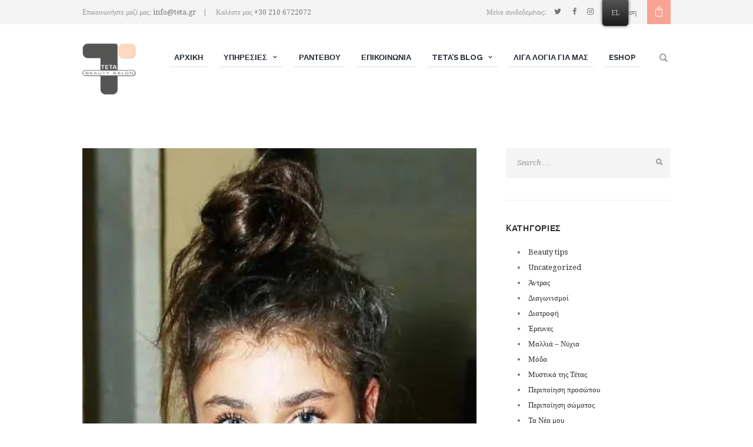

--- FILE ---
content_type: text/html; charset=UTF-8
request_url: https://www.teta.gr/tag/%CF%87%CF%84%CE%B5%CE%BD%CE%AF%CF%83%CE%BC%CE%B1%CF%84%CE%B1-%CE%BA%CE%B1%CE%BB%CE%BF%CE%BA%CE%B1%CE%AF%CF%81%CE%B9-2018/
body_size: 23233
content:
<!DOCTYPE html>
<html lang="el" class="scheme_original">
<head>
	<meta name='robots' content='index, follow, max-image-preview:large, max-snippet:-1, max-video-preview:-1' />
	<style>img:is([sizes="auto" i], [sizes^="auto," i]) { contain-intrinsic-size: 3000px 1500px }</style>
	<script>window._wca = window._wca || [];</script>
		<meta charset="UTF-8" />
		<meta name="viewport" content="width=device-width, initial-scale=1, maximum-scale=1">
		<meta name="format-detection" content="telephone=no">

		<link rel="profile" href="//gmpg.org/xfn/11" />
		<link rel="pingback" href="https://www.teta.gr/xmlrpc.php" />
		
	<!-- This site is optimized with the Yoast SEO plugin v25.8 - https://yoast.com/wordpress/plugins/seo/ -->
	<title>χτενίσματα καλοκαίρι 2018 Archives - Teta Beauty Salon</title>
	<link rel="canonical" href="https://www.teta.gr/tag/χτενίσματα-καλοκαίρι-2018/" />
	<meta property="og:locale" content="el_GR" />
	<meta property="og:type" content="article" />
	<meta property="og:title" content="χτενίσματα καλοκαίρι 2018 Archives - Teta Beauty Salon" />
	<meta property="og:url" content="https://www.teta.gr/tag/χτενίσματα-καλοκαίρι-2018/" />
	<meta property="og:site_name" content="Teta Beauty Salon" />
	<meta name="twitter:card" content="summary_large_image" />
	<script type="application/ld+json" class="yoast-schema-graph">{"@context":"https://schema.org","@graph":[{"@type":"CollectionPage","@id":"https://www.teta.gr/tag/%cf%87%cf%84%ce%b5%ce%bd%ce%af%cf%83%ce%bc%ce%b1%cf%84%ce%b1-%ce%ba%ce%b1%ce%bb%ce%bf%ce%ba%ce%b1%ce%af%cf%81%ce%b9-2018/","url":"https://www.teta.gr/tag/%cf%87%cf%84%ce%b5%ce%bd%ce%af%cf%83%ce%bc%ce%b1%cf%84%ce%b1-%ce%ba%ce%b1%ce%bb%ce%bf%ce%ba%ce%b1%ce%af%cf%81%ce%b9-2018/","name":"χτενίσματα καλοκαίρι 2018 Archives - Teta Beauty Salon","isPartOf":{"@id":"https://www.teta.gr/#website"},"primaryImageOfPage":{"@id":"https://www.teta.gr/tag/%cf%87%cf%84%ce%b5%ce%bd%ce%af%cf%83%ce%bc%ce%b1%cf%84%ce%b1-%ce%ba%ce%b1%ce%bb%ce%bf%ce%ba%ce%b1%ce%af%cf%81%ce%b9-2018/#primaryimage"},"image":{"@id":"https://www.teta.gr/tag/%cf%87%cf%84%ce%b5%ce%bd%ce%af%cf%83%ce%bc%ce%b1%cf%84%ce%b1-%ce%ba%ce%b1%ce%bb%ce%bf%ce%ba%ce%b1%ce%af%cf%81%ce%b9-2018/#primaryimage"},"thumbnailUrl":"https://i0.wp.com/www.teta.gr/wp-content/uploads/2019/12/hairstyle_3_2.jpg?fit=361%2C481&ssl=1","breadcrumb":{"@id":"https://www.teta.gr/tag/%cf%87%cf%84%ce%b5%ce%bd%ce%af%cf%83%ce%bc%ce%b1%cf%84%ce%b1-%ce%ba%ce%b1%ce%bb%ce%bf%ce%ba%ce%b1%ce%af%cf%81%ce%b9-2018/#breadcrumb"},"inLanguage":"el"},{"@type":"ImageObject","inLanguage":"el","@id":"https://www.teta.gr/tag/%cf%87%cf%84%ce%b5%ce%bd%ce%af%cf%83%ce%bc%ce%b1%cf%84%ce%b1-%ce%ba%ce%b1%ce%bb%ce%bf%ce%ba%ce%b1%ce%af%cf%81%ce%b9-2018/#primaryimage","url":"https://i0.wp.com/www.teta.gr/wp-content/uploads/2019/12/hairstyle_3_2.jpg?fit=361%2C481&ssl=1","contentUrl":"https://i0.wp.com/www.teta.gr/wp-content/uploads/2019/12/hairstyle_3_2.jpg?fit=361%2C481&ssl=1","width":361,"height":481},{"@type":"BreadcrumbList","@id":"https://www.teta.gr/tag/%cf%87%cf%84%ce%b5%ce%bd%ce%af%cf%83%ce%bc%ce%b1%cf%84%ce%b1-%ce%ba%ce%b1%ce%bb%ce%bf%ce%ba%ce%b1%ce%af%cf%81%ce%b9-2018/#breadcrumb","itemListElement":[{"@type":"ListItem","position":1,"name":"Home","item":"https://www.teta.gr/"},{"@type":"ListItem","position":2,"name":"χτενίσματα καλοκαίρι 2018"}]},{"@type":"WebSite","@id":"https://www.teta.gr/#website","url":"https://www.teta.gr/","name":"Teta Beauty Salon","description":"","potentialAction":[{"@type":"SearchAction","target":{"@type":"EntryPoint","urlTemplate":"https://www.teta.gr/?s={search_term_string}"},"query-input":{"@type":"PropertyValueSpecification","valueRequired":true,"valueName":"search_term_string"}}],"inLanguage":"el"}]}</script>
	<!-- / Yoast SEO plugin. -->


<link rel='dns-prefetch' href='//stats.wp.com' />
<link rel='dns-prefetch' href='//www.googletagmanager.com' />
<link rel='dns-prefetch' href='//fonts.googleapis.com' />
<link rel='dns-prefetch' href='//pagead2.googlesyndication.com' />
<link rel='preconnect' href='//i0.wp.com' />
<link rel='preconnect' href='//c0.wp.com' />
<link rel="alternate" type="application/rss+xml" title="Ροή RSS &raquo; Teta Beauty Salon" href="https://www.teta.gr/feed/" />
<link rel="alternate" type="application/rss+xml" title="Ροή Σχολίων &raquo; Teta Beauty Salon" href="https://www.teta.gr/comments/feed/" />
<link rel="alternate" type="text/calendar" title="Teta Beauty Salon &raquo; iCal Τροφοδοσία" href="https://www.teta.gr/events/?ical=1" />
<link rel="alternate" type="application/rss+xml" title="Ετικέτα ροής Teta Beauty Salon &raquo; χτενίσματα καλοκαίρι 2018" href="https://www.teta.gr/tag/%cf%87%cf%84%ce%b5%ce%bd%ce%af%cf%83%ce%bc%ce%b1%cf%84%ce%b1-%ce%ba%ce%b1%ce%bb%ce%bf%ce%ba%ce%b1%ce%af%cf%81%ce%b9-2018/feed/" />
<script type="text/javascript">
/* <![CDATA[ */
window._wpemojiSettings = {"baseUrl":"https:\/\/s.w.org\/images\/core\/emoji\/16.0.1\/72x72\/","ext":".png","svgUrl":"https:\/\/s.w.org\/images\/core\/emoji\/16.0.1\/svg\/","svgExt":".svg","source":{"concatemoji":"https:\/\/www.teta.gr\/wp-includes\/js\/wp-emoji-release.min.js?ver=6.8.3"}};
/*! This file is auto-generated */
!function(s,n){var o,i,e;function c(e){try{var t={supportTests:e,timestamp:(new Date).valueOf()};sessionStorage.setItem(o,JSON.stringify(t))}catch(e){}}function p(e,t,n){e.clearRect(0,0,e.canvas.width,e.canvas.height),e.fillText(t,0,0);var t=new Uint32Array(e.getImageData(0,0,e.canvas.width,e.canvas.height).data),a=(e.clearRect(0,0,e.canvas.width,e.canvas.height),e.fillText(n,0,0),new Uint32Array(e.getImageData(0,0,e.canvas.width,e.canvas.height).data));return t.every(function(e,t){return e===a[t]})}function u(e,t){e.clearRect(0,0,e.canvas.width,e.canvas.height),e.fillText(t,0,0);for(var n=e.getImageData(16,16,1,1),a=0;a<n.data.length;a++)if(0!==n.data[a])return!1;return!0}function f(e,t,n,a){switch(t){case"flag":return n(e,"\ud83c\udff3\ufe0f\u200d\u26a7\ufe0f","\ud83c\udff3\ufe0f\u200b\u26a7\ufe0f")?!1:!n(e,"\ud83c\udde8\ud83c\uddf6","\ud83c\udde8\u200b\ud83c\uddf6")&&!n(e,"\ud83c\udff4\udb40\udc67\udb40\udc62\udb40\udc65\udb40\udc6e\udb40\udc67\udb40\udc7f","\ud83c\udff4\u200b\udb40\udc67\u200b\udb40\udc62\u200b\udb40\udc65\u200b\udb40\udc6e\u200b\udb40\udc67\u200b\udb40\udc7f");case"emoji":return!a(e,"\ud83e\udedf")}return!1}function g(e,t,n,a){var r="undefined"!=typeof WorkerGlobalScope&&self instanceof WorkerGlobalScope?new OffscreenCanvas(300,150):s.createElement("canvas"),o=r.getContext("2d",{willReadFrequently:!0}),i=(o.textBaseline="top",o.font="600 32px Arial",{});return e.forEach(function(e){i[e]=t(o,e,n,a)}),i}function t(e){var t=s.createElement("script");t.src=e,t.defer=!0,s.head.appendChild(t)}"undefined"!=typeof Promise&&(o="wpEmojiSettingsSupports",i=["flag","emoji"],n.supports={everything:!0,everythingExceptFlag:!0},e=new Promise(function(e){s.addEventListener("DOMContentLoaded",e,{once:!0})}),new Promise(function(t){var n=function(){try{var e=JSON.parse(sessionStorage.getItem(o));if("object"==typeof e&&"number"==typeof e.timestamp&&(new Date).valueOf()<e.timestamp+604800&&"object"==typeof e.supportTests)return e.supportTests}catch(e){}return null}();if(!n){if("undefined"!=typeof Worker&&"undefined"!=typeof OffscreenCanvas&&"undefined"!=typeof URL&&URL.createObjectURL&&"undefined"!=typeof Blob)try{var e="postMessage("+g.toString()+"("+[JSON.stringify(i),f.toString(),p.toString(),u.toString()].join(",")+"));",a=new Blob([e],{type:"text/javascript"}),r=new Worker(URL.createObjectURL(a),{name:"wpTestEmojiSupports"});return void(r.onmessage=function(e){c(n=e.data),r.terminate(),t(n)})}catch(e){}c(n=g(i,f,p,u))}t(n)}).then(function(e){for(var t in e)n.supports[t]=e[t],n.supports.everything=n.supports.everything&&n.supports[t],"flag"!==t&&(n.supports.everythingExceptFlag=n.supports.everythingExceptFlag&&n.supports[t]);n.supports.everythingExceptFlag=n.supports.everythingExceptFlag&&!n.supports.flag,n.DOMReady=!1,n.readyCallback=function(){n.DOMReady=!0}}).then(function(){return e}).then(function(){var e;n.supports.everything||(n.readyCallback(),(e=n.source||{}).concatemoji?t(e.concatemoji):e.wpemoji&&e.twemoji&&(t(e.twemoji),t(e.wpemoji)))}))}((window,document),window._wpemojiSettings);
/* ]]> */
</script>
<link rel='stylesheet' id='vc_extensions_cqbundle_adminicon-css' href='https://www.teta.gr/wp-content/plugins/vc-extensions-bundle/css/admin_icon.css?ver=6.8.3' type='text/css' media='all' />
<style id='wp-emoji-styles-inline-css' type='text/css'>

	img.wp-smiley, img.emoji {
		display: inline !important;
		border: none !important;
		box-shadow: none !important;
		height: 1em !important;
		width: 1em !important;
		margin: 0 0.07em !important;
		vertical-align: -0.1em !important;
		background: none !important;
		padding: 0 !important;
	}
</style>
<link rel='stylesheet' id='mediaelement-css' href='https://c0.wp.com/c/6.8.3/wp-includes/js/mediaelement/mediaelementplayer-legacy.min.css' type='text/css' media='all' />
<link rel='stylesheet' id='wp-mediaelement-css' href='https://c0.wp.com/c/6.8.3/wp-includes/js/mediaelement/wp-mediaelement.min.css' type='text/css' media='all' />
<style id='jetpack-sharing-buttons-style-inline-css' type='text/css'>
.jetpack-sharing-buttons__services-list{display:flex;flex-direction:row;flex-wrap:wrap;gap:0;list-style-type:none;margin:5px;padding:0}.jetpack-sharing-buttons__services-list.has-small-icon-size{font-size:12px}.jetpack-sharing-buttons__services-list.has-normal-icon-size{font-size:16px}.jetpack-sharing-buttons__services-list.has-large-icon-size{font-size:24px}.jetpack-sharing-buttons__services-list.has-huge-icon-size{font-size:36px}@media print{.jetpack-sharing-buttons__services-list{display:none!important}}.editor-styles-wrapper .wp-block-jetpack-sharing-buttons{gap:0;padding-inline-start:0}ul.jetpack-sharing-buttons__services-list.has-background{padding:1.25em 2.375em}
</style>
<link rel='stylesheet' id='essential-grid-plugin-settings-css' href='https://www.teta.gr/wp-content/plugins/essential-grid/public/assets/css/settings.css?ver=3.0.11' type='text/css' media='all' />
<link rel='stylesheet' id='tp-fontello-css' href='https://www.teta.gr/wp-content/plugins/essential-grid/public/assets/font/fontello/css/fontello.css?ver=3.0.11' type='text/css' media='all' />
<link rel='stylesheet' id='rs-plugin-settings-css' href='https://www.teta.gr/wp-content/plugins/revslider/public/assets/css/rs6.css?ver=6.3.6' type='text/css' media='all' />
<style id='rs-plugin-settings-inline-css' type='text/css'>
#rs-demo-id {}
</style>
<link rel='stylesheet' id='woocommerce-layout-css' href='https://c0.wp.com/p/woocommerce/10.1.2/assets/css/woocommerce-layout.css' type='text/css' media='all' />
<style id='woocommerce-layout-inline-css' type='text/css'>

	.infinite-scroll .woocommerce-pagination {
		display: none;
	}
</style>
<link rel='stylesheet' id='woocommerce-smallscreen-css' href='https://c0.wp.com/p/woocommerce/10.1.2/assets/css/woocommerce-smallscreen.css' type='text/css' media='only screen and (max-width: 768px)' />
<link rel='stylesheet' id='woocommerce-general-css' href='https://c0.wp.com/p/woocommerce/10.1.2/assets/css/woocommerce.css' type='text/css' media='all' />
<style id='woocommerce-inline-inline-css' type='text/css'>
.woocommerce form .form-row .required { visibility: visible; }
</style>
<link rel='stylesheet' id='tribe-events-v2-single-skeleton-css' href='https://www.teta.gr/wp-content/plugins/the-events-calendar/build/css/tribe-events-single-skeleton.css?ver=6.15.11' type='text/css' media='all' />
<link rel='stylesheet' id='tribe-events-v2-single-skeleton-full-css' href='https://www.teta.gr/wp-content/plugins/the-events-calendar/build/css/tribe-events-single-full.css?ver=6.15.11' type='text/css' media='all' />
<link rel='stylesheet' id='tec-events-elementor-widgets-base-styles-css' href='https://www.teta.gr/wp-content/plugins/the-events-calendar/build/css/integrations/plugins/elementor/widgets/widget-base.css?ver=6.15.11' type='text/css' media='all' />
<link rel='stylesheet' id='trp-floater-language-switcher-style-css' href='https://www.teta.gr/wp-content/plugins/translatepress-multilingual/assets/css/trp-floater-language-switcher.css?ver=2.4.7' type='text/css' media='all' />
<link rel='stylesheet' id='trp-language-switcher-style-css' href='https://www.teta.gr/wp-content/plugins/translatepress-multilingual/assets/css/trp-language-switcher.css?ver=2.4.7' type='text/css' media='all' />
<link rel='stylesheet' id='brands-styles-css' href='https://c0.wp.com/p/woocommerce/10.1.2/assets/css/brands.css' type='text/css' media='all' />
<link rel='stylesheet' id='jacqueline-font-google-fonts-style-css' href='//fonts.googleapis.com/css?family=Raleway:300,300italic,400,400italic,700,700italic|Droid+Serif:300,300italic,400,400italic,700,700italic|Mr+De+Haviland:300,300italic,400,400italic,700,700italic&#038;subset=latin,latin-ext,greek,greek-ext' type='text/css' media='all' />
<link rel='stylesheet' id='fontello-style-css' href='https://www.teta.gr/wp-content/themes/jacqueline/css/fontello/css/fontello.css' type='text/css' media='all' />
<link rel='stylesheet' id='jacqueline-main-style-css' href='https://www.teta.gr/wp-content/themes/jacqueline/style.css' type='text/css' media='all' />
<link rel='stylesheet' id='jacqueline-animation-style-css' href='https://www.teta.gr/wp-content/themes/jacqueline/fw/css/core.animation.css' type='text/css' media='all' />
<link rel='stylesheet' id='jacqueline-shortcodes-style-css' href='https://www.teta.gr/wp-content/plugins/trx_utils/shortcodes/theme.shortcodes.css' type='text/css' media='all' />
<link rel='stylesheet' id='jacqueline-plugin-tribe-events-style-css' href='https://www.teta.gr/wp-content/themes/jacqueline/css/plugin.tribe-events.css' type='text/css' media='all' />
<link rel='stylesheet' id='jacqueline-plugin-woocommerce-style-css' href='https://www.teta.gr/wp-content/themes/jacqueline/css/plugin.woocommerce.css' type='text/css' media='all' />
<link rel='stylesheet' id='jacqueline-skin-style-css' href='https://www.teta.gr/wp-content/themes/jacqueline/skins/less/skin.css' type='text/css' media='all' />
<link rel='stylesheet' id='jacqueline-custom-style-css' href='https://www.teta.gr/wp-content/themes/jacqueline/fw/css/custom-style.css' type='text/css' media='all' />
<style id='jacqueline-custom-style-inline-css' type='text/css'>
 body #page_preloader{background-color:#ffffff!important}.preloader_wrap>div{background-color:#c1c1c1} .contacts_wrap .logo img{height:30px}
</style>
<link rel='stylesheet' id='jacqueline-responsive-style-css' href='https://www.teta.gr/wp-content/themes/jacqueline/css/responsive.css' type='text/css' media='all' />
<link rel='stylesheet' id='jacqueline-custom-responsive-style-css' href='https://www.teta.gr/wp-content/themes/jacqueline/css/custom.responsive.css' type='text/css' media='all' />
<script type="text/javascript" src="https://c0.wp.com/c/6.8.3/wp-includes/js/jquery/jquery.min.js" id="jquery-core-js"></script>
<script type="text/javascript" src="https://c0.wp.com/c/6.8.3/wp-includes/js/jquery/jquery-migrate.min.js" id="jquery-migrate-js"></script>
<script type="text/javascript" src="https://www.teta.gr/wp-content/plugins/revslider/public/assets/js/rbtools.min.js?ver=6.3.6" id="tp-tools-js"></script>
<script type="text/javascript" src="https://www.teta.gr/wp-content/plugins/revslider/public/assets/js/rs6.min.js?ver=6.3.6" id="revmin-js"></script>
<script type="text/javascript" src="https://c0.wp.com/p/woocommerce/10.1.2/assets/js/jquery-blockui/jquery.blockUI.min.js" id="jquery-blockui-js" data-wp-strategy="defer"></script>
<script type="text/javascript" id="wc-add-to-cart-js-extra">
/* <![CDATA[ */
var wc_add_to_cart_params = {"ajax_url":"\/wp-admin\/admin-ajax.php","wc_ajax_url":"\/?wc-ajax=%%endpoint%%","i18n_view_cart":"\u03a0\u03c1\u03bf\u03b2\u03bf\u03bb\u03ae \u03ba\u03b1\u03bb\u03b1\u03b8\u03b9\u03bf\u03cd","cart_url":"https:\/\/www.teta.gr\/cart\/","is_cart":"","cart_redirect_after_add":"no"};
/* ]]> */
</script>
<script type="text/javascript" src="https://c0.wp.com/p/woocommerce/10.1.2/assets/js/frontend/add-to-cart.min.js" id="wc-add-to-cart-js" data-wp-strategy="defer"></script>
<script type="text/javascript" src="https://c0.wp.com/p/woocommerce/10.1.2/assets/js/js-cookie/js.cookie.min.js" id="js-cookie-js" defer="defer" data-wp-strategy="defer"></script>
<script type="text/javascript" id="woocommerce-js-extra">
/* <![CDATA[ */
var woocommerce_params = {"ajax_url":"\/wp-admin\/admin-ajax.php","wc_ajax_url":"\/?wc-ajax=%%endpoint%%","i18n_password_show":"\u0395\u03bc\u03c6\u03ac\u03bd\u03b9\u03c3\u03b7 \u03c3\u03c5\u03bd\u03b8\u03b7\u03bc\u03b1\u03c4\u03b9\u03ba\u03bf\u03cd","i18n_password_hide":"\u0391\u03c0\u03cc\u03ba\u03c1\u03c5\u03c8\u03b7 \u03c3\u03c5\u03bd\u03b8\u03b7\u03bc\u03b1\u03c4\u03b9\u03ba\u03bf\u03cd"};
/* ]]> */
</script>
<script type="text/javascript" src="https://c0.wp.com/p/woocommerce/10.1.2/assets/js/frontend/woocommerce.min.js" id="woocommerce-js" defer="defer" data-wp-strategy="defer"></script>
<script type="text/javascript" src="https://www.teta.gr/wp-content/plugins/translatepress-multilingual/assets/js/trp-frontend-compatibility.js?ver=2.4.7" id="trp-frontend-compatibility-js"></script>
<script type="text/javascript" src="https://www.teta.gr/wp-content/plugins/js_composer/assets/js/vendors/woocommerce-add-to-cart.js?ver=5.5.4" id="vc_woocommerce-add-to-cart-js-js"></script>
<script type="text/javascript" src="https://stats.wp.com/s-202549.js" id="woocommerce-analytics-js" defer="defer" data-wp-strategy="defer"></script>
<script type="text/javascript" src="https://www.teta.gr/wp-content/themes/jacqueline/fw/js/photostack/modernizr.min.js" id="modernizr-js"></script>

<!-- Το απόσπασμα ετικέτας Google (gtag.js) προστέθηκε από το Site Kit -->
<!-- Το απόσπασμα του Google Analytics προστέθηκε από το Site Kit -->
<script type="text/javascript" src="https://www.googletagmanager.com/gtag/js?id=GT-5TGH76J" id="google_gtagjs-js" async></script>
<script type="text/javascript" id="google_gtagjs-js-after">
/* <![CDATA[ */
window.dataLayer = window.dataLayer || [];function gtag(){dataLayer.push(arguments);}
gtag("set","linker",{"domains":["www.teta.gr"]});
gtag("js", new Date());
gtag("set", "developer_id.dZTNiMT", true);
gtag("config", "GT-5TGH76J");
/* ]]> */
</script>
<link rel="https://api.w.org/" href="https://www.teta.gr/wp-json/" /><link rel="alternate" title="JSON" type="application/json" href="https://www.teta.gr/wp-json/wp/v2/tags/3166" /><link rel="EditURI" type="application/rsd+xml" title="RSD" href="https://www.teta.gr/xmlrpc.php?rsd" />
<meta name="generator" content="WordPress 6.8.3" />
<meta name="generator" content="WooCommerce 10.1.2" />
<!-- start Simple Custom CSS and JS -->
<style type="text/css">
/* Add your CSS code here.

For example:
.example {
    color: red;
}

For brushing up on your CSS knowledge, check out http://www.w3schools.com/css/css_syntax.asp

End of comment */ 

.ih-item .info .post_title {
   
    text-transform: capitalize;
}

.post_item_excerpt .post_title {
    margin-top: 0;
    margin-bottom: 0.15em;
    font-size: 2.153em;
    text-transform: none;
}

.scheme_original .top_panel_title_inner .post_navi span, .scheme_original .top_panel_title_inner .breadcrumbs span {
  color: #ffffff;
  visibility: hidden;
}</style>
<!-- end Simple Custom CSS and JS -->

		<!-- GA Google Analytics @ https://m0n.co/ga -->
		<script>
			(function(i,s,o,g,r,a,m){i['GoogleAnalyticsObject']=r;i[r]=i[r]||function(){
			(i[r].q=i[r].q||[]).push(arguments)},i[r].l=1*new Date();a=s.createElement(o),
			m=s.getElementsByTagName(o)[0];a.async=1;a.src=g;m.parentNode.insertBefore(a,m)
			})(window,document,'script','https://www.google-analytics.com/analytics.js','ga');
			ga('create', 'UA-169214860-1', 'auto');
			ga('send', 'pageview');
		</script>

	<meta name="generator" content="Site Kit by Google 1.160.1" /><meta name="tec-api-version" content="v1"><meta name="tec-api-origin" content="https://www.teta.gr"><link rel="alternate" href="https://www.teta.gr/wp-json/tribe/events/v1/events/?tags=%cf%87%cf%84%ce%b5%ce%bd%ce%af%cf%83%ce%bc%ce%b1%cf%84%ce%b1-%ce%ba%ce%b1%ce%bb%ce%bf%ce%ba%ce%b1%ce%af%cf%81%ce%b9-2018" /><link rel="alternate" hreflang="el" href="https://www.teta.gr/tag/%CF%87%CF%84%CE%B5%CE%BD%CE%AF%CF%83%CE%BC%CE%B1%CF%84%CE%B1-%CE%BA%CE%B1%CE%BB%CE%BF%CE%BA%CE%B1%CE%AF%CF%81%CE%B9-2018/"/>
<link rel="alternate" hreflang="en-US" href="https://www.teta.gr/en/tag/%CF%87%CF%84%CE%B5%CE%BD%CE%AF%CF%83%CE%BC%CE%B1%CF%84%CE%B1-%CE%BA%CE%B1%CE%BB%CE%BF%CE%BA%CE%B1%CE%AF%CF%81%CE%B9-2018/"/>
<link rel="alternate" hreflang="en" href="https://www.teta.gr/en/tag/%CF%87%CF%84%CE%B5%CE%BD%CE%AF%CF%83%CE%BC%CE%B1%CF%84%CE%B1-%CE%BA%CE%B1%CE%BB%CE%BF%CE%BA%CE%B1%CE%AF%CF%81%CE%B9-2018/"/>
<link rel="alternate" hreflang="x-default" href="https://www.teta.gr/tag/%CF%87%CF%84%CE%B5%CE%BD%CE%AF%CF%83%CE%BC%CE%B1%CF%84%CE%B1-%CE%BA%CE%B1%CE%BB%CE%BF%CE%BA%CE%B1%CE%AF%CF%81%CE%B9-2018/"/>
	<style>img#wpstats{display:none}</style>
		<!-- Google site verification - Google for WooCommerce -->
<meta name="google-site-verification" content="WmWp1Y-r7YkLkUs_RcdwoC7H8JIFSZ36CGXKRkBlRV0" />
	<noscript><style>.woocommerce-product-gallery{ opacity: 1 !important; }</style></noscript>
	
<!-- Μετα-ετικέτες Google AdSense που προστέθηκαν από το Site Kit -->
<meta name="google-adsense-platform-account" content="ca-host-pub-2644536267352236">
<meta name="google-adsense-platform-domain" content="sitekit.withgoogle.com">
<!-- Τερματίστε τις μετα-ετικέτες Google AdSense που προστέθηκαν από το Site Kit -->
<meta name="generator" content="Elementor 3.26.4; features: additional_custom_breakpoints; settings: css_print_method-external, google_font-enabled, font_display-swap">

<!-- Meta Pixel Code -->
<script type='text/javascript'>
!function(f,b,e,v,n,t,s){if(f.fbq)return;n=f.fbq=function(){n.callMethod?
n.callMethod.apply(n,arguments):n.queue.push(arguments)};if(!f._fbq)f._fbq=n;
n.push=n;n.loaded=!0;n.version='2.0';n.queue=[];t=b.createElement(e);t.async=!0;
t.src=v;s=b.getElementsByTagName(e)[0];s.parentNode.insertBefore(t,s)}(window,
document,'script','https://connect.facebook.net/en_US/fbevents.js?v=next');
</script>
<!-- End Meta Pixel Code -->

      <script type='text/javascript'>
        var url = window.location.origin + '?ob=open-bridge';
        fbq('set', 'openbridge', '171944984235872', url);
      </script>
    <script type='text/javascript'>fbq('init', '171944984235872', {}, {
    "agent": "wordpress-6.8.3-3.0.16"
})</script><script type='text/javascript'>
    fbq('track', 'PageView', []);
  </script>
<!-- Meta Pixel Code -->
<noscript>
<img height="1" width="1" style="display:none" alt="fbpx"
src="https://www.facebook.com/tr?id=171944984235872&ev=PageView&noscript=1" />
</noscript>
<!-- End Meta Pixel Code -->
<meta name="generator" content="Powered by WPBakery Page Builder - drag and drop page builder for WordPress."/>
<!--[if lte IE 9]><link rel="stylesheet" type="text/css" href="https://www.teta.gr/wp-content/plugins/js_composer/assets/css/vc_lte_ie9.min.css" media="screen"><![endif]-->			<style>
				.e-con.e-parent:nth-of-type(n+4):not(.e-lazyloaded):not(.e-no-lazyload),
				.e-con.e-parent:nth-of-type(n+4):not(.e-lazyloaded):not(.e-no-lazyload) * {
					background-image: none !important;
				}
				@media screen and (max-height: 1024px) {
					.e-con.e-parent:nth-of-type(n+3):not(.e-lazyloaded):not(.e-no-lazyload),
					.e-con.e-parent:nth-of-type(n+3):not(.e-lazyloaded):not(.e-no-lazyload) * {
						background-image: none !important;
					}
				}
				@media screen and (max-height: 640px) {
					.e-con.e-parent:nth-of-type(n+2):not(.e-lazyloaded):not(.e-no-lazyload),
					.e-con.e-parent:nth-of-type(n+2):not(.e-lazyloaded):not(.e-no-lazyload) * {
						background-image: none !important;
					}
				}
			</style>
			
<!-- Το απόσπασμα του Google AdSense προστέθηκε από το Site Kit -->
<script type="text/javascript" async="async" src="https://pagead2.googlesyndication.com/pagead/js/adsbygoogle.js?client=ca-pub-2824984428191414&amp;host=ca-host-pub-2644536267352236" crossorigin="anonymous"></script>

<!-- Τερματισμός αποσπάσματος Google AdSense που προστέθηκε από το Site Kit -->
<meta name="generator" content="Powered by Slider Revolution 6.3.6 - responsive, Mobile-Friendly Slider Plugin for WordPress with comfortable drag and drop interface." />
<link rel="icon" href="https://i0.wp.com/www.teta.gr/wp-content/uploads/2022/04/cropped-Logo-New-min-e1651159248885.png?fit=32%2C32&#038;ssl=1" sizes="32x32" />
<link rel="icon" href="https://i0.wp.com/www.teta.gr/wp-content/uploads/2022/04/cropped-Logo-New-min-e1651159248885.png?fit=192%2C192&#038;ssl=1" sizes="192x192" />
<link rel="apple-touch-icon" href="https://i0.wp.com/www.teta.gr/wp-content/uploads/2022/04/cropped-Logo-New-min-e1651159248885.png?fit=180%2C180&#038;ssl=1" />
<meta name="msapplication-TileImage" content="https://i0.wp.com/www.teta.gr/wp-content/uploads/2022/04/cropped-Logo-New-min-e1651159248885.png?fit=270%2C270&#038;ssl=1" />
<script type="text/javascript">function setREVStartSize(e){
			//window.requestAnimationFrame(function() {				 
				window.RSIW = window.RSIW===undefined ? window.innerWidth : window.RSIW;	
				window.RSIH = window.RSIH===undefined ? window.innerHeight : window.RSIH;	
				try {								
					var pw = document.getElementById(e.c).parentNode.offsetWidth,
						newh;
					pw = pw===0 || isNaN(pw) ? window.RSIW : pw;
					e.tabw = e.tabw===undefined ? 0 : parseInt(e.tabw);
					e.thumbw = e.thumbw===undefined ? 0 : parseInt(e.thumbw);
					e.tabh = e.tabh===undefined ? 0 : parseInt(e.tabh);
					e.thumbh = e.thumbh===undefined ? 0 : parseInt(e.thumbh);
					e.tabhide = e.tabhide===undefined ? 0 : parseInt(e.tabhide);
					e.thumbhide = e.thumbhide===undefined ? 0 : parseInt(e.thumbhide);
					e.mh = e.mh===undefined || e.mh=="" || e.mh==="auto" ? 0 : parseInt(e.mh,0);		
					if(e.layout==="fullscreen" || e.l==="fullscreen") 						
						newh = Math.max(e.mh,window.RSIH);					
					else{					
						e.gw = Array.isArray(e.gw) ? e.gw : [e.gw];
						for (var i in e.rl) if (e.gw[i]===undefined || e.gw[i]===0) e.gw[i] = e.gw[i-1];					
						e.gh = e.el===undefined || e.el==="" || (Array.isArray(e.el) && e.el.length==0)? e.gh : e.el;
						e.gh = Array.isArray(e.gh) ? e.gh : [e.gh];
						for (var i in e.rl) if (e.gh[i]===undefined || e.gh[i]===0) e.gh[i] = e.gh[i-1];
											
						var nl = new Array(e.rl.length),
							ix = 0,						
							sl;					
						e.tabw = e.tabhide>=pw ? 0 : e.tabw;
						e.thumbw = e.thumbhide>=pw ? 0 : e.thumbw;
						e.tabh = e.tabhide>=pw ? 0 : e.tabh;
						e.thumbh = e.thumbhide>=pw ? 0 : e.thumbh;					
						for (var i in e.rl) nl[i] = e.rl[i]<window.RSIW ? 0 : e.rl[i];
						sl = nl[0];									
						for (var i in nl) if (sl>nl[i] && nl[i]>0) { sl = nl[i]; ix=i;}															
						var m = pw>(e.gw[ix]+e.tabw+e.thumbw) ? 1 : (pw-(e.tabw+e.thumbw)) / (e.gw[ix]);					
						newh =  (e.gh[ix] * m) + (e.tabh + e.thumbh);
					}				
					if(window.rs_init_css===undefined) window.rs_init_css = document.head.appendChild(document.createElement("style"));					
					document.getElementById(e.c).height = newh+"px";
					window.rs_init_css.innerHTML += "#"+e.c+"_wrapper { height: "+newh+"px }";				
				} catch(e){
					console.log("Failure at Presize of Slider:" + e)
				}					   
			//});
		  };</script>
		<style type="text/css" id="wp-custom-css">
			.menu_main_wrap {
    float: right;
    width: 90% !important;
}

.post_item .post_descr {

    line-height: 1.43em;
    font-size: 18px !important;

}
.post_content {

    margin-bottom: 5em;
    font-size: 15px;
    line-height: 1.43em;

}
		</style>
		<noscript><style type="text/css"> .wpb_animate_when_almost_visible { opacity: 1; }</style></noscript>
		<!-- Global site tag (gtag.js) - Google Ads: AW-689836886 - Google for WooCommerce -->
		<script async src="https://www.googletagmanager.com/gtag/js?id=AW-689836886"></script>
		<script>
			window.dataLayer = window.dataLayer || [];
			function gtag() { dataLayer.push(arguments); }
			gtag( 'consent', 'default', {
				analytics_storage: 'denied',
				ad_storage: 'denied',
				ad_user_data: 'denied',
				ad_personalization: 'denied',
				region: ['AT', 'BE', 'BG', 'HR', 'CY', 'CZ', 'DK', 'EE', 'FI', 'FR', 'DE', 'GR', 'HU', 'IS', 'IE', 'IT', 'LV', 'LI', 'LT', 'LU', 'MT', 'NL', 'NO', 'PL', 'PT', 'RO', 'SK', 'SI', 'ES', 'SE', 'GB', 'CH'],
				wait_for_update: 500,
			} );
			gtag('js', new Date());
			gtag('set', 'developer_id.dOGY3NW', true);
			gtag("config", "AW-689836886", { "groups": "GLA", "send_page_view": false });		</script>

		</head>

<body class="archive tag tag---2018 tag-3166 wp-theme-jacqueline theme-jacqueline woocommerce-no-js tribe-no-js translatepress-el jacqueline_body body_style_wide body_filled theme_skin_less article_style_stretch layout_excerpt template_excerpt scheme_original top_panel_show top_panel_above sidebar_show sidebar_right sidebar_outer_hide wpb-js-composer js-comp-ver-5.5.4 vc_responsive elementor-default elementor-kit-7759">
<script type="text/javascript">
/* <![CDATA[ */
gtag("event", "page_view", {send_to: "GLA"});
/* ]]> */
</script>


	<div id="page_preloader"></div>
	
	
	
	<div class="body_wrap">

		<div class="page_wrap">

				<div class="header_mobile">
		<div class="content_wrap">
			<div class="menu_button icon-menu"></div>
			            <div class="logo">                <a href="https://www.teta.gr/"><img src="https://www.teta.gr/wp-content/uploads/2022/04/Logo-New-min-e1651159248885.png" class="logo_mobile" alt="Λογότυπο" width="91" height="87"></a>            </div>            					<div class="menu_main_cart top_panel_icon">
						<a href="#" class="top_panel_cart_button" data-items="0" data-summa="0.00&euro;">
	<span class="contact_icon icon-icon_bag_alt"></span>
</a>
<ul class="widget_area sidebar_cart sidebar"><li>
	<div class="widget woocommerce widget_shopping_cart"><div class="hide_cart_widget_if_empty"><div class="widget_shopping_cart_content"></div></div></div></li></ul>

					</div>
							</div>
		<div class="side_wrap">
			<div class="close">Κλείσε</div>
			<div class="panel_top">
				<nav class="menu_main_nav_area">
					<ul id="menu_main" class="menu_main_nav"><li id="menu-item-1969" class="menu-item menu-item-type-post_type menu-item-object-page menu-item-home menu-item-1969"><a href="https://www.teta.gr/"><span>Αρχική</span></a></li>
<li id="menu-item-6025" class="menu-item menu-item-type-custom menu-item-object-custom menu-item-has-children menu-item-6025"><a href="https://www.teta.gr/our-pricing/"><span>Υπηρεσίες</span></a>
<ul class="sub-menu">
	<li id="menu-item-1973" class="menu-item menu-item-type-post_type menu-item-object-page menu-item-1973"><a href="https://www.teta.gr/our-pricing/"><span>Τιμοκατάλογος</span></a></li>
</ul>
</li>
<li id="menu-item-6045" class="menu-item menu-item-type-custom menu-item-object-custom menu-item-6045"><a href="https://widget.treatwell.gr/place/100015024/menu/"><span>Ραντεβού</span></a></li>
<li id="menu-item-1970" class="menu-item menu-item-type-post_type menu-item-object-page menu-item-1970"><a href="https://www.teta.gr/contacts-us/"><span>Επικοινωνία</span></a></li>
<li id="menu-item-6084" class="menu-item menu-item-type-post_type menu-item-object-page current_page_parent menu-item-has-children menu-item-6084"><a href="https://www.teta.gr/%ce%bc%ce%af%ce%bb%ce%b1-%ce%bc%ce%b5-%cf%84%ce%b7%ce%bd-%cf%84%ce%ad%cf%84%ce%b1/"><span>Teta&#8217;s Blog</span></a>
<ul class="sub-menu">
	<li id="menu-item-6038" class="menu-item menu-item-type-taxonomy menu-item-object-category menu-item-6038"><a href="https://www.teta.gr/category/%ce%bc%cf%85%cf%83%cf%84%ce%b9%ce%ba%ce%ac-%cf%84%ce%b7%cf%82-%cf%84%ce%ad%cf%84%ce%b1%cf%82/"><span>Μυστικά της Τέτας</span></a></li>
	<li id="menu-item-6039" class="menu-item menu-item-type-taxonomy menu-item-object-category menu-item-6039"><a href="https://www.teta.gr/category/%cf%80%ce%b5%cf%81%ce%b9%cf%80%ce%bf%ce%af%ce%b7%cf%83%ce%b7-%cf%80%cf%81%ce%bf%cf%83%cf%8e%cf%80%ce%bf%cf%85/"><span>Περιποίηση προσώπου</span></a></li>
	<li id="menu-item-6040" class="menu-item menu-item-type-taxonomy menu-item-object-category menu-item-6040"><a href="https://www.teta.gr/category/%cf%80%ce%b5%cf%81%ce%b9%cf%80%ce%bf%ce%af%ce%b7%cf%83%ce%b7-%cf%83%cf%8e%ce%bc%ce%b1%cf%84%ce%bf%cf%82/"><span>Περιποίηση σώματος</span></a></li>
	<li id="menu-item-6041" class="menu-item menu-item-type-taxonomy menu-item-object-category menu-item-6041"><a href="https://www.teta.gr/category/%cf%84%ce%b1-%ce%bd%ce%ad%ce%b1-%ce%bc%ce%bf%cf%85/"><span>Τα Νέα μου</span></a></li>
	<li id="menu-item-6044" class="menu-item menu-item-type-taxonomy menu-item-object-category menu-item-6044"><a href="https://www.teta.gr/category/%cf%86%cf%85%cf%83%ce%b9%ce%ba%ce%ad%cf%82-%cf%83%cf%85%ce%bd%cf%84%ce%b1%ce%b3%ce%ad%cf%82/"><span>Φυσικές Συνταγές</span></a></li>
	<li id="menu-item-6031" class="menu-item menu-item-type-taxonomy menu-item-object-category menu-item-6031"><a href="https://www.teta.gr/category/uncategorized/"><span>Διάφορα</span></a></li>
</ul>
</li>
<li id="menu-item-7017" class="menu-item menu-item-type-post_type menu-item-object-page menu-item-7017"><a href="https://www.teta.gr/%ce%bb%ce%af%ce%b3%ce%b1-%ce%bb%cf%8c%ce%b3%ce%b9%ce%b1-%ce%b3%ce%b9%ce%b1-%ce%bc%ce%b1%cf%82/"><span>Λίγα λόγια για μας</span></a></li>
<li id="menu-item-1974" class="menu-item menu-item-type-post_type menu-item-object-page menu-item-1974"><a href="https://www.teta.gr/shop/"><span>ESHOP</span></a></li>
</ul>				</nav>
				<div class="search_wrap search_style_regular search_state_fixed search_ajax">
						<div class="search_form_wrap">
							<form role="search" method="get" class="search_form" action="https://www.teta.gr/">
								<button type="submit" class="search_submit icon-search-1" title="Εναρξη αναζήτησης"></button>
								<input type="text" class="search_field" placeholder="Αναζήτηση" value="" name="s" />
							</form>
						</div>
						<div class="search_results widget_area scheme_original"><a class="search_results_close icon-cancel"></a><div class="search_results_content"></div></div>
				</div><div class="login"><a href="#popup_login" class="popup_link popup_login_link icon-user" title="">Σύνδεση</a><div id="popup_login" class="popup_wrap popup_login bg_tint_light">
	<a href="#" class="popup_close"></a>
	<div class="form_wrap">
		<div class="form_left">
			<form action="https://www.teta.gr/wp-login.php" method="post" name="login_form" class="popup_form login_form">
				<input type="hidden" name="redirect_to" value="https://www.teta.gr/">
				<div class="popup_form_field login_field iconed_field icon-user"><input type="text" id="log" name="log" value="" placeholder="Είσοδος ή Email"></div>
				<div class="popup_form_field password_field iconed_field icon-lock"><input type="password" id="password" name="pwd" value="" placeholder="Κωδικός πρόσβασης"></div>
				<div class="popup_form_field remember_field">
					<a href="https://www.teta.gr/wp-login.php?action=lostpassword&#038;redirect_to=https%3A%2F%2Fwww.teta.gr%2F%25cf%2584%25ce%25b1-updos-%25cf%2580%25ce%25bf%25cf%2585-%25ce%25bc%25cf%2580%25ce%25bf%25cf%2581%25ce%25b5%25ce%25af%25cf%2582-%25ce%25bd%25ce%25b1-%25ce%25ba%25ce%25ac%25ce%25bd%25ce%25b5%25ce%25b9%25cf%2582-%25ce%25b5%25cf%258d%25ce%25ba%25ce%25bf%25ce%25bb%25ce%25b1-%25ce%25ba%25ce%25b1%25ce%25b9%2F" class="forgot_password">Ξεχάσατε τον κωδικό?</a>
					<input type="checkbox" value="forever" id="rememberme" name="rememberme">
					<label for="rememberme">Θυμήσου με</label>
				</div>
				<div class="popup_form_field submit_field"><input type="submit" class="submit_button" value="Σύνδεση"></div>
			</form>
		</div>
					<div class="form_right">
				<div class="login_socials_title">Μπορείτε να συνδεθείτε χρησιμοποιώντας το κοινωνικό προφίλ σας</div>
				<div class="login_socials_list">
					[wordpress_social_login]				</div>
			</div>
			</div>	<!-- /.login_wrap -->
</div>		<!-- /.popup_login -->
</div>			</div>
			
			
			<div class="panel_bottom">
							</div>
		</div>
		<div class="mask"></div>
	</div>
		

		<div class="top_panel_fixed_wrap"></div>

		<header class="top_panel_wrap top_panel_style_4 scheme_original">
			<div class="top_panel_wrap_inner top_panel_inner_style_4 top_panel_position_above">
			
							<div class="top_panel_top">
					<div class="content_wrap clearfix">
							<div class="top_panel_top_contact_area">
		Επικοινωνήστε μαζί μας: <a href="mailto:info@teta.gr">info@teta.gr</a>	</div>
		<div class="top_panel_top_contact_area">
		Καλέστε μας <a href="tel:+30 210 6722072">+30 210 6722072</a>	</div>
	

<div class="top_panel_top_user_area">
			<ul class="menu_user_nav">
		<li class="menu_user_login"><a href="#popup_login" class="popup_link popup_login_link icon-user" title="">Σύνδεση</a><div id="popup_login" class="popup_wrap popup_login bg_tint_light">
	<a href="#" class="popup_close"></a>
	<div class="form_wrap">
		<div class="form_left">
			<form action="https://www.teta.gr/wp-login.php" method="post" name="login_form" class="popup_form login_form">
				<input type="hidden" name="redirect_to" value="https://www.teta.gr/">
				<div class="popup_form_field login_field iconed_field icon-user"><input type="text" id="log" name="log" value="" placeholder="Είσοδος ή Email"></div>
				<div class="popup_form_field password_field iconed_field icon-lock"><input type="password" id="password" name="pwd" value="" placeholder="Κωδικός πρόσβασης"></div>
				<div class="popup_form_field remember_field">
					<a href="https://www.teta.gr/wp-login.php?action=lostpassword&#038;redirect_to=https%3A%2F%2Fwww.teta.gr%2F%25cf%2584%25ce%25b1-updos-%25cf%2580%25ce%25bf%25cf%2585-%25ce%25bc%25cf%2580%25ce%25bf%25cf%2581%25ce%25b5%25ce%25af%25cf%2582-%25ce%25bd%25ce%25b1-%25ce%25ba%25ce%25ac%25ce%25bd%25ce%25b5%25ce%25b9%25cf%2582-%25ce%25b5%25cf%258d%25ce%25ba%25ce%25bf%25ce%25bb%25ce%25b1-%25ce%25ba%25ce%25b1%25ce%25b9%2F" class="forgot_password">Ξεχάσατε τον κωδικό?</a>
					<input type="checkbox" value="forever" id="rememberme" name="rememberme">
					<label for="rememberme">Θυμήσου με</label>
				</div>
				<div class="popup_form_field submit_field"><input type="submit" class="submit_button" value="Σύνδεση"></div>
			</form>
		</div>
					<div class="form_right">
				<div class="login_socials_title">Μπορείτε να συνδεθείτε χρησιμοποιώντας το κοινωνικό προφίλ σας</div>
				<div class="login_socials_list">
					[wordpress_social_login]				</div>
			</div>
			</div>	<!-- /.login_wrap -->
</div>		<!-- /.popup_login -->
</li>		<li class="menu_user_cart">
			<a href="#" class="top_panel_cart_button" data-items="0" data-summa="0.00&euro;">
	<span class="contact_icon icon-icon_bag_alt"></span>
</a>
<ul class="widget_area sidebar_cart sidebar"><li>
	<div class="widget woocommerce widget_shopping_cart"><div class="hide_cart_widget_if_empty"><div class="widget_shopping_cart_content"></div></div></div></li></ul>

		</li>
		
	</ul>

</div>
		<div class="top_panel_top_socials">
			<span class="label">Μείνε συνδεδεμένος: </span>
			<div class="sc_socials sc_socials_type_icons sc_socials_shape_square sc_socials_size_tiny"><div class="sc_socials_item"><a href="https://twitter.com/tetakampoureli?lang=en" target="_blank" class="social_icons social_twitter"><span class="icon-twitter"></span></a></div><div class="sc_socials_item"><a href="https://www.facebook.com/teta.beautysalon/" target="_blank" class="social_icons social_facebook"><span class="icon-facebook"></span></a></div><div class="sc_socials_item"><a href="https://www.instagram.com/teta_kampoureli/?hl=en" target="_blank" class="social_icons social_instagram"><span class="icon-instagram"></span></a></div></div>		</div>
							</div>
				</div>
			
			<div class="top_panel_middle" >
				<div class="content_wrap">
					<div class="contact_logo">
						            <div class="logo">                <a href="https://www.teta.gr/"><img src="https://www.teta.gr/wp-content/uploads/2022/04/Logo-New-min-e1651159248885.png" class="logo_main" alt="Λογότυπο" width="91" height="87"><img loading="lazy" src="https://www.teta.gr/wp-content/uploads/2022/04/Logo-New-min-e1651159248885.png" class="logo_fixed" alt="Λογότυπο" width="91" height="87"></a>            </div>            					</div>
					<div class="menu_main_wrap">
						<nav class="menu_main_nav_area">
							<ul id="menu_main" class="menu_main_nav"><li class="menu-item menu-item-type-post_type menu-item-object-page menu-item-home menu-item-1969"><a href="https://www.teta.gr/"><span>Αρχική</span></a></li>
<li class="menu-item menu-item-type-custom menu-item-object-custom menu-item-has-children menu-item-6025"><a href="https://www.teta.gr/our-pricing/"><span>Υπηρεσίες</span></a>
<ul class="sub-menu">
	<li class="menu-item menu-item-type-post_type menu-item-object-page menu-item-1973"><a href="https://www.teta.gr/our-pricing/"><span>Τιμοκατάλογος</span></a></li>
</ul>
</li>
<li class="menu-item menu-item-type-custom menu-item-object-custom menu-item-6045"><a href="https://widget.treatwell.gr/place/100015024/menu/"><span>Ραντεβού</span></a></li>
<li class="menu-item menu-item-type-post_type menu-item-object-page menu-item-1970"><a href="https://www.teta.gr/contacts-us/"><span>Επικοινωνία</span></a></li>
<li class="menu-item menu-item-type-post_type menu-item-object-page current_page_parent menu-item-has-children menu-item-6084"><a href="https://www.teta.gr/%ce%bc%ce%af%ce%bb%ce%b1-%ce%bc%ce%b5-%cf%84%ce%b7%ce%bd-%cf%84%ce%ad%cf%84%ce%b1/"><span>Teta&#8217;s Blog</span></a>
<ul class="sub-menu">
	<li class="menu-item menu-item-type-taxonomy menu-item-object-category menu-item-6038"><a href="https://www.teta.gr/category/%ce%bc%cf%85%cf%83%cf%84%ce%b9%ce%ba%ce%ac-%cf%84%ce%b7%cf%82-%cf%84%ce%ad%cf%84%ce%b1%cf%82/"><span>Μυστικά της Τέτας</span></a></li>
	<li class="menu-item menu-item-type-taxonomy menu-item-object-category menu-item-6039"><a href="https://www.teta.gr/category/%cf%80%ce%b5%cf%81%ce%b9%cf%80%ce%bf%ce%af%ce%b7%cf%83%ce%b7-%cf%80%cf%81%ce%bf%cf%83%cf%8e%cf%80%ce%bf%cf%85/"><span>Περιποίηση προσώπου</span></a></li>
	<li class="menu-item menu-item-type-taxonomy menu-item-object-category menu-item-6040"><a href="https://www.teta.gr/category/%cf%80%ce%b5%cf%81%ce%b9%cf%80%ce%bf%ce%af%ce%b7%cf%83%ce%b7-%cf%83%cf%8e%ce%bc%ce%b1%cf%84%ce%bf%cf%82/"><span>Περιποίηση σώματος</span></a></li>
	<li class="menu-item menu-item-type-taxonomy menu-item-object-category menu-item-6041"><a href="https://www.teta.gr/category/%cf%84%ce%b1-%ce%bd%ce%ad%ce%b1-%ce%bc%ce%bf%cf%85/"><span>Τα Νέα μου</span></a></li>
	<li class="menu-item menu-item-type-taxonomy menu-item-object-category menu-item-6044"><a href="https://www.teta.gr/category/%cf%86%cf%85%cf%83%ce%b9%ce%ba%ce%ad%cf%82-%cf%83%cf%85%ce%bd%cf%84%ce%b1%ce%b3%ce%ad%cf%82/"><span>Φυσικές Συνταγές</span></a></li>
	<li class="menu-item menu-item-type-taxonomy menu-item-object-category menu-item-6031"><a href="https://www.teta.gr/category/uncategorized/"><span>Διάφορα</span></a></li>
</ul>
</li>
<li class="menu-item menu-item-type-post_type menu-item-object-page menu-item-7017"><a href="https://www.teta.gr/%ce%bb%ce%af%ce%b3%ce%b1-%ce%bb%cf%8c%ce%b3%ce%b9%ce%b1-%ce%b3%ce%b9%ce%b1-%ce%bc%ce%b1%cf%82/"><span>Λίγα λόγια για μας</span></a></li>
<li class="menu-item menu-item-type-post_type menu-item-object-page menu-item-1974"><a href="https://www.teta.gr/shop/"><span>ESHOP</span></a></li>
</ul>						</nav>
						<div class="search_wrap search_style_regular search_state_closed search_ajax">
						<div class="search_form_wrap">
							<form role="search" method="get" class="search_form" action="https://www.teta.gr/">
								<button type="submit" class="search_submit icon-search-1" title="Ανοίξτε την αναζήτηση"></button>
								<input type="text" class="search_field" placeholder="Αναζήτηση" value="" name="s" />
							</form>
						</div>
						<div class="search_results widget_area scheme_original"><a class="search_results_close icon-cancel"></a><div class="search_results_content"></div></div>
				</div>					</div>
				</div>
			</div>

			</div>
		</header>

					
			<div class="page_content_wrap page_paddings_yes">

				
<div class="content_wrap">
<div class="content">		<article class="post_item post_item_excerpt post_featured_default post_format_standard odd last post-5451 post type-post status-publish format-standard has-post-thumbnail hentry category-115 tag-updos tag-403 tag-561 tag-1073 tag---2018">
							<div class="post_featured">
					<div class="post_thumb" data-image="https://www.teta.gr/wp-content/uploads/2019/12/hairstyle_3_2.jpg" data-title="Τα «updos» που μπορείς να κάνεις εύκολα και για όλες τις περιστάσεις φέτος το καλοκαίρι">
	<a class="hover_icon hover_icon_link" href="https://www.teta.gr/%cf%84%ce%b1-updos-%cf%80%ce%bf%cf%85-%ce%bc%cf%80%ce%bf%cf%81%ce%b5%ce%af%cf%82-%ce%bd%ce%b1-%ce%ba%ce%ac%ce%bd%ce%b5%ce%b9%cf%82-%ce%b5%cf%8d%ce%ba%ce%bf%ce%bb%ce%b1-%ce%ba%ce%b1%ce%b9/"><img class="wp-post-image" width="770" height="434" alt="" src="https://i0.wp.com/www.teta.gr/wp-content/uploads/2019/12/hairstyle_3_2.jpg?fit=361%2C481&#038;ssl=1"></a>	</div>
					</div>
				
			<div class="post_content clearfix">
				<h3 class="post_title"><a href="https://www.teta.gr/%cf%84%ce%b1-updos-%cf%80%ce%bf%cf%85-%ce%bc%cf%80%ce%bf%cf%81%ce%b5%ce%af%cf%82-%ce%bd%ce%b1-%ce%ba%ce%ac%ce%bd%ce%b5%ce%b9%cf%82-%ce%b5%cf%8d%ce%ba%ce%bf%ce%bb%ce%b1-%ce%ba%ce%b1%ce%b9/"><span class="post_icon icon-book-open"></span>Τα «updos» που μπορείς να κάνεις εύκολα και για όλες τις περιστάσεις φέτος το καλοκαίρι</a></h3><div class="post_info">
			<span class="post_info_item post_info_posted_by">αναρτήθηκε από <a href="https://www.teta.gr/author/jimfek/" class="post_info_author">Teta</a></span>
			<span class="post_info_item post_info_tags">σε <a class="category_link" href="">Μαλλιά - Νύχια</a></span>
				<span class="post_info_item post_info_counters">	<a class="post_counters_item post_counters_views icon-eye" title="Προβολές - 1302" href="https://www.teta.gr/%cf%84%ce%b1-updos-%cf%80%ce%bf%cf%85-%ce%bc%cf%80%ce%bf%cf%81%ce%b5%ce%af%cf%82-%ce%bd%ce%b1-%ce%ba%ce%ac%ce%bd%ce%b5%ce%b9%cf%82-%ce%b5%cf%8d%ce%ba%ce%bf%ce%bb%ce%b1-%ce%ba%ce%b1%ce%b9/"><span class="post_counters_number">1302</span> Προβολές</a>
	</span>
		</div>
				<div class="post_descr">
				<p>Τα updos είναι ένα από τα hairstyles που δύσκολα θα αποφύγεις το καλοκαίρι. Εκτός του ότι είναι στιλάτα είναι και πρακτικά, ειδικά για τις πολύ ζεστές μέρες του καλοκαιριού. Το πλεονέκτημά τους </p><a href="https://www.teta.gr/%cf%84%ce%b1-updos-%cf%80%ce%bf%cf%85-%ce%bc%cf%80%ce%bf%cf%81%ce%b5%ce%af%cf%82-%ce%bd%ce%b1-%ce%ba%ce%ac%ce%bd%ce%b5%ce%b9%cf%82-%ce%b5%cf%8d%ce%ba%ce%bf%ce%bb%ce%b1-%ce%ba%ce%b1%ce%b9/" class="sc_button sc_button_square sc_button_style_filled sc_button_size_base"><div><span class="first">Συνέχισε να διαβάζεις</span><span class="second">Συνέχισε να διαβάζεις</span></div></a>				</div>

			</div>	<!-- /.post_content -->

		</article>	<!-- /.post_item -->

	
		</div> <!-- </div> class="content"> -->	<div class="sidebar widget_area scheme_original" role="complementary">
		<div class="sidebar_inner widget_area_inner">
			<aside id="text-3" class="widget_number_1 widget widget_text">			<div class="textwidget"><form role="search" method="get" class="search_form" action="https://www.teta.gr/" style="margin-bottom: 1.15em;"><input type="text" class="search_field" placeholder="Search …" value="" name="s" title="Search for:"><button type="submit" class="search_button icon-search-1" href="#"></button></form></div>
		</aside><aside id="categories-2" class="widget_number_2 widget widget_categories"><h5 class="widget_title">Kατηγορίες</h5>
			<ul>
					<li class="cat-item cat-item-680"><a href="https://www.teta.gr/category/beauty-tips/">Beauty tips</a>
</li>
	<li class="cat-item cat-item-1"><a href="https://www.teta.gr/category/uncategorized/">Uncategorized</a>
</li>
	<li class="cat-item cat-item-1137"><a href="https://www.teta.gr/category/%ce%ac%ce%bd%cf%84%cf%81%ce%b1%cf%82/">Άντρας</a>
</li>
	<li class="cat-item cat-item-1250"><a href="https://www.teta.gr/category/%ce%b4%ce%b9%ce%b1%ce%b3%cf%89%ce%bd%ce%b9%cf%83%ce%bc%ce%bf%ce%af/">Διαγωνισμοί</a>
</li>
	<li class="cat-item cat-item-597"><a href="https://www.teta.gr/category/%ce%b4%ce%b9%ce%b1%cf%84%cf%81%ce%bf%cf%86%ce%ae/">Διατροφή</a>
</li>
	<li class="cat-item cat-item-691"><a href="https://www.teta.gr/category/%ce%ad%cf%81%ce%b5%cf%85%ce%bd%ce%b5%cf%82/">Έρευνες</a>
</li>
	<li class="cat-item cat-item-115"><a href="https://www.teta.gr/category/%ce%bc%ce%b1%ce%bb%ce%bb%ce%b9%ce%ac-%ce%bd%cf%8d%cf%87%ce%b9%ce%b1/">Μαλλιά &#8211; Νύχια</a>
</li>
	<li class="cat-item cat-item-628"><a href="https://www.teta.gr/category/%ce%bc%cf%8c%ce%b4%ce%b1/">Μόδα</a>
</li>
	<li class="cat-item cat-item-108"><a href="https://www.teta.gr/category/%ce%bc%cf%85%cf%83%cf%84%ce%b9%ce%ba%ce%ac-%cf%84%ce%b7%cf%82-%cf%84%ce%ad%cf%84%ce%b1%cf%82/">Μυστικά της Τέτας</a>
</li>
	<li class="cat-item cat-item-122"><a href="https://www.teta.gr/category/%cf%80%ce%b5%cf%81%ce%b9%cf%80%ce%bf%ce%af%ce%b7%cf%83%ce%b7-%cf%80%cf%81%ce%bf%cf%83%cf%8e%cf%80%ce%bf%cf%85/">Περιποίηση προσώπου</a>
</li>
	<li class="cat-item cat-item-104"><a href="https://www.teta.gr/category/%cf%80%ce%b5%cf%81%ce%b9%cf%80%ce%bf%ce%af%ce%b7%cf%83%ce%b7-%cf%83%cf%8e%ce%bc%ce%b1%cf%84%ce%bf%cf%82/">Περιποίηση σώματος</a>
</li>
	<li class="cat-item cat-item-767"><a href="https://www.teta.gr/category/%cf%84%ce%b1-%ce%bd%ce%ad%ce%b1-%ce%bc%ce%bf%cf%85/">Τα Νέα μου</a>
</li>
	<li class="cat-item cat-item-1123"><a href="https://www.teta.gr/category/%cf%85%ce%b3%ce%b5%ce%af%ce%b1/">Υγεία</a>
</li>
	<li class="cat-item cat-item-139"><a href="https://www.teta.gr/category/%cf%86%cf%81%ce%bf%cf%85%cf%86%cf%81%ce%bf%cf%8d-%ce%b1%cf%81%cf%8e%ce%bc%ce%b1%cf%84%ce%b1/">Φρουφρού &amp; Αρώματα</a>
</li>
	<li class="cat-item cat-item-564"><a href="https://www.teta.gr/category/%cf%86%cf%85%cf%83%ce%b9%ce%ba%ce%ad%cf%82-%cf%83%cf%85%ce%bd%cf%84%ce%b1%ce%b3%ce%ad%cf%82/">Φυσικές Συνταγές</a>
</li>
			</ul>

			</aside><aside id="jacqueline_widget_recent_posts-2" class="widget_number_3 widget widget_recent_posts"><h5 class="widget_title">Recent Posts</h5><article class="post_item no_thumb first"><div class="post_content"><h6 class="post_title"><a href="https://www.teta.gr/%cf%86%ce%ac%ce%ba%ce%b5%ce%bb%ce%bf%cf%82-superfoods-diy-%ce%bc%ce%ac%cf%83%ce%ba%ce%b1-%ce%bc%ce%b1%ce%bb%ce%bb%ce%b9%cf%8e%ce%bd-%ce%bc%ce%b5-%ce%ba%ce%b1%cf%81%cf%85%ce%b4%ce%ad%ce%bb%ce%b1/">Φάκελος: Superfoods - DIY μάσκα μαλλιών με καρυδέλαιο</a></h6><div class="post_info"><span class="post_info_item post_info_posted"><a href="https://www.teta.gr/%cf%86%ce%ac%ce%ba%ce%b5%ce%bb%ce%bf%cf%82-superfoods-diy-%ce%bc%ce%ac%cf%83%ce%ba%ce%b1-%ce%bc%ce%b1%ce%bb%ce%bb%ce%b9%cf%8e%ce%bd-%ce%bc%ce%b5-%ce%ba%ce%b1%cf%81%cf%85%ce%b4%ce%ad%ce%bb%ce%b1/" class="post_info_date">5 ημέρες πριν</a></span><span class="post_info_item post_info_posted_by">με <a href="https://www.teta.gr/author/jimfek/" class="post_info_author">Teta</a></span><span class="post_info_item post_info_counters"><a href="https://www.teta.gr/%cf%86%ce%ac%ce%ba%ce%b5%ce%bb%ce%bf%cf%82-superfoods-diy-%ce%bc%ce%ac%cf%83%ce%ba%ce%b1-%ce%bc%ce%b1%ce%bb%ce%bb%ce%b9%cf%8e%ce%bd-%ce%bc%ce%b5-%ce%ba%ce%b1%cf%81%cf%85%ce%b4%ce%ad%ce%bb%ce%b1/" class="post_counters_item "><span class="post_counters_number"></span></a></span></div></div></article><article class="post_item no_thumb"><div class="post_content"><h6 class="post_title"><a href="https://www.teta.gr/%ce%b7-%cf%83%cf%89%cf%83%cf%84%ce%ae-%cf%80%cf%81%ce%bf%ce%b5%cf%84%ce%bf%ce%b9%ce%bc%ce%b1%cf%83%ce%af%ce%b1-%cf%84%ce%b7%cf%82-%ce%b5%cf%80%ce%b9%ce%b4%ce%b5%cf%81%ce%bc%ce%af%ce%b4%ce%b1%cf%82/">Η σωστή προετοιμασία της επιδερμίδας για τον χειμώνα</a></h6><div class="post_info"><span class="post_info_item post_info_posted"><a href="https://www.teta.gr/%ce%b7-%cf%83%cf%89%cf%83%cf%84%ce%ae-%cf%80%cf%81%ce%bf%ce%b5%cf%84%ce%bf%ce%b9%ce%bc%ce%b1%cf%83%ce%af%ce%b1-%cf%84%ce%b7%cf%82-%ce%b5%cf%80%ce%b9%ce%b4%ce%b5%cf%81%ce%bc%ce%af%ce%b4%ce%b1%cf%82/" class="post_info_date">7 ημέρες πριν</a></span><span class="post_info_item post_info_posted_by">με <a href="https://www.teta.gr/author/jimfek/" class="post_info_author">Teta</a></span><span class="post_info_item post_info_counters"><a href="https://www.teta.gr/%ce%b7-%cf%83%cf%89%cf%83%cf%84%ce%ae-%cf%80%cf%81%ce%bf%ce%b5%cf%84%ce%bf%ce%b9%ce%bc%ce%b1%cf%83%ce%af%ce%b1-%cf%84%ce%b7%cf%82-%ce%b5%cf%80%ce%b9%ce%b4%ce%b5%cf%81%ce%bc%ce%af%ce%b4%ce%b1%cf%82/" class="post_counters_item "><span class="post_counters_number"></span></a></span></div></div></article><article class="post_item no_thumb"><div class="post_content"><h6 class="post_title"><a href="https://www.teta.gr/%ce%bb%cf%8c%ce%b3%ce%bf%ce%b9-%ce%ba%ce%b1%ce%b9-%ce%bf%cf%86%ce%ad%ce%bb%ce%b7-%ce%b3%ce%b9%ce%b1-%ce%bd%ce%b1-%ce%ba%ce%bf%ce%b9%ce%bc%ce%ac%cf%83%ce%b1%ce%b9-%cf%86%ce%bf%cf%81%cf%8e%ce%bd%cf%84/">Λόγοι και οφέλη για να κοιμάσαι φορώντας μια beauty μάσκα</a></h6><div class="post_info"><span class="post_info_item post_info_posted"><a href="https://www.teta.gr/%ce%bb%cf%8c%ce%b3%ce%bf%ce%b9-%ce%ba%ce%b1%ce%b9-%ce%bf%cf%86%ce%ad%ce%bb%ce%b7-%ce%b3%ce%b9%ce%b1-%ce%bd%ce%b1-%ce%ba%ce%bf%ce%b9%ce%bc%ce%ac%cf%83%ce%b1%ce%b9-%cf%86%ce%bf%cf%81%cf%8e%ce%bd%cf%84/" class="post_info_date">14 ημέρες πριν</a></span><span class="post_info_item post_info_posted_by">με <a href="https://www.teta.gr/author/jimfek/" class="post_info_author">Teta</a></span><span class="post_info_item post_info_counters"><a href="https://www.teta.gr/%ce%bb%cf%8c%ce%b3%ce%bf%ce%b9-%ce%ba%ce%b1%ce%b9-%ce%bf%cf%86%ce%ad%ce%bb%ce%b7-%ce%b3%ce%b9%ce%b1-%ce%bd%ce%b1-%ce%ba%ce%bf%ce%b9%ce%bc%ce%ac%cf%83%ce%b1%ce%b9-%cf%86%ce%bf%cf%81%cf%8e%ce%bd%cf%84/" class="post_counters_item "><span class="post_counters_number"></span></a></span></div></div></article></aside><aside id="tag_cloud-2" class="widget_number_4 widget widget_tag_cloud"><h5 class="widget_title">Ετικέτες</h5><div class="tagcloud"><a href="https://www.teta.gr/tag/beauty-tips/" class="tag-cloud-link tag-link-186 tag-link-position-1" style="font-size: 19.424pt;" aria-label="Beauty tips (471 στοιχεία)">Beauty tips</a>
<a href="https://www.teta.gr/tag/diy/" class="tag-cloud-link tag-link-2524 tag-link-position-2" style="font-size: 10.016pt;" aria-label="DIY (67 στοιχεία)">DIY</a>
<a href="https://www.teta.gr/tag/milametinteta/" class="tag-cloud-link tag-link-501 tag-link-position-3" style="font-size: 21.216pt;" aria-label="milametinteta (668 στοιχεία)">milametinteta</a>
<a href="https://www.teta.gr/tag/nails/" class="tag-cloud-link tag-link-362 tag-link-position-4" style="font-size: 11.248pt;" aria-label="nails (87 στοιχεία)">nails</a>
<a href="https://www.teta.gr/tag/teta/" class="tag-cloud-link tag-link-486 tag-link-position-5" style="font-size: 20.656pt;" aria-label="teta (601 στοιχεία)">teta</a>
<a href="https://www.teta.gr/tag/teta-beauty-salon/" class="tag-cloud-link tag-link-1321 tag-link-position-6" style="font-size: 13.712pt;" aria-label="Teta Beauty Salon (144 στοιχεία)">Teta Beauty Salon</a>
<a href="https://www.teta.gr/tag/tetabeautysalon/" class="tag-cloud-link tag-link-309 tag-link-position-7" style="font-size: 20.88pt;" aria-label="tetabeautysalon (624 στοιχεία)">tetabeautysalon</a>
<a href="https://www.teta.gr/tag/tetagr/" class="tag-cloud-link tag-link-496 tag-link-position-8" style="font-size: 21.104pt;" aria-label="tetagr (664 στοιχεία)">tetagr</a>
<a href="https://www.teta.gr/tag/tetaslab/" class="tag-cloud-link tag-link-497 tag-link-position-9" style="font-size: 21.328pt;" aria-label="tetaslab (694 στοιχεία)">tetaslab</a>
<a href="https://www.teta.gr/tag/tips/" class="tag-cloud-link tag-link-790 tag-link-position-10" style="font-size: 8.896pt;" aria-label="tips (53 στοιχεία)">tips</a>
<a href="https://www.teta.gr/tag/tips-%ce%bc%ce%b1%ce%ba%ce%b9%ce%b3%ce%b9%ce%ac%ce%b6/" class="tag-cloud-link tag-link-1092 tag-link-position-11" style="font-size: 8.56pt;" aria-label="tips μακιγιάζ (49 στοιχεία)">tips μακιγιάζ</a>
<a href="https://www.teta.gr/tag/tips-%ce%bc%ce%b1%ce%bb%ce%bb%ce%b9%ce%ac/" class="tag-cloud-link tag-link-133 tag-link-position-12" style="font-size: 12.928pt;" aria-label="tips μαλλιά (121 στοιχεία)">tips μαλλιά</a>
<a href="https://www.teta.gr/tag/tips-%ce%bd%cf%85%cf%87%ce%b9%ce%b1/" class="tag-cloud-link tag-link-184 tag-link-position-13" style="font-size: 10.576pt;" aria-label="tips νυχια (75 στοιχεία)">tips νυχια</a>
<a href="https://www.teta.gr/tag/%cf%84%ce%ad%cf%84%ce%b1-%ce%ba%ce%b1%ce%bc%cf%80%ce%bf%cf%85%cf%81%ce%ad%ce%bb%ce%b7/" class="tag-cloud-link tag-link-494 tag-link-position-14" style="font-size: 22pt;" aria-label="Τέτα Καμπουρέλη (789 στοιχεία)">Τέτα Καμπουρέλη</a>
<a href="https://www.teta.gr/tag/%ce%ad%cf%81%ce%b5%cf%85%ce%bd%ce%b1/" class="tag-cloud-link tag-link-693 tag-link-position-15" style="font-size: 8.784pt;" aria-label="έρευνα (52 στοιχεία)">έρευνα</a>
<a href="https://www.teta.gr/tag/%ce%ad%cf%81%ce%b5%cf%85%ce%bd%ce%b5%cf%82/" class="tag-cloud-link tag-link-1389 tag-link-position-16" style="font-size: 8.896pt;" aria-label="έρευνες (53 στοιχεία)">έρευνες</a>
<a href="https://www.teta.gr/tag/%ce%b1%ce%bd%cf%84%ce%b9%ce%b3%ce%ae%cf%81%ce%b1%ce%bd%cf%83%ce%b7/" class="tag-cloud-link tag-link-123 tag-link-position-17" style="font-size: 9.008pt;" aria-label="αντιγήρανση (54 στοιχεία)">αντιγήρανση</a>
<a href="https://www.teta.gr/tag/%ce%b4%ce%b9%ce%b1%cf%84%cf%81%ce%bf%cf%86%ce%ae/" class="tag-cloud-link tag-link-558 tag-link-position-18" style="font-size: 15.168pt;" aria-label="διατροφή (195 στοιχεία)">διατροφή</a>
<a href="https://www.teta.gr/tag/%ce%b5%ce%bd%cf%85%ce%b4%ce%ac%cf%84%cf%89%cf%83%ce%b7/" class="tag-cloud-link tag-link-124 tag-link-position-19" style="font-size: 11.024pt;" aria-label="ενυδάτωση (83 στοιχεία)">ενυδάτωση</a>
<a href="https://www.teta.gr/tag/%ce%b5%ce%bd%cf%85%ce%b4%ce%ac%cf%84%cf%89%cf%83%ce%b7-%cf%84%ce%bf%cf%85-%ce%b4%ce%ad%cf%81%ce%bc%ce%b1%cf%84%ce%bf%cf%82/" class="tag-cloud-link tag-link-209 tag-link-position-20" style="font-size: 8.56pt;" aria-label="ενυδάτωση του δέρματος (49 στοιχεία)">ενυδάτωση του δέρματος</a>
<a href="https://www.teta.gr/tag/%ce%ba%cf%85%cf%84%cf%84%ce%b1%cf%81%ce%af%cf%84%ce%b9%ce%b4%ce%b1/" class="tag-cloud-link tag-link-228 tag-link-position-21" style="font-size: 8.672pt;" aria-label="κυτταρίτιδα (50 στοιχεία)">κυτταρίτιδα</a>
<a href="https://www.teta.gr/tag/%ce%bc%ce%ac%cf%83%ce%ba%ce%b1-%cf%80%cf%81%ce%bf%cf%83%cf%8e%cf%80%ce%bf%cf%85/" class="tag-cloud-link tag-link-172 tag-link-position-22" style="font-size: 9.12pt;" aria-label="μάσκα προσώπου (55 στοιχεία)">μάσκα προσώπου</a>
<a href="https://www.teta.gr/tag/%ce%bc%ce%b1%ce%ba%ce%b9%ce%b3%ce%b9%ce%ac%ce%b6/" class="tag-cloud-link tag-link-594 tag-link-position-23" style="font-size: 13.264pt;" aria-label="μακιγιάζ (131 στοιχεία)">μακιγιάζ</a>
<a href="https://www.teta.gr/tag/%ce%bc%ce%b1%ce%bb%ce%bb%ce%b9%ce%ac/" class="tag-cloud-link tag-link-403 tag-link-position-24" style="font-size: 16.736pt;" aria-label="μαλλιά (267 στοιχεία)">μαλλιά</a>
<a href="https://www.teta.gr/tag/%ce%bc%ce%b1%ce%bd%ce%b9%ce%ba%ce%b9%ce%bf%cf%8d%cf%81/" class="tag-cloud-link tag-link-300 tag-link-position-25" style="font-size: 9.344pt;" aria-label="μανικιούρ (58 στοιχεία)">μανικιούρ</a>
<a href="https://www.teta.gr/tag/%ce%bc%cf%85%cf%83%cf%84%ce%b9%ce%ba%ce%ac-%cf%84%ce%b7%cf%82-%cf%84%ce%ad%cf%84%ce%b1%cf%82/" class="tag-cloud-link tag-link-671 tag-link-position-26" style="font-size: 16.512pt;" aria-label="μυστικά της Τέτας (257 στοιχεία)">μυστικά της Τέτας</a>
<a href="https://www.teta.gr/tag/%ce%bc%cf%8c%ce%b4%ce%b1/" class="tag-cloud-link tag-link-537 tag-link-position-27" style="font-size: 13.264pt;" aria-label="μόδα (131 στοιχεία)">μόδα</a>
<a href="https://www.teta.gr/tag/%ce%bd%cf%8d%cf%87%ce%b9%ce%b1/" class="tag-cloud-link tag-link-131 tag-link-position-28" style="font-size: 16.848pt;" aria-label="νύχια (274 στοιχεία)">νύχια</a>
<a href="https://www.teta.gr/tag/%ce%bf%ce%bc%ce%bf%cf%81%cf%86%ce%b9%ce%ac/" class="tag-cloud-link tag-link-1109 tag-link-position-29" style="font-size: 8pt;" aria-label="ομορφιά (44 στοιχεία)">ομορφιά</a>
<a href="https://www.teta.gr/tag/%cf%80%ce%b5%cf%81%ce%b9%cf%80%ce%bf%ce%af%ce%b7%cf%83%ce%b7/" class="tag-cloud-link tag-link-732 tag-link-position-30" style="font-size: 10.464pt;" aria-label="περιποίηση (73 στοιχεία)">περιποίηση</a>
<a href="https://www.teta.gr/tag/%cf%80%ce%b5%cf%81%ce%b9%cf%80%ce%bf%ce%af%ce%b7%cf%83%ce%b7-%ce%bc%ce%b1%ce%bb%ce%bb%ce%b9%cf%8e%ce%bd/" class="tag-cloud-link tag-link-561 tag-link-position-31" style="font-size: 14.272pt;" aria-label="περιποίηση μαλλιών (161 στοιχεία)">περιποίηση μαλλιών</a>
<a href="https://www.teta.gr/tag/%cf%80%ce%b5%cf%81%ce%b9%cf%80%ce%bf%ce%af%ce%b7%cf%83%ce%b7-%ce%bd%cf%85%cf%87%ce%b9%cf%8e%ce%bd/" class="tag-cloud-link tag-link-207 tag-link-position-32" style="font-size: 12.592pt;" aria-label="περιποίηση νυχιών (113 στοιχεία)">περιποίηση νυχιών</a>
<a href="https://www.teta.gr/tag/%cf%80%ce%b5%cf%81%ce%b9%cf%80%ce%bf%ce%af%ce%b7%cf%83%ce%b7-%cf%80%cf%81%ce%bf%cf%83%cf%8e%cf%80%ce%bf%cf%85/" class="tag-cloud-link tag-link-188 tag-link-position-33" style="font-size: 16.736pt;" aria-label="περιποίηση προσώπου (268 στοιχεία)">περιποίηση προσώπου</a>
<a href="https://www.teta.gr/tag/%cf%80%ce%b5%cf%81%ce%b9%cf%80%ce%bf%ce%af%ce%b7%cf%83%ce%b7-%cf%83%cf%8e%ce%bc%ce%b1%cf%84%ce%bf%cf%82/" class="tag-cloud-link tag-link-190 tag-link-position-34" style="font-size: 13.488pt;" aria-label="περιποίηση σώματος (137 στοιχεία)">περιποίηση σώματος</a>
<a href="https://www.teta.gr/tag/%cf%80%cf%81%cf%8c%cf%83%cf%89%cf%80%ce%bf/" class="tag-cloud-link tag-link-425 tag-link-position-35" style="font-size: 16.176pt;" aria-label="πρόσωπο (237 στοιχεία)">πρόσωπο</a>
<a href="https://www.teta.gr/tag/%cf%83%cf%80%ce%b9%cf%84%ce%b9%ce%ba%ce%ac-%ce%ba%ce%b1%ce%bb%ce%bb%cf%85%ce%bd%cf%84%ce%b9%ce%ba%ce%ac/" class="tag-cloud-link tag-link-151 tag-link-position-36" style="font-size: 14.832pt;" aria-label="σπιτικά καλλυντικά (183 στοιχεία)">σπιτικά καλλυντικά</a>
<a href="https://www.teta.gr/tag/%cf%83%cf%80%ce%b9%cf%84%ce%b9%ce%ba%ce%ad%cf%82-%cf%83%cf%85%ce%bd%cf%84%ce%b1%ce%b3%ce%ad%cf%82/" class="tag-cloud-link tag-link-175 tag-link-position-37" style="font-size: 14.048pt;" aria-label="σπιτικές συνταγές (154 στοιχεία)">σπιτικές συνταγές</a>
<a href="https://www.teta.gr/tag/%cf%83%cf%85%ce%bc%ce%b2%ce%bf%cf%85%ce%bb%ce%ad%cf%82-%ce%b1%cf%80%cf%8c-%cf%84%ce%b7%ce%bd-%cf%84%ce%ad%cf%84%ce%b1/" class="tag-cloud-link tag-link-232 tag-link-position-38" style="font-size: 17.968pt;" aria-label="συμβουλές από την Τέτα (344 στοιχεία)">συμβουλές από την Τέτα</a>
<a href="https://www.teta.gr/tag/%cf%83%cf%85%ce%bc%ce%b2%ce%bf%cf%85%ce%bb%ce%ad%cf%82-%ce%bf%ce%bc%ce%bf%cf%81%cf%86%ce%b9%ce%ac%cf%82/" class="tag-cloud-link tag-link-189 tag-link-position-39" style="font-size: 16.064pt;" aria-label="συμβουλές ομορφιάς (233 στοιχεία)">συμβουλές ομορφιάς</a>
<a href="https://www.teta.gr/tag/%cf%83%cf%8e%ce%bc%ce%b1/" class="tag-cloud-link tag-link-891 tag-link-position-40" style="font-size: 11.92pt;" aria-label="σώμα (98 στοιχεία)">σώμα</a>
<a href="https://www.teta.gr/tag/%cf%84%ce%ac%cf%83%ce%b5%ce%b9%cf%82-%ce%bd%cf%8d%cf%87%ce%b9%ce%b1/" class="tag-cloud-link tag-link-675 tag-link-position-41" style="font-size: 11.024pt;" aria-label="τάσεις νύχια (83 στοιχεία)">τάσεις νύχια</a>
<a href="https://www.teta.gr/tag/%cf%85%ce%b3%ce%b5%ce%af%ce%b1/" class="tag-cloud-link tag-link-606 tag-link-position-42" style="font-size: 17.296pt;" aria-label="υγεία (300 στοιχεία)">υγεία</a>
<a href="https://www.teta.gr/tag/%cf%86%cf%84%ce%b9%ce%ac%ce%be%cf%84%ce%bf-%ce%bc%cf%8c%ce%bd%ce%b7-%cf%83%ce%bf%cf%85/" class="tag-cloud-link tag-link-673 tag-link-position-43" style="font-size: 14.496pt;" aria-label="φτιάξτο μόνη σου (170 στοιχεία)">φτιάξτο μόνη σου</a>
<a href="https://www.teta.gr/tag/%cf%86%cf%84%ce%b9%ce%ac%cf%87%cf%84%ce%bf-%ce%bc%cf%8c%ce%bd%ce%b7-%cf%83%ce%bf%cf%85/" class="tag-cloud-link tag-link-170 tag-link-position-44" style="font-size: 15.952pt;" aria-label="φτιάχτο μόνη σου (229 στοιχεία)">φτιάχτο μόνη σου</a>
<a href="https://www.teta.gr/tag/%cf%86%cf%85%cf%83%ce%b9%ce%ba%ce%ad%cf%82-%cf%83%cf%85%ce%bd%cf%84%ce%b1%ce%b3%ce%ad%cf%82/" class="tag-cloud-link tag-link-282 tag-link-position-45" style="font-size: 18.976pt;" aria-label="φυσικές συνταγές (422 στοιχεία)">φυσικές συνταγές</a></div>
</aside><aside id="jacqueline_widget_calendar-2" class="widget_number_5 widget widget_calendar"><h5 class="widget_title">Calendar</h5><table id="wp-calendar-745065185" class="wp-calendar"><thead><tr><th class="month_prev"><a href="#" data-type="post" data-year="2025" data-month="11" data-letter="0" title="Προβολή αναρτήσεων για Νοέμβριος 2025"></a></th><th class="month_cur" colspan="5">Δεκέμβριος <span>2025</span></th><th class="month_next">&nbsp;</th></tr><tr><th class="weekday" scope="col" title="Δευτέρα">Δε</th><th class="weekday" scope="col" title="Τρίτη">Τρ</th><th class="weekday" scope="col" title="Τετάρτη">Τε</th><th class="weekday" scope="col" title="Πέμπτη">Πε</th><th class="weekday" scope="col" title="Παρασκευή">Πα</th><th class="weekday" scope="col" title="Σάββατο">Σα</th><th class="weekday" scope="col" title="Κυριακή">Κυ</th></tr></thead><tbody><tr><td class="day"><span class="day_wrap">1</span></td><td class="today"><span class="day_wrap">2</span></td><td class="day"><span class="day_wrap">3</span></td><td class="day"><span class="day_wrap">4</span></td><td class="day"><span class="day_wrap">5</span></td><td class="day"><span class="day_wrap">6</span></td><td class="day"><span class="day_wrap">7</span></td></tr><tr><td class="day"><span class="day_wrap">8</span></td><td class="day"><span class="day_wrap">9</span></td><td class="day"><span class="day_wrap">10</span></td><td class="day"><span class="day_wrap">11</span></td><td class="day"><span class="day_wrap">12</span></td><td class="day"><span class="day_wrap">13</span></td><td class="day"><span class="day_wrap">14</span></td></tr><tr><td class="day"><span class="day_wrap">15</span></td><td class="day"><span class="day_wrap">16</span></td><td class="day"><span class="day_wrap">17</span></td><td class="day"><span class="day_wrap">18</span></td><td class="day"><span class="day_wrap">19</span></td><td class="day"><span class="day_wrap">20</span></td><td class="day"><span class="day_wrap">21</span></td></tr><tr><td class="day"><span class="day_wrap">22</span></td><td class="day"><span class="day_wrap">23</span></td><td class="day"><span class="day_wrap">24</span></td><td class="day"><span class="day_wrap">25</span></td><td class="day"><span class="day_wrap">26</span></td><td class="day"><span class="day_wrap">27</span></td><td class="day"><span class="day_wrap">28</span></td></tr><tr><td class="day"><span class="day_wrap">29</span></td><td class="day"><span class="day_wrap">30</span></td><td class="day"><span class="day_wrap">31</span></td><td class="pad" colspan="4"><span class="day_wrap">&nbsp;</span></td></tr></tbody></table></aside><aside id="archives-2" class="widget_number_6 widget widget_archive"><h5 class="widget_title">Ιστορικό</h5>
			<ul>
					<li><a href='https://www.teta.gr/2025/11/'>Νοέμβριος 2025</a></li>
	<li><a href='https://www.teta.gr/2025/10/'>Οκτώβριος 2025</a></li>
	<li><a href='https://www.teta.gr/2025/09/'>Σεπτέμβριος 2025</a></li>
	<li><a href='https://www.teta.gr/2025/08/'>Αύγουστος 2025</a></li>
	<li><a href='https://www.teta.gr/2025/07/'>Ιούλιος 2025</a></li>
	<li><a href='https://www.teta.gr/2025/06/'>Ιούνιος 2025</a></li>
	<li><a href='https://www.teta.gr/2025/05/'>Μάιος 2025</a></li>
	<li><a href='https://www.teta.gr/2025/04/'>Απρίλιος 2025</a></li>
	<li><a href='https://www.teta.gr/2025/03/'>Μάρτιος 2025</a></li>
	<li><a href='https://www.teta.gr/2025/02/'>Φεβρουάριος 2025</a></li>
	<li><a href='https://www.teta.gr/2025/01/'>Ιανουάριος 2025</a></li>
	<li><a href='https://www.teta.gr/2024/12/'>Δεκέμβριος 2024</a></li>
	<li><a href='https://www.teta.gr/2024/11/'>Νοέμβριος 2024</a></li>
	<li><a href='https://www.teta.gr/2024/10/'>Οκτώβριος 2024</a></li>
	<li><a href='https://www.teta.gr/2024/09/'>Σεπτέμβριος 2024</a></li>
	<li><a href='https://www.teta.gr/2024/08/'>Αύγουστος 2024</a></li>
	<li><a href='https://www.teta.gr/2024/07/'>Ιούλιος 2024</a></li>
	<li><a href='https://www.teta.gr/2024/06/'>Ιούνιος 2024</a></li>
	<li><a href='https://www.teta.gr/2024/05/'>Μάιος 2024</a></li>
	<li><a href='https://www.teta.gr/2024/04/'>Απρίλιος 2024</a></li>
	<li><a href='https://www.teta.gr/2024/03/'>Μάρτιος 2024</a></li>
	<li><a href='https://www.teta.gr/2024/02/'>Φεβρουάριος 2024</a></li>
	<li><a href='https://www.teta.gr/2024/01/'>Ιανουάριος 2024</a></li>
	<li><a href='https://www.teta.gr/2023/12/'>Δεκέμβριος 2023</a></li>
	<li><a href='https://www.teta.gr/2023/11/'>Νοέμβριος 2023</a></li>
	<li><a href='https://www.teta.gr/2023/10/'>Οκτώβριος 2023</a></li>
	<li><a href='https://www.teta.gr/2023/09/'>Σεπτέμβριος 2023</a></li>
	<li><a href='https://www.teta.gr/2023/08/'>Αύγουστος 2023</a></li>
	<li><a href='https://www.teta.gr/2023/07/'>Ιούλιος 2023</a></li>
	<li><a href='https://www.teta.gr/2023/06/'>Ιούνιος 2023</a></li>
	<li><a href='https://www.teta.gr/2023/05/'>Μάιος 2023</a></li>
	<li><a href='https://www.teta.gr/2023/04/'>Απρίλιος 2023</a></li>
	<li><a href='https://www.teta.gr/2023/03/'>Μάρτιος 2023</a></li>
	<li><a href='https://www.teta.gr/2023/02/'>Φεβρουάριος 2023</a></li>
	<li><a href='https://www.teta.gr/2023/01/'>Ιανουάριος 2023</a></li>
	<li><a href='https://www.teta.gr/2022/12/'>Δεκέμβριος 2022</a></li>
	<li><a href='https://www.teta.gr/2022/11/'>Νοέμβριος 2022</a></li>
	<li><a href='https://www.teta.gr/2022/10/'>Οκτώβριος 2022</a></li>
	<li><a href='https://www.teta.gr/2022/09/'>Σεπτέμβριος 2022</a></li>
	<li><a href='https://www.teta.gr/2021/08/'>Αύγουστος 2021</a></li>
	<li><a href='https://www.teta.gr/2021/06/'>Ιούνιος 2021</a></li>
	<li><a href='https://www.teta.gr/2021/05/'>Μάιος 2021</a></li>
	<li><a href='https://www.teta.gr/2021/04/'>Απρίλιος 2021</a></li>
	<li><a href='https://www.teta.gr/2021/03/'>Μάρτιος 2021</a></li>
	<li><a href='https://www.teta.gr/2021/02/'>Φεβρουάριος 2021</a></li>
	<li><a href='https://www.teta.gr/2021/01/'>Ιανουάριος 2021</a></li>
	<li><a href='https://www.teta.gr/2020/12/'>Δεκέμβριος 2020</a></li>
	<li><a href='https://www.teta.gr/2020/11/'>Νοέμβριος 2020</a></li>
	<li><a href='https://www.teta.gr/2020/10/'>Οκτώβριος 2020</a></li>
	<li><a href='https://www.teta.gr/2020/09/'>Σεπτέμβριος 2020</a></li>
	<li><a href='https://www.teta.gr/2020/08/'>Αύγουστος 2020</a></li>
	<li><a href='https://www.teta.gr/2020/07/'>Ιούλιος 2020</a></li>
	<li><a href='https://www.teta.gr/2020/06/'>Ιούνιος 2020</a></li>
	<li><a href='https://www.teta.gr/2020/05/'>Μάιος 2020</a></li>
	<li><a href='https://www.teta.gr/2020/04/'>Απρίλιος 2020</a></li>
	<li><a href='https://www.teta.gr/2020/03/'>Μάρτιος 2020</a></li>
	<li><a href='https://www.teta.gr/2020/02/'>Φεβρουάριος 2020</a></li>
	<li><a href='https://www.teta.gr/2019/12/'>Δεκέμβριος 2019</a></li>
	<li><a href='https://www.teta.gr/2017/03/'>Μάρτιος 2017</a></li>
	<li><a href='https://www.teta.gr/2016/03/'>Μάρτιος 2016</a></li>
	<li><a href='https://www.teta.gr/2016/02/'>Φεβρουάριος 2016</a></li>
	<li><a href='https://www.teta.gr/2016/01/'>Ιανουάριος 2016</a></li>
	<li><a href='https://www.teta.gr/2015/12/'>Δεκέμβριος 2015</a></li>
			</ul>

			</aside>		</div>
	</div> <!-- /.sidebar -->
	
	</div> <!-- </div> class="content_wrap"> -->			
			</div>		<!-- </.page_content_wrap> -->
			
						<footer class="footer_wrap widget_area scheme_original">
				<div class="footer_wrap_inner widget_area_inner">
					<div class="content_wrap">
						<div class="columns_wrap"><aside id="jacqueline_widget_socials-2" class="widget_number_1 column-1_4 widget widget_socials">		<div class="widget_inner">
                        <div class="logo">                <a href="https://www.teta.gr/"><img src="https://www.teta.gr/wp-content/uploads/2022/04/Logo-New-min-e1651159248885.png" class="logo_main" alt="Λογότυπο" width="91" height="87"></a>            </div>            					<div class="logo_descr">Σε ένα από τα πιο κεντρικά σημεία της πόλης, μπορείτε να βρείτε το κατάστημά μας, Teta Beauty Salon. Μια μεγάλη ποικιλία υπηρεσιών, κομμωτηρίου, μανικιούρ – πεντικιούρ, αισθητικής και spa, σας περιμένουν να τις απολαύσετε. Το άριστα εκπαιδευμένο προσωπικό μας και η Τέτα Καμπουρέλη  σας υπόσχονται ένα τέλειο αποτέλεσμα και  μοναδική χαλάρωση!</div>
                    		</div>

		</aside><aside id="text-2" class="widget_number_2 column-1_4 widget widget_text"><h5 class="widget_title">Επικοινωνία</h5>			<div class="textwidget"><ul class="sc_list_style_iconed ">
<li><span class="sc_list_icon icon-icon_pin" ></span>Εθνικής Αντιστάσεως 84, Χαλάνδρι</li>
<li><span class="sc_list_icon icon-icon_phone" ></span><a href="tel:210 6722072">210 6722072</a></li>
<li><span class="sc_list_icon icon-icon_phone" ></span><a href="tel:210 6778727">210 6778727</a></li>
<li><span class="sc_list_icon icon-icon_phone" ></span><a href="tel:210 6722053">210 6722053</a></li>
<li><span class="sc_list_icon icon-icon_mail" ></span><a href="mailto:info@teta.gr">info@teta.gr</a></li>
</ul></div>
		</aside><aside id="jacqueline_widget_recent_posts-3" class="widget_number_3 column-1_4 widget widget_recent_posts"><h5 class="widget_title">Recent Post</h5><article class="post_item no_thumb first"><div class="post_content"><h6 class="post_title"><a href="https://www.teta.gr/%cf%86%ce%ac%ce%ba%ce%b5%ce%bb%ce%bf%cf%82-superfoods-diy-%ce%bc%ce%ac%cf%83%ce%ba%ce%b1-%ce%bc%ce%b1%ce%bb%ce%bb%ce%b9%cf%8e%ce%bd-%ce%bc%ce%b5-%ce%ba%ce%b1%cf%81%cf%85%ce%b4%ce%ad%ce%bb%ce%b1/">Φάκελος: Superfoods - DIY μάσκα μαλλιών με καρυδέλαιο</a></h6><div class="post_info"><span class="post_info_item post_info_posted"><a href="https://www.teta.gr/%cf%86%ce%ac%ce%ba%ce%b5%ce%bb%ce%bf%cf%82-superfoods-diy-%ce%bc%ce%ac%cf%83%ce%ba%ce%b1-%ce%bc%ce%b1%ce%bb%ce%bb%ce%b9%cf%8e%ce%bd-%ce%bc%ce%b5-%ce%ba%ce%b1%cf%81%cf%85%ce%b4%ce%ad%ce%bb%ce%b1/" class="post_info_date">5 ημέρες πριν</a></span><span class="post_info_item post_info_posted_by">με <a href="https://www.teta.gr/author/jimfek/" class="post_info_author">Teta</a></span><span class="post_info_item post_info_counters"><a href="https://www.teta.gr/%cf%86%ce%ac%ce%ba%ce%b5%ce%bb%ce%bf%cf%82-superfoods-diy-%ce%bc%ce%ac%cf%83%ce%ba%ce%b1-%ce%bc%ce%b1%ce%bb%ce%bb%ce%b9%cf%8e%ce%bd-%ce%bc%ce%b5-%ce%ba%ce%b1%cf%81%cf%85%ce%b4%ce%ad%ce%bb%ce%b1/" class="post_counters_item "><span class="post_counters_number"></span></a></span></div></div></article><article class="post_item no_thumb"><div class="post_content"><h6 class="post_title"><a href="https://www.teta.gr/%ce%b7-%cf%83%cf%89%cf%83%cf%84%ce%ae-%cf%80%cf%81%ce%bf%ce%b5%cf%84%ce%bf%ce%b9%ce%bc%ce%b1%cf%83%ce%af%ce%b1-%cf%84%ce%b7%cf%82-%ce%b5%cf%80%ce%b9%ce%b4%ce%b5%cf%81%ce%bc%ce%af%ce%b4%ce%b1%cf%82/">Η σωστή προετοιμασία της επιδερμίδας για τον χειμώνα</a></h6><div class="post_info"><span class="post_info_item post_info_posted"><a href="https://www.teta.gr/%ce%b7-%cf%83%cf%89%cf%83%cf%84%ce%ae-%cf%80%cf%81%ce%bf%ce%b5%cf%84%ce%bf%ce%b9%ce%bc%ce%b1%cf%83%ce%af%ce%b1-%cf%84%ce%b7%cf%82-%ce%b5%cf%80%ce%b9%ce%b4%ce%b5%cf%81%ce%bc%ce%af%ce%b4%ce%b1%cf%82/" class="post_info_date">7 ημέρες πριν</a></span><span class="post_info_item post_info_posted_by">με <a href="https://www.teta.gr/author/jimfek/" class="post_info_author">Teta</a></span><span class="post_info_item post_info_counters"><a href="https://www.teta.gr/%ce%b7-%cf%83%cf%89%cf%83%cf%84%ce%ae-%cf%80%cf%81%ce%bf%ce%b5%cf%84%ce%bf%ce%b9%ce%bc%ce%b1%cf%83%ce%af%ce%b1-%cf%84%ce%b7%cf%82-%ce%b5%cf%80%ce%b9%ce%b4%ce%b5%cf%81%ce%bc%ce%af%ce%b4%ce%b1%cf%82/" class="post_counters_item "><span class="post_counters_number"></span></a></span></div></div></article></aside><aside id="block-3" class="widget_number_4 column-1_4 widget widget_block">
<ul class="wp-block-list"><li><a href="https://www.teta.gr/%cf%8c%cf%81%ce%bf%ce%b9-%ce%ba%ce%b1%ce%b9-%cf%80%cf%81%ce%bf%cf%8b%cf%80%ce%bf%ce%b8%ce%ad%cf%83%ce%b5%ce%b9%cf%82/">Όροι &amp; Προϋποθέσεις</a></li><li><a href="https://www.teta.gr/?page_id=7104&amp;preview=true">Τρόποι Πληρωμής</a></li><li><a href="https://www.teta.gr/%ce%ba%cf%8c%cf%83%cf%84%ce%bf%cf%82-a%cf%80%ce%bf%cf%83%cf%84%ce%bf%ce%bb%ce%ae%cf%82/">Κόστος Αποστολής</a></li><li><a href="https://www.teta.gr/%cf%80%ce%bf%ce%bb%ce%b9%cf%84%ce%b9%ce%ba%ce%ae-%ce%b5%cf%80%ce%b9%cf%83%cf%84%cf%81%ce%bf%cf%86%cf%8e%ce%bd/">Πολιτική Επιστροφών / Ακυρώσεων</a></li></ul>
</aside></div>	<!-- /.columns_wrap -->
					</div>	<!-- /.content_wrap -->
				</div>	<!-- /.footer_wrap_inner -->
			</footer>	<!-- /.footer_wrap -->
			 
			<div class="copyright_wrap copyright_style_socials  scheme_original">
				<div class="copyright_wrap_inner">
					<div class="content_wrap">
												    <div class="social_footer">
						    <div class="beforeSocials">Συνδεθείτε μαζί μας:</div><div class="sc_socials sc_socials_type_text sc_socials_shape_square sc_socials_size_tiny"><div class="sc_socials_item"><a href="https://twitter.com/tetakampoureli?lang=en" target="_blank" class="social_icons social_twitter">twitter</a></div><div class="sc_socials_item"><a href="https://www.facebook.com/teta.beautysalon/" target="_blank" class="social_icons social_facebook">facebook</a></div><div class="sc_socials_item"><a href="https://www.instagram.com/teta_kampoureli/?hl=en" target="_blank" class="social_icons social_instagram">instagram</a></div></div></div>
						<div class="copyright_text"><p>Teta.gr © Design - Development, SEO, Marketing by <a href="https://www.fekasbrothers.com/">Fekas Brothers</a> Investing &amp; e-commerce Group . All Rights Reserved </p>
<p>&nbsp;</p></div>
					</div>
				</div>
			</div>
						
		</div>	<!-- /.page_wrap -->

	</div>		<!-- /.body_wrap -->
	
	
<a href="#" class="scroll_to_top icon-up" title="Κάντε κύλιση στην κορυφή"></a>

<div class="custom_html_section">
</div>

<template id="tp-language" data-tp-language="el"></template><script type="speculationrules">
{"prefetch":[{"source":"document","where":{"and":[{"href_matches":"\/*"},{"not":{"href_matches":["\/wp-*.php","\/wp-admin\/*","\/wp-content\/uploads\/*","\/wp-content\/*","\/wp-content\/plugins\/*","\/wp-content\/themes\/jacqueline\/*","\/*\\?(.+)"]}},{"not":{"selector_matches":"a[rel~=\"nofollow\"]"}},{"not":{"selector_matches":".no-prefetch, .no-prefetch a"}}]},"eagerness":"conservative"}]}
</script>
		<script type="text/javascript">
			var ajaxRevslider;
			function rsCustomAjaxContentLoadingFunction() {
				// CUSTOM AJAX CONTENT LOADING FUNCTION
				ajaxRevslider = function(obj) {
				
					// obj.type : Post Type
					// obj.id : ID of Content to Load
					// obj.aspectratio : The Aspect Ratio of the Container / Media
					// obj.selector : The Container Selector where the Content of Ajax will be injected. It is done via the Essential Grid on Return of Content
					
					var content	= '';
					var data	= {
						action:			'revslider_ajax_call_front',
						client_action:	'get_slider_html',
						token:			'7dd0b62b43',
						type:			obj.type,
						id:				obj.id,
						aspectratio:	obj.aspectratio
					};
					
					// SYNC AJAX REQUEST
					jQuery.ajax({
						type:		'post',
						url:		'https://www.teta.gr/wp-admin/admin-ajax.php',
						dataType:	'json',
						data:		data,
						async:		false,
						success:	function(ret, textStatus, XMLHttpRequest) {
							if(ret.success == true)
								content = ret.data;								
						},
						error:		function(e) {
							console.log(e);
						}
					});
					
					 // FIRST RETURN THE CONTENT WHEN IT IS LOADED !!
					 return content;						 
				};
				
				// CUSTOM AJAX FUNCTION TO REMOVE THE SLIDER
				var ajaxRemoveRevslider = function(obj) {
					return jQuery(obj.selector + ' .rev_slider').revkill();
				};


				// EXTEND THE AJAX CONTENT LOADING TYPES WITH TYPE AND FUNCTION				
				if (jQuery.fn.tpessential !== undefined) 					
					if(typeof(jQuery.fn.tpessential.defaults) !== 'undefined') 
						jQuery.fn.tpessential.defaults.ajaxTypes.push({type: 'revslider', func: ajaxRevslider, killfunc: ajaxRemoveRevslider, openAnimationSpeed: 0.3});   
						// type:  Name of the Post to load via Ajax into the Essential Grid Ajax Container
						// func: the Function Name which is Called once the Item with the Post Type has been clicked
						// killfunc: function to kill in case the Ajax Window going to be removed (before Remove function !
						// openAnimationSpeed: how quick the Ajax Content window should be animated (default is 0.3)					
			}
			
			var rsCustomAjaxContent_Once = false
			if (document.readyState === "loading") 
				document.addEventListener('readystatechange',function(){
					if ((document.readyState === "interactive" || document.readyState === "complete") && !rsCustomAjaxContent_Once) {
						rsCustomAjaxContent_Once = true;
						rsCustomAjaxContentLoadingFunction();
					}
				});
			else {
				rsCustomAjaxContent_Once = true;
				rsCustomAjaxContentLoadingFunction();
			}					
		</script>
				<script>
		( function ( body ) {
			'use strict';
			body.className = body.className.replace( /\btribe-no-js\b/, 'tribe-js' );
		} )( document.body );
		</script>
		        <div id="trp-floater-ls" onclick="" data-no-translation class="trp-language-switcher-container trp-floater-ls-codes trp-top-right trp-color-dark" >
            <div id="trp-floater-ls-current-language" class="">

                <a href="#" class="trp-floater-ls-disabled-language trp-ls-disabled-language" onclick="event.preventDefault()">
					EL				</a>

            </div>
            <div id="trp-floater-ls-language-list" class="" >

                <div class="trp-language-wrap"><a href="#" class="trp-floater-ls-disabled-language trp-ls-disabled-language" onclick="event.preventDefault()">EL</a>                    <a href="https://www.teta.gr/en/tag/%CF%87%CF%84%CE%B5%CE%BD%CE%AF%CF%83%CE%BC%CE%B1%CF%84%CE%B1-%CE%BA%CE%B1%CE%BB%CE%BF%CE%BA%CE%B1%CE%AF%CF%81%CE%B9-2018/"
                         title="English">
          						  EN					          </a>
                </div>            </div>
        </div>

        <!-- Meta Pixel Event Code -->
    <script type='text/javascript'>
        document.addEventListener( 'wpcf7mailsent', function( event ) {
        if( "fb_pxl_code" in event.detail.apiResponse){
          eval(event.detail.apiResponse.fb_pxl_code);
        }
      }, false );
    </script>
    <!-- End Meta Pixel Event Code -->
    <div id='fb-pxl-ajax-code'></div><script> /* <![CDATA[ */var tribe_l10n_datatables = {"aria":{"sort_ascending":": activate to sort column ascending","sort_descending":": activate to sort column descending"},"length_menu":"Show _MENU_ entries","empty_table":"No data available in table","info":"Showing _START_ to _END_ of _TOTAL_ entries","info_empty":"Showing 0 to 0 of 0 entries","info_filtered":"(filtered from _MAX_ total entries)","zero_records":"No matching records found","search":"Search:","all_selected_text":"All items on this page were selected. ","select_all_link":"Select all pages","clear_selection":"Clear Selection.","pagination":{"all":"All","next":"Next","previous":"Previous"},"select":{"rows":{"0":"","_":": Selected %d rows","1":": Selected 1 row"}},"datepicker":{"dayNames":["\u039a\u03c5\u03c1\u03b9\u03b1\u03ba\u03ae","\u0394\u03b5\u03c5\u03c4\u03ad\u03c1\u03b1","\u03a4\u03c1\u03af\u03c4\u03b7","\u03a4\u03b5\u03c4\u03ac\u03c1\u03c4\u03b7","\u03a0\u03ad\u03bc\u03c0\u03c4\u03b7","\u03a0\u03b1\u03c1\u03b1\u03c3\u03ba\u03b5\u03c5\u03ae","\u03a3\u03ac\u03b2\u03b2\u03b1\u03c4\u03bf"],"dayNamesShort":["\u039a\u03c5","\u0394\u03b5","\u03a4\u03c1","\u03a4\u03b5","\u03a0\u03b5","\u03a0\u03b1","\u03a3\u03b1"],"dayNamesMin":["\u039a","\u0394","\u03a4","\u03a4","\u03a0","\u03a0","\u03a3"],"monthNames":["\u0399\u03b1\u03bd\u03bf\u03c5\u03ac\u03c1\u03b9\u03bf\u03c2","\u03a6\u03b5\u03b2\u03c1\u03bf\u03c5\u03ac\u03c1\u03b9\u03bf\u03c2","\u039c\u03ac\u03c1\u03c4\u03b9\u03bf\u03c2","\u0391\u03c0\u03c1\u03af\u03bb\u03b9\u03bf\u03c2","\u039c\u03ac\u03b9\u03bf\u03c2","\u0399\u03bf\u03cd\u03bd\u03b9\u03bf\u03c2","\u0399\u03bf\u03cd\u03bb\u03b9\u03bf\u03c2","\u0391\u03cd\u03b3\u03bf\u03c5\u03c3\u03c4\u03bf\u03c2","\u03a3\u03b5\u03c0\u03c4\u03ad\u03bc\u03b2\u03c1\u03b9\u03bf\u03c2","\u039f\u03ba\u03c4\u03ce\u03b2\u03c1\u03b9\u03bf\u03c2","\u039d\u03bf\u03ad\u03bc\u03b2\u03c1\u03b9\u03bf\u03c2","\u0394\u03b5\u03ba\u03ad\u03bc\u03b2\u03c1\u03b9\u03bf\u03c2"],"monthNamesShort":["\u0399\u03b1\u03bd\u03bf\u03c5\u03ac\u03c1\u03b9\u03bf\u03c2","\u03a6\u03b5\u03b2\u03c1\u03bf\u03c5\u03ac\u03c1\u03b9\u03bf\u03c2","\u039c\u03ac\u03c1\u03c4\u03b9\u03bf\u03c2","\u0391\u03c0\u03c1\u03af\u03bb\u03b9\u03bf\u03c2","\u039c\u03ac\u03b9\u03bf\u03c2","\u0399\u03bf\u03cd\u03bd\u03b9\u03bf\u03c2","\u0399\u03bf\u03cd\u03bb\u03b9\u03bf\u03c2","\u0391\u03cd\u03b3\u03bf\u03c5\u03c3\u03c4\u03bf\u03c2","\u03a3\u03b5\u03c0\u03c4\u03ad\u03bc\u03b2\u03c1\u03b9\u03bf\u03c2","\u039f\u03ba\u03c4\u03ce\u03b2\u03c1\u03b9\u03bf\u03c2","\u039d\u03bf\u03ad\u03bc\u03b2\u03c1\u03b9\u03bf\u03c2","\u0394\u03b5\u03ba\u03ad\u03bc\u03b2\u03c1\u03b9\u03bf\u03c2"],"monthNamesMin":["\u0399\u03b1\u03bd","\u03a6\u03b5\u03b2","\u039c\u03b1\u03c1","\u0391\u03c0\u03c1","\u039c\u03ac\u03b9","\u0399\u03bf\u03cd\u03bd","\u0399\u03bf\u03cd\u03bb","\u0391\u03c5\u03b3","\u03a3\u03b5\u03c0","\u039f\u03ba\u03c4","\u039d\u03bf\u03ad","\u0394\u03b5\u03ba"],"nextText":"Next","prevText":"Prev","currentText":"Today","closeText":"Done","today":"Today","clear":"Clear"}};/* ]]> */ </script>			<script type='text/javascript'>
				const lazyloadRunObserver = () => {
					const lazyloadBackgrounds = document.querySelectorAll( `.e-con.e-parent:not(.e-lazyloaded)` );
					const lazyloadBackgroundObserver = new IntersectionObserver( ( entries ) => {
						entries.forEach( ( entry ) => {
							if ( entry.isIntersecting ) {
								let lazyloadBackground = entry.target;
								if( lazyloadBackground ) {
									lazyloadBackground.classList.add( 'e-lazyloaded' );
								}
								lazyloadBackgroundObserver.unobserve( entry.target );
							}
						});
					}, { rootMargin: '200px 0px 200px 0px' } );
					lazyloadBackgrounds.forEach( ( lazyloadBackground ) => {
						lazyloadBackgroundObserver.observe( lazyloadBackground );
					} );
				};
				const events = [
					'DOMContentLoaded',
					'elementor/lazyload/observe',
				];
				events.forEach( ( event ) => {
					document.addEventListener( event, lazyloadRunObserver );
				} );
			</script>
				<script type='text/javascript'>
		(function () {
			var c = document.body.className;
			c = c.replace(/woocommerce-no-js/, 'woocommerce-js');
			document.body.className = c;
		})();
	</script>
	<link rel='stylesheet' id='wc-blocks-style-css' href='https://c0.wp.com/p/woocommerce/10.1.2/assets/client/blocks/wc-blocks.css' type='text/css' media='all' />
<link rel='stylesheet' id='jacqueline-messages-style-css' href='https://www.teta.gr/wp-content/themes/jacqueline/fw/js/core.messages/core.messages.css' type='text/css' media='all' />
<link rel='stylesheet' id='jacqueline-magnific-style-css' href='https://www.teta.gr/wp-content/themes/jacqueline/fw/js/magnific/magnific-popup.css' type='text/css' media='all' />
<script type="text/javascript" src="https://www.teta.gr/wp-content/plugins/the-events-calendar/common/build/js/user-agent.js?ver=da75d0bdea6dde3898df" id="tec-user-agent-js"></script>
<script type="text/javascript" id="trx_utils-js-extra">
/* <![CDATA[ */
var TRX_UTILS_STORAGE = {"ajax_url":"https:\/\/www.teta.gr\/wp-admin\/admin-ajax.php","ajax_nonce":"5771d569ea","site_url":"https:\/\/www.teta.gr","user_logged_in":"0","email_mask":"^([a-zA-Z0-9_\\-]+\\.)*[a-zA-Z0-9_\\-]+@[a-z0-9_\\-]+(\\.[a-z0-9_\\-]+)*\\.[a-z]{2,6}$","msg_ajax_error":"\u039c\u03b7 \u03ad\u03b3\u03ba\u03c5\u03c1\u03b7 \u03b1\u03c0\u03ac\u03bd\u03c4\u03b7\u03c3\u03b7 \u03b4\u03b9\u03b1\u03ba\u03bf\u03bc\u03b9\u03c3\u03c4\u03ae!","msg_error_global":"\u039c\u03b7 \u03ad\u03b3\u03ba\u03c5\u03c1\u03b7 \u03c4\u03b9\u03bc\u03ae \u03c0\u03b5\u03b4\u03af\u03bf\u03c5!","msg_name_empty":"\u03a4\u03bf \u03cc\u03bd\u03bf\u03bc\u03b1 \u03b4\u03b5\u03bd \u03bc\u03c0\u03bf\u03c1\u03b5\u03af \u03bd\u03b1 \u03b5\u03af\u03bd\u03b1\u03b9 \u03ba\u03b5\u03bd\u03cc","msg_email_empty":"\u03a0\u03bf\u03bb\u03cd \u03c3\u03cd\u03bd\u03c4\u03bf\u03bc\u03b7 (\u03ae \u03ba\u03b5\u03bd\u03ae) \u03b4\u03b9\u03b5\u03cd\u03b8\u03c5\u03bd\u03c3\u03b7 email","msg_email_not_valid":"\u0397 \u03b4\u03b9\u03b5\u03cd\u03b8\u03c5\u03bd\u03c3\u03b7 \u03b7\u03bb\u03b5\u03ba\u03c4\u03c1\u03bf\u03bd\u03b9\u03ba\u03bf\u03cd \u03c4\u03b1\u03c7\u03c5\u03b4\u03c1\u03bf\u03bc\u03b5\u03af\u03bf\u03c5 \u03b4\u03b5\u03bd \u03b5\u03af\u03bd\u03b1\u03b9 \u03ad\u03b3\u03ba\u03c5\u03c1\u03b7","msg_text_empty":"\u03a4\u03bf \u03ba\u03b5\u03af\u03bc\u03b5\u03bd\u03bf \u03c4\u03bf\u03c5 \u03bc\u03b7\u03bd\u03cd\u03bc\u03b1\u03c4\u03bf\u03c2 \u03b4\u03b5\u03bd \u03bc\u03c0\u03bf\u03c1\u03b5\u03af \u03bd\u03b1 \u03b5\u03af\u03bd\u03b1\u03b9 \u03ba\u03b5\u03bd\u03cc","msg_send_complete":"\u0397 \u03b1\u03c0\u03bf\u03c3\u03c4\u03bf\u03bb\u03ae \u03bc\u03b7\u03bd\u03cd\u03bc\u03b1\u03c4\u03bf\u03c2 \u03bf\u03bb\u03bf\u03ba\u03bb\u03b7\u03c1\u03ce\u03b8\u03b7\u03ba\u03b5!","msg_send_error":"\u0397 \u03bc\u03b5\u03c4\u03ac\u03b4\u03bf\u03c3\u03b7 \u03b1\u03c0\u03ad\u03c4\u03c5\u03c7\u03b5!","login_via_ajax":"1","msg_login_empty":"\u03a4\u03bf \u03c0\u03b5\u03b4\u03af\u03bf \u03a3\u03cd\u03bd\u03b4\u03b5\u03c3\u03b7 \u03b4\u03b5\u03bd \u03bc\u03c0\u03bf\u03c1\u03b5\u03af \u03bd\u03b1 \u03b5\u03af\u03bd\u03b1\u03b9 \u03ba\u03b5\u03bd\u03cc","msg_login_long":"\u03a4\u03bf \u03c0\u03b5\u03b4\u03af\u03bf \u03a3\u03cd\u03bd\u03b4\u03b5\u03c3\u03b7 \u03b5\u03af\u03bd\u03b1\u03b9 \u03c0\u03bf\u03bb\u03cd \u03bc\u03b5\u03b3\u03ac\u03bb\u03bf","msg_password_empty":"\u039f \u03ba\u03c9\u03b4\u03b9\u03ba\u03cc\u03c2 \u03c0\u03c1\u03cc\u03c3\u03b2\u03b1\u03c3\u03b7\u03c2 \u03b4\u03b5\u03bd \u03bc\u03c0\u03bf\u03c1\u03b5\u03af \u03bd\u03b1 \u03b5\u03af\u03bd\u03b1\u03b9 \u03ba\u03b5\u03bd\u03cc\u03c2 \u03ba\u03b1\u03b9 \u03bc\u03b9\u03ba\u03c1\u03cc\u03c4\u03b5\u03c1\u03bf\u03c2 \u03b1\u03c0\u03cc 4 \u03c7\u03b1\u03c1\u03b1\u03ba\u03c4\u03ae\u03c1\u03b5\u03c2","msg_password_long":"\u039f \u03ba\u03c9\u03b4\u03b9\u03ba\u03cc\u03c2 \u03c0\u03c1\u03cc\u03c3\u03b2\u03b1\u03c3\u03b7\u03c2 \u03b5\u03af\u03bd\u03b1\u03b9 \u03c0\u03bf\u03bb\u03cd \u03bc\u03b5\u03b3\u03ac\u03bb\u03bf\u03c2","msg_login_success":"\u0395\u03c0\u03b9\u03c4\u03c5\u03c7\u03af\u03b1 \u03c3\u03cd\u03bd\u03b4\u03b5\u03c3\u03b7\u03c2! \u0397 \u03c3\u03b5\u03bb\u03af\u03b4\u03b1 \u03b8\u03b1 \u03b5\u03c0\u03b1\u03bd\u03b1\u03c6\u03bf\u03c1\u03c4\u03c9\u03b8\u03b5\u03af \u03c3\u03b5 3 \u03b4\u03b5\u03c5\u03c4\u03b5\u03c1\u03cc\u03bb\u03b5\u03c0\u03c4\u03b1.","msg_login_error":"\u0397 \u03c3\u03cd\u03bd\u03b4\u03b5\u03c3\u03b7 \u03b1\u03c0\u03ad\u03c4\u03c5\u03c7\u03b5!","msg_not_agree":"\u03a0\u03b1\u03c1\u03b1\u03ba\u03b1\u03bb\u03bf\u03cd\u03bc\u03b5 \u03b4\u03b9\u03b1\u03b2\u03ac\u03c3\u03c4\u03b5 \u03ba\u03b1\u03b9 \u03b5\u03bb\u03ad\u03b3\u03be\u03c4\u03b5 \u03c4\u03bf\u03c5\u03c2 '\u038c\u03c1\u03bf\u03c5\u03c2 \u03ba\u03b1\u03b9 \u03a0\u03c1\u03bf\u03cb\u03c0\u03bf\u03b8\u03ad\u03c3\u03b5\u03b9\u03c2'","msg_email_long":"\u0397 \u03b4\u03b9\u03b5\u03cd\u03b8\u03c5\u03bd\u03c3\u03b7 \u03b7\u03bb\u03b5\u03ba\u03c4\u03c1\u03bf\u03bd\u03b9\u03ba\u03bf\u03cd \u03c4\u03b1\u03c7\u03c5\u03b4\u03c1\u03bf\u03bc\u03b5\u03af\u03bf\u03c5 \u03b5\u03af\u03bd\u03b1\u03b9 \u03c0\u03bf\u03bb\u03cd \u03bc\u03b5\u03b3\u03ac\u03bb\u03b7","msg_password_not_equal":"\u039f\u03b9 \u03ba\u03c9\u03b4\u03b9\u03ba\u03bf\u03af \u03c0\u03c1\u03cc\u03c3\u03b2\u03b1\u03c3\u03b7\u03c2 \u03ba\u03b1\u03b9 \u03c3\u03c4\u03b1 \u03b4\u03cd\u03bf \u03c0\u03b5\u03b4\u03af\u03b1 \u03b4\u03b5\u03bd \u03b5\u03af\u03bd\u03b1\u03b9 \u03af\u03c3\u03bf\u03b9","msg_registration_success":"\u0395\u03c0\u03b9\u03c4\u03c5\u03c7\u03af\u03b1 \u03b5\u03b3\u03b3\u03c1\u03b1\u03c6\u03ae\u03c2! \u03a0\u0391\u03a1\u0391\u039a\u0391\u039b\u03a9 \u03a3\u03a5\u039d\u0394\u0395\u0398\u0395\u0399\u03a4\u0395!","msg_registration_error":"\u0397 \u03b5\u03b3\u03b3\u03c1\u03b1\u03c6\u03ae \u03b1\u03c0\u03ad\u03c4\u03c5\u03c7\u03b5!"};
/* ]]> */
</script>
<script type="text/javascript" src="https://www.teta.gr/wp-content/plugins/trx_utils/js/trx_utils.js" id="trx_utils-js"></script>
<script type="text/javascript" id="donot-sell-form-js-extra">
/* <![CDATA[ */
var localized_donot_sell_form = {"admin_donot_sell_ajax_url":"https:\/\/www.teta.gr\/wp-admin\/admin-ajax.php"};
/* ]]> */
</script>
<script type="text/javascript" src="https://www.teta.gr/wp-content/plugins/gdpr-framework/assets/js/gdpr-donotsell.js?ver=2.2.0" id="donot-sell-form-js"></script>
<script type="text/javascript" src="https://www.teta.gr/wp-content/themes/jacqueline/fw/js/superfish.js" id="superfish-js"></script>
<script type="text/javascript" src="https://www.teta.gr/wp-content/themes/jacqueline/fw/js/jquery.slidemenu.js" id="jacqueline-slidemenu-script-js"></script>
<script type="text/javascript" src="https://www.teta.gr/wp-content/themes/jacqueline/fw/js/core.utils.js" id="jacqueline-core-utils-script-js"></script>
<script type="text/javascript" id="jacqueline-core-init-script-js-extra">
/* <![CDATA[ */
var JACQUELINE_STORAGE = {"theme_font":"Droid Serif","theme_skin_color":"#323232","theme_skin_bg_color":"#ffffff","strings":{"ajax_error":"\u039c\u03b7 \u03ad\u03b3\u03ba\u03c5\u03c1\u03b7 \u03b1\u03c0\u03ac\u03bd\u03c4\u03b7\u03c3\u03b7 \u03b4\u03b9\u03b1\u03ba\u03bf\u03bc\u03b9\u03c3\u03c4\u03ae","bookmark_add":"\u03a0\u03c1\u03bf\u03c3\u03b8\u03ad\u03c3\u03c4\u03b5 \u03c4\u03bf \u03c3\u03b5\u03bb\u03b9\u03b4\u03bf\u03b4\u03b5\u03af\u03ba\u03c4\u03b7","bookmark_added":"\u0397 \u03c4\u03c1\u03ad\u03c7\u03bf\u03c5\u03c3\u03b1 \u03c3\u03b5\u03bb\u03af\u03b4\u03b1 \u03c0\u03c1\u03bf\u03c3\u03c4\u03ad\u03b8\u03b7\u03ba\u03b5 \u03bc\u03b5 \u03b5\u03c0\u03b9\u03c4\u03c5\u03c7\u03af\u03b1 \u03c3\u03c4\u03bf\u03c5\u03c2 \u03c3\u03b5\u03bb\u03b9\u03b4\u03bf\u03b4\u03b5\u03af\u03ba\u03c4\u03b5\u03c2. \u039c\u03c0\u03bf\u03c1\u03b5\u03af\u03c4\u03b5 \u03bd\u03b1 \u03c4\u03bf \u03b4\u03b5\u03af\u03c4\u03b5 \u03c3\u03c4\u03bf \u03b4\u03b5\u03be\u03b9\u03cc \u03c0\u03bb\u03b1\u03af\u03c3\u03b9\u03bf \u03c3\u03c4\u03b7\u03bd \u03ba\u03b1\u03c1\u03c4\u03ad\u03bb\u03b1 &quot;\u03a3\u03b5\u03bb\u03b9\u03b4\u03bf\u03b4\u03b5\u03af\u03ba\u03c4\u03b5\u03c2&quot;","bookmark_del":"\u0394\u03b9\u03b1\u03b3\u03c1\u03ac\u03c8\u03c4\u03b5 \u03b1\u03c5\u03c4\u03cc\u03bd \u03c4\u03bf\u03bd \u03c3\u03b5\u03bb\u03b9\u03b4\u03bf\u03b4\u03b5\u03af\u03ba\u03c4\u03b7","bookmark_title":"\u0395\u03b9\u03c3\u03b1\u03b3\u03ac\u03b3\u03b5\u03c4\u03b5 \u03c4\u03bf\u03bd \u03c4\u03af\u03c4\u03bb\u03bf \u03c4\u03bf\u03c5 \u03c3\u03b5\u03bb\u03b9\u03b4\u03bf\u03b4\u03b5\u03af\u03ba\u03c4\u03b7","bookmark_exists":"\u0397 \u03c4\u03c1\u03ad\u03c7\u03bf\u03c5\u03c3\u03b1 \u03c3\u03b5\u03bb\u03af\u03b4\u03b1 \u03c5\u03c0\u03ac\u03c1\u03c7\u03b5\u03b9 \u03ae\u03b4\u03b7 \u03c3\u03c4\u03b7 \u03bb\u03af\u03c3\u03c4\u03b1 \u03c3\u03b5\u03bb\u03b9\u03b4\u03bf\u03b4\u03b5\u03b9\u03ba\u03c4\u03ce\u03bd","search_error":"\u03a0\u03b1\u03c1\u03bf\u03c5\u03c3\u03b9\u03ac\u03b6\u03b5\u03c4\u03b1\u03b9 \u03c3\u03c6\u03ac\u03bb\u03bc\u03b1 \u03c3\u03c4\u03b7\u03bd \u03b1\u03bd\u03b1\u03b6\u03ae\u03c4\u03b7\u03c3\u03b7 AJAX! \u03a0\u03b1\u03c1\u03b1\u03ba\u03b1\u03bb\u03ce, \u03c0\u03bb\u03b7\u03ba\u03c4\u03c1\u03bf\u03bb\u03bf\u03b3\u03ae\u03c3\u03c4\u03b5 \u03c4\u03bf \u03b5\u03c1\u03ce\u03c4\u03b7\u03bc\u03ac \u03c3\u03b1\u03c2 \u03ba\u03b1\u03b9 \u03c0\u03b1\u03c4\u03ae\u03c3\u03c4\u03b5 \u03c4\u03bf \u03b5\u03b9\u03ba\u03bf\u03bd\u03af\u03b4\u03b9\u03bf \u03b1\u03bd\u03b1\u03b6\u03ae\u03c4\u03b7\u03c3\u03b7\u03c2 \u03b3\u03b9\u03b1 \u03c4\u03bf\u03bd \u03c0\u03b1\u03c1\u03b1\u03b4\u03bf\u03c3\u03b9\u03b1\u03ba\u03cc \u03c4\u03c1\u03cc\u03c0\u03bf \u03b1\u03bd\u03b1\u03b6\u03ae\u03c4\u03b7\u03c3\u03b7\u03c2.","email_confirm":"\u03a3\u03c4\u03b7 \u03b4\u03b9\u03b5\u03cd\u03b8\u03c5\u03bd\u03c3\u03b7 \u03b7\u03bb\u03b5\u03ba\u03c4\u03c1\u03bf\u03bd\u03b9\u03ba\u03bf\u03cd \u03c4\u03b1\u03c7\u03c5\u03b4\u03c1\u03bf\u03bc\u03b5\u03af\u03bf\u03c5 &quot;%s&quot; \u03c3\u03c4\u03b5\u03af\u03bb\u03b1\u03bc\u03b5 \u03ad\u03bd\u03b1 email \u03b5\u03c0\u03b9\u03b2\u03b5\u03b2\u03b1\u03af\u03c9\u03c3\u03b7\u03c2. \u03a0\u03b1\u03c1\u03b1\u03ba\u03b1\u03bb\u03ce \u03b1\u03bd\u03bf\u03af\u03be\u03c4\u03b5 \u03c4\u03bf \u03ba\u03b1\u03b9 \u03ba\u03ac\u03bd\u03c4\u03b5 \u03ba\u03bb\u03b9\u03ba \u03c3\u03c4\u03bf\u03bd \u03c3\u03cd\u03bd\u03b4\u03b5\u03c3\u03bc\u03bf.","reviews_vote":"\u0395\u03c5\u03c7\u03b1\u03c1\u03b9\u03c3\u03c4\u03ce \u03b3\u03b9\u03b1 \u03c4\u03b7\u03bd \u03c8\u03ae\u03c6\u03bf \u03c3\u03b1\u03c2! \u0397 \u03bd\u03ad\u03b1 \u03bc\u03ad\u03c3\u03b7 \u03b2\u03b1\u03b8\u03bc\u03bf\u03bb\u03bf\u03b3\u03af\u03b1 \u03b5\u03af\u03bd\u03b1\u03b9:","reviews_error":"\u03a3\u03c6\u03ac\u03bb\u03bc\u03b1 \u03ba\u03b1\u03c4\u03ac \u03c4\u03b7\u03bd \u03b1\u03c0\u03bf\u03b8\u03ae\u03ba\u03b5\u03c5\u03c3\u03b7 \u03c4\u03b7\u03c2 \u03c8\u03ae\u03c6\u03bf\u03c5 \u03c3\u03b1\u03c2! \u03a0\u03b1\u03c1\u03b1\u03ba\u03b1\u03bb\u03ce \u03b4\u03bf\u03ba\u03b9\u03bc\u03ac\u03c3\u03c4\u03b5 \u03be\u03b1\u03bd\u03ac \u03b1\u03c1\u03b3\u03cc\u03c4\u03b5\u03c1\u03b1.","error_like":"\u03a3\u03c6\u03ac\u03bb\u03bc\u03b1 \u03ba\u03b1\u03c4\u03ac \u03c4\u03b7\u03bd \u03b1\u03c0\u03bf\u03b8\u03ae\u03ba\u03b5\u03c5\u03c3\u03b7 \u03c4\u03bf\u03c5 like \u03c3\u03b1\u03c2! \u03a0\u03b1\u03c1\u03b1\u03ba\u03b1\u03bb\u03ce \u03b4\u03bf\u03ba\u03b9\u03bc\u03ac\u03c3\u03c4\u03b5 \u03be\u03b1\u03bd\u03ac \u03b1\u03c1\u03b3\u03cc\u03c4\u03b5\u03c1\u03b1.","error_global":"\u039a\u03b1\u03b8\u03bf\u03bb\u03b9\u03ba\u03cc \u03ba\u03b5\u03af\u03bc\u03b5\u03bd\u03bf \u03c3\u03c6\u03ac\u03bb\u03bc\u03b1\u03c4\u03bf\u03c2","name_empty":"\u03a4\u03bf \u03cc\u03bd\u03bf\u03bc\u03b1 \u03b4\u03b5\u03bd \u03bc\u03c0\u03bf\u03c1\u03b5\u03af \u03bd\u03b1 \u03b5\u03af\u03bd\u03b1\u03b9 \u03ba\u03b5\u03bd\u03cc","name_long":"\u03a0\u03bf\u03bb\u03cd \u03bc\u03b5\u03b3\u03ac\u03bb\u03bf \u03cc\u03bd\u03bf\u03bc\u03b1","email_empty":"\u03a0\u03bf\u03bb\u03cd \u03c3\u03cd\u03bd\u03c4\u03bf\u03bc\u03b7 (\u03ae \u03ba\u03b5\u03bd\u03ae) \u03b4\u03b9\u03b5\u03cd\u03b8\u03c5\u03bd\u03c3\u03b7 email","email_long":"\u03a5\u03c0\u03b5\u03c1\u03b2\u03bf\u03bb\u03b9\u03ba\u03ac \u03bc\u03b5\u03b3\u03ac\u03bb\u03b7 \u03b4\u03b9\u03b5\u03cd\u03b8\u03c5\u03bd\u03c3\u03b7 email","email_not_valid":"\u039c\u03b7 \u03ad\u03b3\u03ba\u03c5\u03c1\u03b7 \u03b4\u03b9\u03b5\u03cd\u03b8\u03c5\u03bd\u03c3\u03b7 e-mail","subject_empty":"\u03a4\u03bf \u03b8\u03ad\u03bc\u03b1 \u03b4\u03b5\u03bd \u03bc\u03c0\u03bf\u03c1\u03b5\u03af \u03bd\u03b1 \u03b5\u03af\u03bd\u03b1\u03b9 \u03ba\u03b5\u03bd\u03cc","subject_long":"\u03a5\u03c0\u03b5\u03c1\u03b2\u03bf\u03bb\u03b9\u03ba\u03ac \u03bc\u03b5\u03b3\u03ac\u03bb\u03bf \u03b8\u03ad\u03bc\u03b1","text_empty":"\u03a4\u03bf \u03ba\u03b5\u03af\u03bc\u03b5\u03bd\u03bf \u03c4\u03bf\u03c5 \u03bc\u03b7\u03bd\u03cd\u03bc\u03b1\u03c4\u03bf\u03c2 \u03b4\u03b5\u03bd \u03bc\u03c0\u03bf\u03c1\u03b5\u03af \u03bd\u03b1 \u03b5\u03af\u03bd\u03b1\u03b9 \u03ba\u03b5\u03bd\u03cc","text_long":"\u03a0\u03bf\u03bb\u03cd \u03bc\u03b5\u03b3\u03ac\u03bb\u03bf \u03ba\u03b5\u03af\u03bc\u03b5\u03bd\u03bf \u03bc\u03b7\u03bd\u03cd\u03bc\u03b1\u03c4\u03bf\u03c2","send_complete":"\u0397 \u03b1\u03c0\u03bf\u03c3\u03c4\u03bf\u03bb\u03ae \u03bc\u03b7\u03bd\u03cd\u03bc\u03b1\u03c4\u03bf\u03c2 \u03bf\u03bb\u03bf\u03ba\u03bb\u03b7\u03c1\u03ce\u03b8\u03b7\u03ba\u03b5!","send_error":"\u0397 \u03bc\u03b5\u03c4\u03ac\u03b4\u03bf\u03c3\u03b7 \u03b1\u03c0\u03ad\u03c4\u03c5\u03c7\u03b5!","login_empty":"\u03a4\u03bf \u03c0\u03b5\u03b4\u03af\u03bf \u03a3\u03cd\u03bd\u03b4\u03b5\u03c3\u03b7 \u03b4\u03b5\u03bd \u03bc\u03c0\u03bf\u03c1\u03b5\u03af \u03bd\u03b1 \u03b5\u03af\u03bd\u03b1\u03b9 \u03ba\u03b5\u03bd\u03cc","login_long":"\u03a0\u03bf\u03bb\u03cd \u03bc\u03b5\u03b3\u03ac\u03bb\u03bf \u03c0\u03b5\u03b4\u03af\u03bf \u03c3\u03cd\u03bd\u03b4\u03b5\u03c3\u03b7\u03c2","login_success":"\u0395\u03c0\u03b9\u03c4\u03c5\u03c7\u03af\u03b1 \u03c3\u03cd\u03bd\u03b4\u03b5\u03c3\u03b7\u03c2! \u0397 \u03c3\u03b5\u03bb\u03af\u03b4\u03b1 \u03b8\u03b1 \u03b5\u03c0\u03b1\u03bd\u03b1\u03c6\u03bf\u03c1\u03c4\u03c9\u03b8\u03b5\u03af \u03c3\u03b5 3 \u03b4\u03b5\u03c5\u03c4\u03b5\u03c1\u03cc\u03bb\u03b5\u03c0\u03c4\u03b1.","login_failed":"\u0397 \u03c3\u03cd\u03bd\u03b4\u03b5\u03c3\u03b7 \u03b1\u03c0\u03ad\u03c4\u03c5\u03c7\u03b5!","password_empty":"\u039f \u03ba\u03c9\u03b4\u03b9\u03ba\u03cc\u03c2 \u03c0\u03c1\u03cc\u03c3\u03b2\u03b1\u03c3\u03b7\u03c2 \u03b4\u03b5\u03bd \u03bc\u03c0\u03bf\u03c1\u03b5\u03af \u03bd\u03b1 \u03b5\u03af\u03bd\u03b1\u03b9 \u03ba\u03b5\u03bd\u03cc\u03c2 \u03ba\u03b1\u03b9 \u03bc\u03b9\u03ba\u03c1\u03cc\u03c4\u03b5\u03c1\u03bf\u03c2 \u03b1\u03c0\u03cc 4 \u03c7\u03b1\u03c1\u03b1\u03ba\u03c4\u03ae\u03c1\u03b5\u03c2","password_long":"\u03a0\u03bf\u03bb\u03cd \u03bc\u03b5\u03b3\u03ac\u03bb\u03bf\u03c2 \u03ba\u03c9\u03b4\u03b9\u03ba\u03cc\u03c2 \u03c0\u03c1\u03cc\u03c3\u03b2\u03b1\u03c3\u03b7\u03c2","password_not_equal":"\u039f\u03b9 \u03ba\u03c9\u03b4\u03b9\u03ba\u03bf\u03af \u03c0\u03c1\u03cc\u03c3\u03b2\u03b1\u03c3\u03b7\u03c2 \u03ba\u03b1\u03b9 \u03c3\u03c4\u03b1 \u03b4\u03cd\u03bf \u03c0\u03b5\u03b4\u03af\u03b1 \u03b4\u03b5\u03bd \u03b5\u03af\u03bd\u03b1\u03b9 \u03af\u03c3\u03bf\u03b9","registration_success":"\u0395\u03c0\u03b9\u03c4\u03c5\u03c7\u03af\u03b1 \u03b5\u03b3\u03b3\u03c1\u03b1\u03c6\u03ae\u03c2! \u03a0\u0391\u03a1\u0391\u039a\u0391\u039b\u03a9 \u03a3\u03a5\u039d\u0394\u0395\u0398\u0395\u0399\u03a4\u0395!","registration_failed":"\u0397 \u03b5\u03b3\u03b3\u03c1\u03b1\u03c6\u03ae \u03b1\u03c0\u03ad\u03c4\u03c5\u03c7\u03b5!","geocode_error":"\u039f Geocode \u03b4\u03b5\u03bd \u03ae\u03c4\u03b1\u03bd \u03b5\u03c0\u03b9\u03c4\u03c5\u03c7\u03ae\u03c2 \u03b3\u03b9\u03b1 \u03c4\u03bf\u03bd \u03b1\u03ba\u03cc\u03bb\u03bf\u03c5\u03b8\u03bf \u03bb\u03cc\u03b3\u03bf:","googlemap_not_avail":"\u03a4\u03bf API \u03c7\u03ac\u03c1\u03c4\u03b7 Google \u03b4\u03b5\u03bd \u03b5\u03af\u03bd\u03b1\u03b9 \u03b4\u03b9\u03b1\u03b8\u03ad\u03c3\u03b9\u03bc\u03bf!","editor_save_success":"\u03a4\u03bf \u03c0\u03b5\u03c1\u03b9\u03b5\u03c7\u03cc\u03bc\u03b5\u03bd\u03bf \u03c4\u03b7\u03c2 \u03b1\u03bd\u03ac\u03c1\u03c4\u03b7\u03c3\u03b7\u03c2 \u03b1\u03c0\u03bf\u03b8\u03b7\u03ba\u03b5\u03cd\u03c4\u03b7\u03ba\u03b5!","editor_save_error":"\u03a3\u03c6\u03ac\u03bb\u03bc\u03b1 \u03b1\u03c0\u03bf\u03b8\u03ae\u03ba\u03b5\u03c5\u03c3\u03b7\u03c2 \u03b4\u03b5\u03b4\u03bf\u03bc\u03ad\u03bd\u03c9\u03bd \u03b1\u03bd\u03ac\u03c1\u03c4\u03b7\u03c3\u03b7\u03c2!","editor_delete_post":"\u0398\u03ad\u03bb\u03b5\u03c4\u03b5 \u03c0\u03c1\u03b1\u03b3\u03bc\u03b1\u03c4\u03b9\u03ba\u03ac \u03bd\u03b1 \u03b4\u03b9\u03b1\u03b3\u03c1\u03ac\u03c8\u03b5\u03c4\u03b5 \u03c4\u03b7\u03bd \u03c4\u03c1\u03ad\u03c7\u03bf\u03c5\u03c3\u03b1 \u03b1\u03bd\u03ac\u03c1\u03c4\u03b7\u03c3\u03b7;","editor_delete_post_header":"\u0394\u03b9\u03b1\u03b3\u03c1\u03b1\u03c6\u03ae \u03b1\u03bd\u03ac\u03c1\u03c4\u03b7\u03c3\u03b7\u03c2","editor_delete_success":"\u0397 \u03b1\u03bd\u03ac\u03c1\u03c4\u03b7\u03c3\u03b7 \u03b4\u03b9\u03b1\u03b3\u03c1\u03ac\u03c6\u03b7\u03ba\u03b5!","editor_delete_error":"\u03a3\u03c6\u03ac\u03bb\u03bc\u03b1 \u03ba\u03b1\u03c4\u03ac \u03c4\u03b7 \u03b4\u03b9\u03b1\u03b3\u03c1\u03b1\u03c6\u03ae \u03c4\u03b7\u03c2 \u03b1\u03bd\u03ac\u03c1\u03c4\u03b7\u03c3\u03b7\u03c2!","editor_caption_cancel":"\u039c\u03b1\u03c4\u03b1\u03af\u03c9\u03c3\u03b7","editor_caption_close":"\u039a\u03bb\u03b5\u03af\u03c3\u03b5"},"ajax_url":"https:\/\/www.teta.gr\/wp-admin\/admin-ajax.php","ajax_nonce":"5771d569ea","site_url":"https:\/\/www.teta.gr","vc_edit_mode":"","theme_skin":"less","slider_height":"100","system_message":{"message":"","status":"","header":""},"user_logged_in":"","toc_menu":null,"toc_menu_home":"","toc_menu_top":"","menu_fixed":"1","menu_mobile":"1024","menu_slider":"1","menu_cache":"","demo_time":"0","media_elements_enabled":"1","ajax_search_enabled":"1","ajax_search_min_length":"3","ajax_search_delay":"200","css_animation":"1","menu_animation_in":"fadeInUp","menu_animation_out":"fadeOutDown","popup_engine":"magnific","email_mask":"^([a-zA-Z0-9_\\-]+\\.)*[a-zA-Z0-9_\\-]+@[a-z0-9_\\-]+(\\.[a-z0-9_\\-]+)*\\.[a-z]{2,6}$","contacts_maxlength":"1000","comments_maxlength":"1000","remember_visitors_settings":"","use_ajax_views_counter":"","admin_mode":"","isotope_resize_delta":"0.3","error_message_box":null,"viewmore_busy":"","video_resize_inited":"","top_panel_height":"0"};
/* ]]> */
</script>
<script type="text/javascript" src="https://www.teta.gr/wp-content/themes/jacqueline/fw/js/core.init.js" id="jacqueline-core-init-script-js"></script>
<script type="text/javascript" src="https://www.teta.gr/wp-content/themes/jacqueline/js/theme.init.js" id="jacqueline-theme-init-script-js"></script>
<script type="text/javascript" id="mediaelement-core-js-before">
/* <![CDATA[ */
var mejsL10n = {"language":"el","strings":{"mejs.download-file":"\u0391\u03bd\u03ac\u03ba\u03c4\u03b7\u03c3\u03b7 \u03b1\u03c1\u03c7\u03b5\u03af\u03bf\u03c5","mejs.install-flash":"\u03a7\u03c1\u03b7\u03c3\u03b9\u03bc\u03bf\u03c0\u03bf\u03b9\u03b5\u03af\u03c4\u03b5 \u03ad\u03bd\u03b1\u03bd \u03c0\u03b5\u03c1\u03b9\u03b7\u03b3\u03b7\u03c4\u03ae \u03c0\u03bf\u03c5 \u03b4\u03b5\u03bd \u03ad\u03c7\u03b5\u03b9 \u03c4\u03bf Flash player \u03b5\u03bd\u03b5\u03c1\u03b3\u03bf\u03c0\u03bf\u03b9\u03b7\u03bc\u03ad\u03bd\u03bf \u03ae \u03b5\u03b3\u03ba\u03b1\u03c4\u03b5\u03c3\u03c4\u03b7\u03bc\u03ad\u03bd\u03bf. \u03a0\u03b1\u03c1\u03b1\u03ba\u03b1\u03bb\u03bf\u03cd\u03bc\u03b5 \u03b5\u03bd\u03b5\u03c1\u03b3\u03bf\u03c0\u03bf\u03b9\u03ae\u03c3\u03c4\u03b5 \u03c4\u03bf \u03c0\u03c1\u03cc\u03c3\u03b8\u03b5\u03c4\u03bf \u03c4\u03bf\u03c5 Flash player \u03ae \u03ba\u03ac\u03bd\u03c4\u03b5 \u03bb\u03ae\u03c8\u03b7 \u03c4\u03b7\u03c2 \u03c4\u03b5\u03bb\u03b5\u03c5\u03c4\u03b1\u03af\u03b1\u03c2 \u03ad\u03ba\u03b4\u03bf\u03c3\u03b7\u03c2 \u03b1\u03c0\u03cc https:\/\/get.adobe.com\/flashplayer\/","mejs.fullscreen":"\u03a0\u03bb\u03ae\u03c1\u03b7\u03c2 \u03bf\u03b8\u03cc\u03bd\u03b7","mejs.play":"\u0391\u03bd\u03b1\u03c0\u03b1\u03c1\u03b1\u03b3\u03c9\u03b3\u03ae","mejs.pause":"\u03a0\u03b1\u03cd\u03c3\u03b7","mejs.time-slider":"\u03a7\u03c1\u03cc\u03bd\u03bf\u03c2 \u03ba\u03cd\u03bb\u03b9\u03c3\u03b7\u03c2","mejs.time-help-text":"\u03a7\u03c1\u03b7\u03c3\u03b9\u03bc\u03bf\u03c0\u03bf\u03b9\u03ae\u03c3\u03c4\u03b5 \u03c4\u03b1 \u03c0\u03bb\u03ae\u03ba\u03c4\u03c1\u03b1 \u0391\u03c1\u03b9\u03c3\u03c4\u03b5\u03c1\u03cc\/\u0394\u03b5\u03be\u03af \u03b2\u03ad\u03bb\u03bf\u03c2 \u03b3\u03b9\u03b1 \u03bd\u03b1 \u03c0\u03c1\u03bf\u03c7\u03c9\u03c1\u03ae\u03c3\u03b5\u03c4\u03b5 \u03ad\u03bd\u03b1 \u03b4\u03b5\u03c5\u03c4\u03b5\u03c1\u03cc\u03bb\u03b5\u03c0\u03c4\u03bf, \u03a0\u03ac\u03bd\u03c9\/\u039a\u03ac\u03c4\u03c9 \u03b2\u03ad\u03bb\u03b7 \u03b3\u03b9\u03b1 \u03bd\u03b1 \u03c0\u03c1\u03bf\u03c7\u03c9\u03c1\u03ae\u03c3\u03b5\u03c4\u03b5 \u03b4\u03ad\u03ba\u03b1 \u03b4\u03b5\u03c5\u03c4\u03b5\u03c1\u03cc\u03bb\u03b5\u03c0\u03c4\u03b1.","mejs.live-broadcast":"\u0396\u03c9\u03bd\u03c4\u03b1\u03bd\u03ae \u03bc\u03b5\u03c4\u03ac\u03b4\u03bf\u03c3\u03b7","mejs.volume-help-text":"\u03a7\u03c1\u03b7\u03c3\u03b9\u03bc\u03bf\u03c0\u03bf\u03b9\u03b5\u03af\u03c3\u03c4\u03b5 \u03c4\u03b1 \u03c0\u03bb\u03ae\u03ba\u03c4\u03c1\u03b1 \u03a0\u03ac\u03bd\u03c9\/\u039a\u03ac\u03c4\u03c9 \u03b2\u03ad\u03bb\u03bf\u03c2 \u03b3\u03b9\u03b1 \u03bd\u03b1 \u03b1\u03c5\u03be\u03ae\u03c3\u03b5\u03c4\u03b5 \u03ae \u03bd\u03b1 \u03bc\u03b5\u03b9\u03ce\u03c3\u03b5\u03c4\u03b5 \u03ad\u03bd\u03c4\u03b1\u03c3\u03b7.","mejs.unmute":"\u0391\u03c0\u03bf\u03c3\u03af\u03b3\u03b1\u03c3\u03b7","mejs.mute":"\u03a3\u03af\u03b3\u03b1\u03c3\u03b7","mejs.volume-slider":"\u03a1\u03c5\u03b8\u03bc\u03b9\u03c3\u03c4\u03b9\u03ba\u03cc \u0388\u03bd\u03c4\u03b1\u03c3\u03b7\u03c2","mejs.video-player":"\u03a0\u03c1\u03cc\u03b3\u03c1\u03b1\u03bc\u03bc\u03b1 \u0391\u03bd\u03b1\u03c0\u03b1\u03c1\u03b1\u03b3\u03c9\u03b3\u03ae\u03c2 \u0392\u03af\u03bd\u03c4\u03b5\u03bf","mejs.audio-player":"\u03a0\u03c1\u03cc\u03b3\u03c1\u03b1\u03bc\u03bc\u03b1 \u0391\u03bd\u03b1\u03c0\u03b1\u03c1\u03b1\u03b3\u03c9\u03b3\u03ae\u03c2 \u0389\u03c7\u03bf\u03c5","mejs.captions-subtitles":"\u039b\u03b5\u03b6\u03ac\u03bd\u03c4\u03b5\u03c2\/\u03c5\u03c0\u03cc\u03c4\u03b9\u03c4\u03bb\u03bf\u03b9","mejs.captions-chapters":"\u039a\u03b5\u03c6\u03ac\u03bb\u03b1\u03b9\u03b1","mejs.none":"\u039a\u03b1\u03bc\u03af\u03b1","mejs.afrikaans":"\u0386\u03c6\u03c1\u03b9\u03ba\u03b1\u03b1\u03bd\u03c2","mejs.albanian":"\u0391\u03bb\u03b2\u03b1\u03bd\u03b9\u03ba\u03ac","mejs.arabic":"\u0391\u03c1\u03b1\u03b2\u03b9\u03ba\u03ac","mejs.belarusian":"\u039b\u03b5\u03c5\u03ba\u03bf\u03c1\u03c9\u03c3\u03b9\u03ba\u03ac","mejs.bulgarian":"\u0392\u03bf\u03c5\u03bb\u03b3\u03b1\u03c1\u03b9\u03ba\u03ac","mejs.catalan":"\u039a\u03b1\u03c4\u03b1\u03bb\u03b1\u03bd\u03b9\u03ba\u03ac","mejs.chinese":"\u039a\u03b9\u03bd\u03ad\u03b6\u03b9\u03ba\u03b1","mejs.chinese-simplified":"\u039a\u03b9\u03bd\u03ad\u03b6\u03b9\u03ba\u03b1 (\u0391\u03c0\u03bb\u03bf\u03c0\u03bf\u03b9\u03b7\u03bc\u03ad\u03bd\u03b1)","mejs.chinese-traditional":"\u039a\u03b9\u03bd\u03ad\u03b6\u03b9\u03ba\u03b1 (\u03a0\u03b1\u03c1\u03b1\u03b4\u03bf\u03c3\u03b9\u03b1\u03ba\u03ac)","mejs.croatian":"\u039a\u03c1\u03bf\u03b1\u03c4\u03b9\u03ba\u03ac","mejs.czech":"\u03a4\u03c3\u03ad\u03c7\u03b9\u03ba\u03b1","mejs.danish":"\u0394\u03b1\u03bd\u03ad\u03b6\u03b9\u03ba\u03b1","mejs.dutch":"\u039f\u03bb\u03bb\u03b1\u03bd\u03b4\u03b9\u03ba\u03ac","mejs.english":"\u0391\u03b3\u03b3\u03bb\u03b9\u03ba\u03ac","mejs.estonian":"\u0395\u03c3\u03b8\u03bf\u03bd\u03b9\u03b1\u03bd\u03ac","mejs.filipino":"\u03a6\u03b9\u03bb\u03b9\u03c0\u03c0\u03b9\u03bd\u03ad\u03b6\u03b9\u03ba\u03b1","mejs.finnish":"\u039f\u03bb\u03bf\u03ba\u03bb\u03ae\u03c1\u03c9\u03c3\u03b7","mejs.french":"\u0393\u03b1\u03bb\u03bb\u03b9\u03ba\u03ac","mejs.galician":"\u0393\u03b1\u03bb\u03b9\u03ba\u03b9\u03b1\u03bd\u03ac","mejs.german":"\u0393\u03b5\u03c1\u03bc\u03b1\u03bd\u03b9\u03ba\u03ac","mejs.greek":"\u0395\u03bb\u03bb\u03b7\u03bd\u03b9\u03ba\u03ac","mejs.haitian-creole":"\u039a\u03c1\u03b5\u03bf\u03bb\u03b9\u03ba\u03ac \u0391\u03ca\u03c4\u03ae\u03c2","mejs.hebrew":"\u0395\u03b2\u03c1\u03b1\u03ca\u03ba\u03ac","mejs.hindi":"\u03a7\u03af\u03bd\u03c4\u03b9","mejs.hungarian":"\u039f\u03c5\u03b3\u03b3\u03c1\u03b9\u03ba\u03ac","mejs.icelandic":"\u0399\u03c3\u03bb\u03b1\u03bd\u03b4\u03b9\u03ba\u03ac","mejs.indonesian":"\u0399\u03bd\u03b4\u03bf\u03bd\u03b7\u03c3\u03b9\u03b1\u03ba\u03ac","mejs.irish":"\u0399\u03c1\u03bb\u03b1\u03bd\u03b4\u03b9\u03ba\u03ac","mejs.italian":"\u0399\u03c4\u03b1\u03bb\u03b9\u03ba\u03ac","mejs.japanese":"\u0399\u03b1\u03c0\u03c9\u03bd\u03b9\u03ba\u03ac","mejs.korean":"\u039a\u03bf\u03b5\u03c1\u03ac\u03c4\u03b9\u03ba\u03b1","mejs.latvian":"\u039b\u03b5\u03c4\u03bf\u03bd\u03b9\u03ba\u03ac","mejs.lithuanian":"\u039b\u03b9\u03b8\u03bf\u03c5\u03b1\u03bd\u03b9\u03ba\u03ac","mejs.macedonian":"\u03a3\u03bb\u03b1\u03b2\u03bf\u03bc\u03b1\u03ba\u03b5\u03b4\u03bf\u03bd\u03b9\u03ba\u03ac","mejs.malay":"\u039c\u03b1\u03bb\u03b1\u03b9\u03c3\u03b9\u03b1\u03bd\u03ac","mejs.maltese":"\u039c\u03b1\u03bb\u03c4\u03ad\u03b6\u03b9\u03ba\u03b1","mejs.norwegian":"\u039d\u03bf\u03c1\u03b2\u03b7\u03b3\u03b9\u03ba\u03ac","mejs.persian":"\u03a0\u03b5\u03c1\u03c3\u03b9\u03ba\u03ac","mejs.polish":"\u03a0\u03bf\u03bb\u03c9\u03bd\u03b9\u03ba\u03ac","mejs.portuguese":"\u03a0\u03bf\u03c1\u03c4\u03bf\u03b3\u03b1\u03bb\u03b9\u03ba\u03ac","mejs.romanian":"\u03a1\u03bf\u03c5\u03bc\u03b1\u03bd\u03b9\u03ba\u03ac","mejs.russian":"\u03a1\u03c9\u03c3\u03b9\u03ba\u03ac","mejs.serbian":"\u03a3\u03b5\u03c1\u03b2\u03b9\u03ba\u03ac","mejs.slovak":"\u03a3\u03bb\u03bf\u03b2\u03b1\u03ba\u03b9\u03ba\u03ac","mejs.slovenian":"\u03a3\u03bb\u03bf\u03b2\u03b5\u03bd\u03b9\u03ba\u03ac","mejs.spanish":"\u0399\u03c3\u03c0\u03b1\u03bd\u03b9\u03ba\u03ac","mejs.swahili":"\u03a3\u03bf\u03c5\u03b1\u03c7\u03af\u03bb\u03b9","mejs.swedish":"\u03a3\u03bf\u03c5\u03b7\u03b4\u03b9\u03ba\u03ac","mejs.tagalog":"Tagalog","mejs.thai":"\u03a4\u03b1\u03ca\u03bb\u03b1\u03bd\u03b4\u03ad\u03b6\u03b9\u03ba\u03b1","mejs.turkish":"\u03a4\u03bf\u03c5\u03c1\u03ba\u03b9\u03ba\u03ac","mejs.ukrainian":"\u039f\u03c5\u03ba\u03c1\u03b1\u03bd\u03b9\u03ba\u03ac","mejs.vietnamese":"\u0392\u03b9\u03b5\u03c4\u03bd\u03b1\u03bc\u03ad\u03b6\u03b9\u03ba\u03b1","mejs.welsh":"\u039f\u03c5\u03b1\u03bb\u03b9\u03ba\u03ac","mejs.yiddish":"\u0393\u03af\u03bd\u03c4\u03b9\u03c2"}};
/* ]]> */
</script>
<script type="text/javascript" src="https://c0.wp.com/c/6.8.3/wp-includes/js/mediaelement/mediaelement-and-player.min.js" id="mediaelement-core-js"></script>
<script type="text/javascript" src="https://c0.wp.com/c/6.8.3/wp-includes/js/mediaelement/mediaelement-migrate.min.js" id="mediaelement-migrate-js"></script>
<script type="text/javascript" id="mediaelement-js-extra">
/* <![CDATA[ */
var _wpmejsSettings = {"pluginPath":"\/wp-includes\/js\/mediaelement\/","classPrefix":"mejs-","stretching":"responsive","audioShortcodeLibrary":"mediaelement","videoShortcodeLibrary":"mediaelement"};
/* ]]> */
</script>
<script type="text/javascript" src="https://c0.wp.com/c/6.8.3/wp-includes/js/mediaelement/wp-mediaelement.min.js" id="wp-mediaelement-js"></script>
<script type="text/javascript" src="https://c0.wp.com/p/woocommerce/10.1.2/assets/js/sourcebuster/sourcebuster.min.js" id="sourcebuster-js-js"></script>
<script type="text/javascript" id="wc-order-attribution-js-extra">
/* <![CDATA[ */
var wc_order_attribution = {"params":{"lifetime":1.0e-5,"session":30,"base64":false,"ajaxurl":"https:\/\/www.teta.gr\/wp-admin\/admin-ajax.php","prefix":"wc_order_attribution_","allowTracking":true},"fields":{"source_type":"current.typ","referrer":"current_add.rf","utm_campaign":"current.cmp","utm_source":"current.src","utm_medium":"current.mdm","utm_content":"current.cnt","utm_id":"current.id","utm_term":"current.trm","utm_source_platform":"current.plt","utm_creative_format":"current.fmt","utm_marketing_tactic":"current.tct","session_entry":"current_add.ep","session_start_time":"current_add.fd","session_pages":"session.pgs","session_count":"udata.vst","user_agent":"udata.uag"}};
/* ]]> */
</script>
<script type="text/javascript" src="https://c0.wp.com/p/woocommerce/10.1.2/assets/js/frontend/order-attribution.min.js" id="wc-order-attribution-js"></script>
<script type="text/javascript" id="jetpack-stats-js-before">
/* <![CDATA[ */
_stq = window._stq || [];
_stq.push([ "view", JSON.parse("{\"v\":\"ext\",\"blog\":\"202649210\",\"post\":\"0\",\"tz\":\"3\",\"srv\":\"www.teta.gr\",\"arch_tag\":\"%CF%87%CF%84%CE%B5%CE%BD%CE%AF%CF%83%CE%BC%CE%B1%CF%84%CE%B1-%CE%BA%CE%B1%CE%BB%CE%BF%CE%BA%CE%B1%CE%AF%CF%81%CE%B9-2018\",\"arch_results\":\"1\",\"j\":\"1:14.9.1\"}") ]);
_stq.push([ "clickTrackerInit", "202649210", "0" ]);
/* ]]> */
</script>
<script type="text/javascript" src="https://stats.wp.com/e-202549.js" id="jetpack-stats-js" defer="defer" data-wp-strategy="defer"></script>
<script type="text/javascript" id="wc-cart-fragments-js-extra">
/* <![CDATA[ */
var wc_cart_fragments_params = {"ajax_url":"\/wp-admin\/admin-ajax.php","wc_ajax_url":"\/?wc-ajax=%%endpoint%%","cart_hash_key":"wc_cart_hash_090aedef1fa0205eb40a38285dacba94","fragment_name":"wc_fragments_090aedef1fa0205eb40a38285dacba94","request_timeout":"5000"};
/* ]]> */
</script>
<script type="text/javascript" src="https://c0.wp.com/p/woocommerce/10.1.2/assets/js/frontend/cart-fragments.min.js" id="wc-cart-fragments-js" defer="defer" data-wp-strategy="defer"></script>
<script type="text/javascript" src="https://www.teta.gr/wp-content/themes/jacqueline/fw/js/core.messages/core.messages.js" id="jacqueline-messages-script-js"></script>
<script type="text/javascript" src="https://www.teta.gr/wp-content/plugins/trx_utils/shortcodes/theme.shortcodes.js" id="jacqueline-shortcodes-script-js"></script>
<script type="text/javascript" src="https://www.teta.gr/wp-content/themes/jacqueline/fw/js/magnific/jquery.magnific-popup.min.js?ver=6.8.3" id="jacqueline-magnific-script-js"></script>

</body>
</html>

--- FILE ---
content_type: text/html; charset=utf-8
request_url: https://www.google.com/recaptcha/api2/aframe
body_size: 186
content:
<!DOCTYPE HTML><html><head><meta http-equiv="content-type" content="text/html; charset=UTF-8"></head><body><script nonce="ezQS_NA1MJXRlLZYGQKm-A">/** Anti-fraud and anti-abuse applications only. See google.com/recaptcha */ try{var clients={'sodar':'https://pagead2.googlesyndication.com/pagead/sodar?'};window.addEventListener("message",function(a){try{if(a.source===window.parent){var b=JSON.parse(a.data);var c=clients[b['id']];if(c){var d=document.createElement('img');d.src=c+b['params']+'&rc='+(localStorage.getItem("rc::a")?sessionStorage.getItem("rc::b"):"");window.document.body.appendChild(d);sessionStorage.setItem("rc::e",parseInt(sessionStorage.getItem("rc::e")||0)+1);localStorage.setItem("rc::h",'1764650134710');}}}catch(b){}});window.parent.postMessage("_grecaptcha_ready", "*");}catch(b){}</script></body></html>

--- FILE ---
content_type: text/css
request_url: https://www.teta.gr/wp-content/themes/jacqueline/css/fontello/css/fontello.css
body_size: 3355
content:
@font-face {
  font-family: 'fontello';
  src: url('../font/fontello.eot?37017134');
  src: url('../font/fontello.eot?37017134#iefix') format('embedded-opentype'),
       url('../font/fontello.woff2?37017134') format('woff2'),
       url('../font/fontello.woff?37017134') format('woff'),
       url('../font/fontello.ttf?37017134') format('truetype'),
       url('../font/fontello.svg?37017134#fontello') format('svg');
  font-weight: normal;
  font-style: normal;
}
/* Chrome hack: SVG is rendered more smooth in Windozze. 100% magic, uncomment if you need it. */
/* Note, that will break hinting! In other OS-es font will be not as sharp as it could be */
/*
@media screen and (-webkit-min-device-pixel-ratio:0) {
  @font-face {
    font-family: 'fontello';
    src: url('../font/fontello.svg?37017134#fontello') format('svg');
  }
}
*/
 
 [class^="icon-"]:before, [class*=" icon-"]:before {
  font-family: "fontello";
  font-style: normal;
  font-weight: normal;
  speak: none;
 
  display: inline-block;
  text-decoration: inherit;
  width: 1em;
  margin-right: .2em;
  text-align: center;
  /* opacity: .8; */
 
  /* For safety - reset parent styles, that can break glyph codes*/
  font-variant: normal;
  text-transform: none;
 
  /* fix buttons height, for twitter bootstrap */
  line-height: 1em;
 
  /* Animation center compensation - margins should be symmetric */
  /* remove if not needed */
  margin-left: .2em;
 
  /* you can be more comfortable with increased icons size */
  /* font-size: 120%; */
 
  /* Font smoothing. That was taken from TWBS */
  -webkit-font-smoothing: antialiased;
  -moz-osx-font-smoothing: grayscale;
 
  /* Uncomment for 3D effect */
  /* text-shadow: 1px 1px 1px rgba(127, 127, 127, 0.3); */
}
 
.icon-spin1:before { content: '\e800'; } /* '' */
.icon-spin2:before { content: '\e801'; } /* '' */
.icon-spin3:before { content: '\e802'; } /* '' */
.icon-spin4:before { content: '\e803'; } /* '' */
.icon-spin5:before { content: '\e804'; } /* '' */
.icon-spin6:before { content: '\e805'; } /* '' */
.icon-search:before { content: '\e806'; } /* '' */
.icon-mail-empty:before { content: '\e807'; } /* '' */
.icon-mail:before { content: '\e808'; } /* '' */
.icon-heart:before { content: '\e809'; } /* '' */
.icon-heart-empty:before { content: '\e80a'; } /* '' */
.icon-star:before { content: '\e80b'; } /* '' */
.icon-star-empty:before { content: '\e80c'; } /* '' */
.icon-users-group:before { content: '\e80d'; } /* '' */
.icon-male:before { content: '\e80e'; } /* '' */
.icon-female:before { content: '\e80f'; } /* '' */
.icon-child:before { content: '\e810'; } /* '' */
.icon-picture:before { content: '\e811'; } /* '' */
.icon-th-large:before { content: '\e812'; } /* '' */
.icon-th:before { content: '\e813'; } /* '' */
.icon-th-list:before { content: '\e814'; } /* '' */
.icon-lock:before { content: '\e815'; } /* '' */
.icon-lock-open:before { content: '\e816'; } /* '' */
.icon-pin:before { content: '\e817'; } /* '' */
.icon-comment:before { content: '\e818'; } /* '' */
.icon-chat-empty:before { content: '\e819'; } /* '' */
.icon-bell:before { content: '\e81a'; } /* '' */
.icon-trash:before { content: '\e81b'; } /* '' */
.icon-trash-empty:before { content: '\e81c'; } /* '' */
.icon-doc:before { content: '\e81d'; } /* '' */
.icon-doc-text:before { content: '\e81e'; } /* '' */
.icon-file-pdf:before { content: '\e81f'; } /* '' */
.icon-file-word:before { content: '\e820'; } /* '' */
.icon-file-excel:before { content: '\e821'; } /* '' */
.icon-file-powerpoint:before { content: '\e822'; } /* '' */
.icon-file-image:before { content: '\e823'; } /* '' */
.icon-file-archive:before { content: '\e824'; } /* '' */
.icon-file-audio:before { content: '\e825'; } /* '' */
.icon-file-video:before { content: '\e826'; } /* '' */
.icon-file-code:before { content: '\e827'; } /* '' */
.icon-cog:before { content: '\e828'; } /* '' */
.icon-cogs:before { content: '\e829'; } /* '' */
.icon-wrench:before { content: '\e82a'; } /* '' */
.icon-sliders:before { content: '\e82b'; } /* '' */
.icon-left:before { content: '\e82c'; } /* '' */
.icon-right:before { content: '\e82d'; } /* '' */
.icon-up:before { content: '\e82e'; } /* '' */
.icon-down:before { content: '\e82f'; } /* '' */
.icon-double-left:before { content: '\e830'; } /* '' */
.icon-double-right:before { content: '\e831'; } /* '' */
.icon-double-up:before { content: '\e832'; } /* '' */
.icon-double-down:before { content: '\e833'; } /* '' */
.icon-desktop:before { content: '\e834'; } /* '' */
.icon-laptop:before { content: '\e835'; } /* '' */
.icon-tablet:before { content: '\e836'; } /* '' */
.icon-mobile:before { content: '\e837'; } /* '' */
.icon-globe:before { content: '\e838'; } /* '' */
.icon-checkbox:before { content: '\e839'; } /* '' */
.icon-checkbox-empty:before { content: '\e83a'; } /* '' */
.icon-circle:before { content: '\e83b'; } /* '' */
.icon-circle-empty:before { content: '\e83c'; } /* '' */
.icon-circle-dot:before { content: '\e83d'; } /* '' */
.icon-sort-asc:before { content: '\e83e'; } /* '' */
.icon-sort-desc:before { content: '\e83f'; } /* '' */
.icon-behance:before { content: '\e840'; } /* '' */
.icon-bitbucket:before { content: '\e841'; } /* '' */
.icon-cc:before { content: '\e842'; } /* '' */
.icon-codeopen:before { content: '\e843'; } /* '' */
.icon-css3:before { content: '\e844'; } /* '' */
.icon-delicious:before { content: '\e845'; } /* '' */
.icon-deviantart:before { content: '\e846'; } /* '' */
.icon-digg:before { content: '\e847'; } /* '' */
.icon-dribbble:before { content: '\e848'; } /* '' */
.icon-dropbox:before { content: '\e849'; } /* '' */
.icon-drupal:before { content: '\e84a'; } /* '' */
.icon-facebook:before { content: '\e84b'; } /* '' */
.icon-flickr:before { content: '\e84c'; } /* '' */
.icon-foursquare:before { content: '\e84d'; } /* '' */
.icon-git:before { content: '\e84e'; } /* '' */
.icon-github:before { content: '\e84f'; } /* '' */
.icon-gittip:before { content: '\e850'; } /* '' */
.icon-google:before { content: '\e851'; } /* '' */
.icon-gplus:before { content: '\e852'; } /* '' */
.icon-gwallet:before { content: '\e853'; } /* '' */
.icon-hacker-news:before { content: '\e854'; } /* '' */
.icon-html5:before { content: '\e855'; } /* '' */
.icon-instagram:before { content: '\e856'; } /* '' */
.icon-ioxhost:before { content: '\e857'; } /* '' */
.icon-joomla:before { content: '\e858'; } /* '' */
.icon-jsfiddle:before { content: '\e859'; } /* '' */
.icon-lastfm:before { content: '\e85a'; } /* '' */
.icon-linux:before { content: '\e85b'; } /* '' */
.icon-linkedin:before { content: '\e85c'; } /* '' */
.icon-maxcdn:before { content: '\e85d'; } /* '' */
.icon-meanpath:before { content: '\e85e'; } /* '' */
.icon-openid:before { content: '\e85f'; } /* '' */
.icon-pagelines:before { content: '\e860'; } /* '' */
.icon-paypal:before { content: '\e861'; } /* '' */
.icon-pinterest:before { content: '\e862'; } /* '' */
.icon-qq:before { content: '\e863'; } /* '' */
.icon-reddit:before { content: '\e864'; } /* '' */
.icon-renren:before { content: '\e865'; } /* '' */
.icon-skype:before { content: '\e866'; } /* '' */
.icon-slack:before { content: '\e867'; } /* '' */
.icon-slideshare:before { content: '\e868'; } /* '' */
.icon-soundcloud:before { content: '\e869'; } /* '' */
.icon-spotify:before { content: '\e86a'; } /* '' */
.icon-stackexchange:before { content: '\e86b'; } /* '' */
.icon-stackoverflow:before { content: '\e86c'; } /* '' */
.icon-steam:before { content: '\e86d'; } /* '' */
.icon-stumbleupon:before { content: '\e86e'; } /* '' */
.icon-tencent-weibo:before { content: '\e86f'; } /* '' */
.icon-trello:before { content: '\e870'; } /* '' */
.icon-tumblr:before { content: '\e871'; } /* '' */
.icon-twitch:before { content: '\e872'; } /* '' */
.icon-twitter:before { content: '\e873'; } /* '' */
.icon-vine:before { content: '\e874'; } /* '' */
.icon-vkontakte:before { content: '\e875'; } /* '' */
.icon-wechat:before { content: '\e876'; } /* '' */
.icon-weibo:before { content: '\e877'; } /* '' */
.icon-windows:before { content: '\e878'; } /* '' */
.icon-wordpress:before { content: '\e879'; } /* '' */
.icon-xing:before { content: '\e87a'; } /* '' */
.icon-yelp:before { content: '\e87b'; } /* '' */
.icon-youtube:before { content: '\e87c'; } /* '' */
.icon-yahoo:before { content: '\e87d'; } /* '' */
.icon-blank:before { content: '\e87e'; } /* '' */
.icon-lemon:before { content: '\e87f'; } /* '' */
.icon-note:before { content: '\e880'; } /* '' */
.icon-note2:before { content: '\e881'; } /* '' */
.icon-user:before { content: '\e882'; } /* '' */
.icon-users:before { content: '\e883'; } /* '' */
.icon-user-add:before { content: '\e884'; } /* '' */
.icon-video:before { content: '\e885'; } /* '' */
.icon-pictures:before { content: '\e886'; } /* '' */
.icon-camera:before { content: '\e887'; } /* '' */
.icon-menu:before { content: '\e888'; } /* '' */
.icon-check:before { content: '\e889'; } /* '' */
.icon-cancel:before { content: '\e88a'; } /* '' */
.icon-plus:before { content: '\e88b'; } /* '' */
.icon-minus:before { content: '\e88c'; } /* '' */
.icon-help:before { content: '\e88d'; } /* '' */
.icon-info:before { content: '\e88e'; } /* '' */
.icon-home:before { content: '\e88f'; } /* '' */
.icon-link:before { content: '\e890'; } /* '' */
.icon-attach:before { content: '\e891'; } /* '' */
.icon-eye:before { content: '\e892'; } /* '' */
.icon-tag:before { content: '\e893'; } /* '' */
.icon-flag:before { content: '\e894'; } /* '' */
.icon-reply:before { content: '\e895'; } /* '' */
.icon-reply-all:before { content: '\e896'; } /* '' */
.icon-forward:before { content: '\e897'; } /* '' */
.icon-quote:before { content: '\e898'; } /* '' */
.icon-code:before { content: '\e899'; } /* '' */
.icon-pencil:before { content: '\e89a'; } /* '' */
.icon-feather:before { content: '\e89b'; } /* '' */
.icon-print:before { content: '\e89c'; } /* '' */
.icon-retweet:before { content: '\e89d'; } /* '' */
.icon-keyboard:before { content: '\e89e'; } /* '' */
.icon-attention:before { content: '\e89f'; } /* '' */
.icon-vcard:before { content: '\e8a0'; } /* '' */
.icon-address:before { content: '\e8a1'; } /* '' */
.icon-location:before { content: '\e8a2'; } /* '' */
.icon-book-open:before { content: '\e8a3'; } /* '' */
.icon-book:before { content: '\e8a4'; } /* '' */
.icon-phone:before { content: '\e8a5'; } /* '' */
.icon-tools:before { content: '\e8a6'; } /* '' */
.icon-share:before { content: '\e8a7'; } /* '' */
.icon-login:before { content: '\e8a8'; } /* '' */
.icon-logout:before { content: '\e8a9'; } /* '' */
.icon-clock-empty:before { content: '\e8aa'; } /* '' */
.icon-hourglass:before { content: '\e8ab'; } /* '' */
.icon-ccw:before { content: '\e8ac'; } /* '' */
.icon-cw:before { content: '\e8ad'; } /* '' */
.icon-refresh:before { content: '\e8ae'; } /* '' */
.icon-play:before { content: '\e8af'; } /* '' */
.icon-stop:before { content: '\e8b0'; } /* '' */
.icon-pause:before { content: '\e8b1'; } /* '' */
.icon-record:before { content: '\e8b2'; } /* '' */
.icon-to-end:before { content: '\e8b3'; } /* '' */
.icon-to-start:before { content: '\e8b4'; } /* '' */
.icon-fast-forward:before { content: '\e8b5'; } /* '' */
.icon-fast-backward:before { content: '\e8b6'; } /* '' */
.icon-trophy:before { content: '\e8b7'; } /* '' */
.icon-dot:before { content: '\e8b8'; } /* '' */
.icon-dot2:before { content: '\e8b9'; } /* '' */
.icon-dot3:before { content: '\e8ba'; } /* '' */
.icon-brush:before { content: '\e8bb'; } /* '' */
.icon-basket:before { content: '\e8bc'; } /* '' */
.icon-clock:before { content: '\e8bd'; } /* '' */
.icon-music-light:before { content: '\e8be'; } /* '' */
.icon-search-light:before { content: '\e8bf'; } /* '' */
.icon-mail-light:before { content: '\e8c0'; } /* '' */
.icon-heart-light:before { content: '\e8c1'; } /* '' */
.icon-user-light:before { content: '\e8c2'; } /* '' */
.icon-video-light:before { content: '\e8c3'; } /* '' */
.icon-camera-light:before { content: '\e8c4'; } /* '' */
.icon-photo-light:before { content: '\e8c5'; } /* '' */
.icon-attach-light:before { content: '\e8c6'; } /* '' */
.icon-lock-light:before { content: '\e8c7'; } /* '' */
.icon-eye-light:before { content: '\e8c8'; } /* '' */
.icon-tag-light:before { content: '\e8c9'; } /* '' */
.icon-thumbs-up-light:before { content: '\e8ca'; } /* '' */
.icon-pencil-light:before { content: '\e8cb'; } /* '' */
.icon-comment-light:before { content: '\e8cc'; } /* '' */
.icon-location-light:before { content: '\e8cd'; } /* '' */
.icon-cup-light:before { content: '\e8ce'; } /* '' */
.icon-trash-light:before { content: '\e8cf'; } /* '' */
.icon-doc-light:before { content: '\e8d0'; } /* '' */
.icon-note-light:before { content: '\e8d1'; } /* '' */
.icon-cog-light:before { content: '\e8d2'; } /* '' */
.icon-params-light:before { content: '\e8d3'; } /* '' */
.icon-calendar-light:before { content: '\e8d4'; } /* '' */
.icon-sound-light:before { content: '\e8d5'; } /* '' */
.icon-clock-light:before { content: '\e8d6'; } /* '' */
.icon-lightbulb-light:before { content: '\e8d7'; } /* '' */
.icon-tv-light:before { content: '\e8d8'; } /* '' */
.icon-desktop-light:before { content: '\e8d9'; } /* '' */
.icon-mobile-light:before { content: '\e8da'; } /* '' */
.icon-cd-light:before { content: '\e8db'; } /* '' */
.icon-inbox-light:before { content: '\e8dc'; } /* '' */
.icon-globe-light:before { content: '\e8dd'; } /* '' */
.icon-cloud-light:before { content: '\e8de'; } /* '' */
.icon-paper-plane-light:before { content: '\e8df'; } /* '' */
.icon-fire-light:before { content: '\e8e0'; } /* '' */
.icon-graduation-light:before { content: '\e8e1'; } /* '' */
.icon-megaphone-light:before { content: '\e8e2'; } /* '' */
.icon-database-light:before { content: '\e8e3'; } /* '' */
.icon-key-light:before { content: '\e8e4'; } /* '' */
.icon-beaker-light:before { content: '\e8e5'; } /* '' */
.icon-truck-light:before { content: '\e8e6'; } /* '' */
.icon-money-light:before { content: '\e8e7'; } /* '' */
.icon-food-light:before { content: '\e8e8'; } /* '' */
.icon-shop-light:before { content: '\e8e9'; } /* '' */
.icon-diamond-light:before { content: '\e8ea'; } /* '' */
.icon-t-shirt-light:before { content: '\e8eb'; } /* '' */
.icon-wallet-light:before { content: '\e8ec'; } /* '' */
.icon-light31:before { content: '\e8ed'; } /* '' */
.icon-open59:before { content: '\e8ee'; } /* '' */
.icon-cloud74:before { content: '\e8ef'; } /* '' */
.icon-heart57:before { content: '\e8f0'; } /* '' */
.icon-hot35:before { content: '\e8f1'; } /* '' */
.icon-point:before { content: '\e8f2'; } /* '' */
.icon-icon_phone:before { content: '\e8f3'; } /* '' */
.icon-icon_pin:before { content: '\e8f4'; } /* '' */
.icon-icon_mail:before { content: '\e8f5'; } /* '' */
.icon-search-1:before { content: '\e8f6'; } /* '' */
.icon-ray:before { content: '\e8f7'; } /* '' */
.icon-info-1:before { content: '\e8f8'; } /* '' */
.icon-error:before { content: '\e8f9'; } /* '' */
.icon-check-1:before { content: '\e8fa'; } /* '' */
.icon-play26:before { content: '\e8fb'; } /* '' */
.icon-icon_volume-high:before { content: '\e8fc'; } /* '' */
.icon-icon_vol-mute:before { content: '\e8fd'; } /* '' */
.icon-line:before { content: '\e8fe'; } /* '' */
.icon-sport161:before { content: '\e8ff'; } /* '' */
.icon-massage4:before { content: '\e900'; } /* '' */
.icon-chairs16:before { content: '\e901'; } /* '' */
.icon-relax43:before { content: '\e902'; } /* '' */
.icon-email19:before { content: '\e903'; } /* '' */
.icon-right-open-big:before { content: '\e904'; } /* '' */
.icon-left-open-big:before { content: '\e905'; } /* '' */
.icon-excercise14:before { content: '\e906'; } /* '' */
.icon-oriental10:before { content: '\e907'; } /* '' */
.icon-relaxing16:before { content: '\e908'; } /* '' */
.icon-gesture3:before { content: '\e909'; } /* '' */
.icon-dermathology2:before { content: '\e90a'; } /* '' */
.icon-creams4:before { content: '\e90b'; } /* '' */
.icon-clothing275:before { content: '\e90c'; } /* '' */
.icon-spa31:before { content: '\e90d'; } /* '' */
.icon-candle23:before { content: '\e90e'; } /* '' */
.icon-chronometer9:before { content: '\e90f'; } /* '' */
.icon-hygiene21:before { content: '\e910'; } /* '' */
.icon-massage4-1:before { content: '\e911'; } /* '' */
.icon-stick-man129:before { content: '\e912'; } /* '' */
.icon-garden111:before { content: '\e913'; } /* '' */
.icon-meditation3:before { content: '\e914'; } /* '' */
.icon-icon_bag_alt:before { content: '\e915'; } /* '' */
.icon-plus-1:before { content: '\e916'; } /* '' */
.icon-pinterest-1:before { content: '\f231'; } /* '' */

--- FILE ---
content_type: text/css
request_url: https://www.teta.gr/wp-content/themes/jacqueline/css/plugin.tribe-events.css
body_size: 3112
content:
/* Tribe Events
------------------------------------------------------------------------------------ */

/* Hide Tribe breadcrumbs - our more comfortable */
p.tribe-events-back { display:none; }

/* Main template */
#tribe-events-pg-template,
.events-list .tribe-events-loop, .tribe-events-day .tribe-events-loop, .single-tribe_venue .tribe-events-loop, .single-tribe_organizer .tribe-events-loop { max-width:none; }
.tribe-events-day .tribe-events-day-time-slot .vevent { margin-left:0; }

/* Titles */
.tribe-events-meta-group .tribe-events-single-section-title { padding-bottom:0; }
h2.tribe-events-page-title, #tribe-geo-results h2.tribe-events-page-title { font-weight:400; padding-bottom:0; }
.tribe-events-list-separator-month { font-weight:400; }
#tribe-events-header { display:none; }
.tribe-events-list .type-tribe_events h2 { font-size: 3em; }

/* Buttons and fields */
#tribe-bar-form input[type="text"],
.tribe-events-button, #tribe-events .tribe-events-button { font-weight:400; }
ul.tribe-events-sub-nav a, .tribe-events-back a, .tribe-events-list-widget .tribe-events-widget-link a, .tribe-events-adv-list-widget .tribe-events-widget-link a {
	font-weight:400;
	font-size:inherit;
}
.single-tribe_events #tribe-events-header li, .single-tribe_events #tribe-events-footer li { width:auto; }

/* Featured image */
.single-tribe_events .tribe-events-event-image {
    float: right;
    margin: 0 0 2em 2em;
    max-width: 50%;
}

/* Event details */
.tribe-events-event-meta .author { margin-bottom:0; }
.tribe-events-venue-details .author:after { display:none; }
a.tribe-events-ical, a.tribe-events-gcal { margin-top:0; }
.tribe-events-loop .tribe-events-event-meta,
.tribe-events-tooltip .duration { font-weight:400; }

/* Event footer */
#tribe-events-footer h3 { display:none; margin-top:0; font-size:1.5em; }

/* Buttons */
#tribe-events-pg-template #tribe-events .tribe-events-button, 
#tribe-events-pg-template .tribe-events-button,
a.tribe-events-read-more,
.tribe-events-button,
.tribe-events-nav-previous a,
.tribe-events-nav-next a,
.tribe-events-widget-link a,
.tribe-events-viewmore a {
    display: inline-block;
    text-align: center;
    margin: 0;
    font-family: "Raleway", sans-serif;
    font-size: 11px;
    line-height: 2em;
    font-weight: 700;
    letter-spacing: 0.2em;
    border: 2px solid;
    padding: 0.73em 2.4em;
    text-transform: uppercase;
	border-radius: 0;
    height: auto;
}
a.tribe-events-read-more:hover,
.tribe-events-button:hover,
.tribe-events-nav-previous a:hover,
.tribe-events-nav-next a:hover,
.tribe-events-widget-link a:hover,
.tribe-events-viewmore a:hover {
	border:none;
}

/* Widgets */
.tribe-events-list-widget ol { margin:0; padding: 0; }
.tribe-events-list-widget ol li { margin-bottom:1.5em; }
.tribe-events-list-widget .entry-title { font-size: 1.15em; font-weight:400; margin:0; }
.tribe-events-list-widget .duration { font-weight:400; }




#tribe-events-pg-template #tribe-events-bar {
    margin-bottom: 6em;
}
#tribe-events-pg-template h2.tribe-events-page-title {
    display: none;
}
#tribe-events-pg-template #tribe-bar-form label {
    font-size: 14px;
    text-transform: none;
    font-weight: 400;
    margin-bottom: 1.2em;
    padding-left: 0;
}
#tribe-events-pg-template #tribe-bar-form input[type=text] {
    padding: 1.154em 1.9em 1.154em 1.307em;
    border: 2px solid;
    -webkit-box-sizing: border-box;
    -moz-box-sizing: border-box;
    box-sizing: border-box;
    font-size: 13px;
    line-height: 1.2857em;
    padding: 1.154em 1.9em 1.154em 1.307em;
}
#tribe-events-pg-template .tribe-bar-submit{
    margin-left: 0;
    width: 25%;
}
#tribe-events-pg-template input[type=submit],
#tribe-events-pg-template #tribe-bar-form .tribe-bar-submit input[type=submit] {
    font-family: "Raleway", sans-serif;
    font-size: 11px;
    line-height: 2em;
    font-weight: 700;
    padding: 1.092em 2.4em;
    letter-spacing: 0.2em;
    border: 2px solid;
}
#tribe-events-pg-template #tribe-bar-form .tribe-bar-submit input[type=submit]{
    margin-top: 32px;
    margin-bottom: 32px;
}
#tribe-events-pg-template .tribe-bar-date-filter, #tribe-events-pg-template .tribe-bar-search-filter {
    width: 37.5%;
}
#tribe-events-pg-template .tribe-bar-views-inner {
    padding: 15px;
    height: 100%;
}
#tribe-events-pg-template ul.tribe-bar-views-list {
	font-size: 14px;
    padding: 0.786em 0;
    position: relative;
}
#tribe-events-pg-template #tribe-bar-views .tribe-bar-views-list .tribe-bar-views-option a{
	background-color: transparent;
}
#tribe-events-pg-template #tribe-bar-form #tribe-bar-views {
    border-left: 1px solid;
    padding: 2.69em;
    width: 25%;
    box-sizing: border-box;
    left: 75%;
}
#tribe-events-pg-template #tribe-bar-form #tribe-bar-views+.tribe-bar-filters {
    left: auto;
    right: 25%;
    width: 75%;
    padding: 2.69em;
    box-sizing: border-box;
}
#tribe-events-pg-template .tribe-bar-views-list span.tribe-icon-month {
    background-image: url(../images/events-bar/icon-month-hover.png);
}
#tribe-events-pg-template .tribe-bar-views-list span.tribe-icon-list {
    background-image: url(../images/events-bar/icon-list-hover.png);
}
#tribe-events-pg-template .tribe-bar-views-list span.tribe-icon-day {
    background-image: url(../images/events-bar/icon-day-hover.png);
}
#tribe-events-pg-template .tribe-events-calendar thead th {
    font-size: 11px;
    letter-spacing: 0.15em;
    border: none;
    padding: 1.9em 0;
}
#tribe-events-pg-template .tribe-events-calendar td.tribe-events-past div[id*=tribe-events-daynum-], 
#tribe-events-pg-template .tribe-events-calendar td.tribe-events-past div[id*=tribe-events-daynum-]>a,
#tribe-events-pg-template .tribe-events-calendar div[id*=tribe-events-daynum-], 
#tribe-events-pg-template .tribe-events-calendar div[id*=tribe-events-daynum-] a{
    background-color: transparent;
}
#tribe-events-pg-template #tribe-events-content .tribe-events-calendar td.tribe-events-othermonth {
    background: #fdfdfd;
}
#tribe-events-pg-template #tribe-events-content .tribe-events-calendar td {
    border: 2px solid #f6f6f6;
    padding: 0.9em;
    font-size: 13px;
    height: 11em;
}
#tribe-events-pg-template #tribe-events-content .tribe-events-calendar div[id*=tribe-events-event-] h3.tribe-events-month-event-title {
    font-size: 11px;
    font-weight: 700;
    letter-spacing: 0.1em;
    text-transform: uppercase;
}
#tribe-events-pg-template #tribe-events-content .tribe-events-calendar td:hover {
    background-color: transparent;
    box-shadow: none;
}
#tribe-events-pg-template .tribe-events-calendar div[id*=tribe-events-daynum-], 
#tribe-events-pg-template .tribe-events-calendar div[id*=tribe-events-daynum-] a {
    font-size: 16px;
}

#tribe-events-pg-template .tribe-events-calendar .tribe-events-tooltip{
    padding: 0;
    width: 450px;
}
#tribe-events-pg-template #tribe-events-content .tribe-events-tooltip h4 {
    font-size: 14px;
    letter-spacing: 0.05em;
    font-weight: 600;
    margin: 0;
    padding: 1.3em 1.5rem;
    padding-bottom: 0.2em;
}

#tribe-events-pg-template #tribe-events-content .tribe-event-duration {
    font-size: 13px;
    margin: 0;
    padding: 0 1.5rem;
    padding-bottom: 1.4rem;
}
#tribe-events-pg-template .tribe-events-tooltip .tribe-events-event-thumb {
    padding: 2.5em;
    padding-bottom: 1em;
    width: 145px;
}
#tribe-events-pg-template .tribe-event-description{
	font-size: 13.22px;
	line-height: 1.92em;
	padding: 2em;
    background-color: #f0f0f0;
}
#tribe-events-pg-template .tribe-events-tooltip .tribe-events-arrow {
    background: none;
    border: 9px solid #F0F0F0;
    bottom: -18px;
    border-color: #F0F0F0 transparent transparent;
    height: 0;
    width: auto;
}
#tribe-events-pg-template .tribe-events-button + .tribe-events-button {
    margin-left: 1em !important;
}
#tribe-events-pg-template ul.tribe-events-sub-nav a, 
#tribe-events-pg-template .tribe-events-back a, 
#tribe-events-pg-template .tribe-events-list-widget .tribe-events-widget-link a, 
#tribe-events-pg-template .tribe-events-adv-list-widget .tribe-events-widget-link a {
    font-weight: 400;
    font-size: inherit;
    font-family: "Raleway", sans-serif;
    font-size: 11px;
    line-height: 2em;
    font-weight: 700;
    padding: 1.728em 6.1em;
    letter-spacing: 0.2em;
    border: 2px solid;
	text-transform: uppercase;
	border-radius: 0;
}
#tribe-events-pg-template a.tribe-events-read-more:hover, 
#tribe-events-pg-template .tribe-events-button:hover, 
#tribe-events-pg-template .tribe-events-nav-previous a:hover, 
#tribe-events-pg-template .tribe-events-nav-next a:hover, 
#tribe-events-pg-template .tribe-events-widget-link a:hover, 
#tribe-events-pg-template .tribe-events-viewmore a:hover {
	border: 2px solid;
}
#tribe-events-pg-template #tribe-events-content table.tribe-events-calendar {
    margin-bottom: 4em;
}
.tribe-events-loop div#post-0 {
    overflow: hidden;
}
#tribe-events-pg-template .tribe-events-content h1{
    font-size: 2.153em;
    line-height: 1.5;
    margin-top: 0;
}
#tribe-events-pg-template .tribe-events-schedule{
    margin-top: 0;
    font-size: 11px;
}
#tribe-events-pg-template .tribe-events-content h2, 
.tribe-events-after-html h2, .tribe-events-before-html h2 {
    font-size: 14px;
    line-height: 1.6;
    margin: 0;
}
.tribe-events-single-event-description [class*="post-"].tribe_events .tribe-events-cal-links,
.tribe-events-single-event-description [class*="post-"].tribe_events .tribe-events-event-meta,
.tribe-events-single-event-description #tribe-events-footer {
    display: none;
}
#tribe-events-pg-template ul.tribe-events-sub-nav a span{display: inline-block;}

#tribe-events-content .tribe-events-calendar td.tribe-events-present.mobile-active:hover, .tribe-events-calendar td.tribe-events-present.mobile-active, .tribe-events-calendar td.tribe-events-present.mobile-active div[id*=tribe-events-daynum-], .tribe-events-calendar td.tribe-events-present.mobile-active div[id*=tribe-events-daynum-] a{
	background-color: #f7f7f7;
}
.single-tribe_events #tribe-events-content .tribe-events-event-meta dt {
    float: left;
    line-height: 1.5;
    margin-right: 0.5em;
}
.single-tribe_events .tribe-events-schedule, .single-tribe_events .tribe-events-notices {
    display: none;
}
.tribe-events-list .tribe-events-event-image+div.tribe-events-content{
	padding: 0; 
}

.tribe-events-tooltip .entry-title {
    padding: 20px 0 0 20px;
}

.tribe_events_wrapper #tribe-events-bar #tribe-bar-form {
    display: flex;
    justify-content: space-between;
    padding: 0 3em;
}

.tribe_events_wrapper #tribe-events-bar #tribe-bar-form #tribe-bar-filters-wrap {
    float: none;
    display: inline-block;
    width: 75%;
}

.tribe_events_wrapper #tribe-events-bar #tribe-bar-form #tribe-bar-views {
    float: none;
    left: 0;
    display: inline-block;
    width: 25%;
    padding: 0;
}

.tribe_events_wrapper #tribe-events-bar #tribe-bar-form #tribe-bar-views-toggle {
    background: rgba(255,255,255,0.5);
    display: block;
    padding: 16px 15px;
    color: #fff;
}

#tribe-bar-views-toggle:after {
    top: 20px;
}

.tribe-bar-views-open #tribe-bar-views-toggle:after {
    top: 10px;
}

body table.booked-calendar th .page-left:hover { left:20px; }
body table.booked-calendar th .page-right:hover { right:20px; }

.tribe-events-loop div#post-0 {
    display: none;
}

#tribe-events-pg-template #tribe-events-content .tribe-events-tooltip .entry-title {
    margin-bottom: 0;
}


.tribe-events .tribe-common-l-container {
    padding-top: 0 !important;
    padding-bottom: 0 !important;
}

.tribe-common--breakpoint-medium.tribe-events .tribe-events-c-search__button {
    margin: 0 1em;
    padding: 1.5em;
    -webkit-border-radius: 0;
    -moz-border-radius: 0;
    border-radius: 0;
}

.tribe-common .tribe-common-c-btn,
.tribe-common a.tribe-common-c-btn {

}

.tribe-common--breakpoint-medium.tribe-events .tribe-events-c-events-bar--border {
    border:none;
}

.tribe-common--breakpoint-medium.tribe-common .tribe-common-h3,
.tribe-common--breakpoint-medium.tribe-common .tribe-common-h3:hover {
    background: none;
    color: inherit;
}

.tribe-events .tribe-events-calendar-day__type-separator-text,
.tribe-events .tribe-events-calendar-list__month-separator-text {
    margin: 0.5em auto;
    font-size: 2em;
    font-weight: 300;
    line-height: 0.6em;
    text-transform: uppercase;
    letter-spacing: 4px;
    background-color: #fff;
    padding: 0 4.5%;
    z-index: 1;
}

.tribe-events .tribe-events-calendar-list__month-separator {
    position: relative;
}

.tribe-events .tribe-events-calendar-list__month-separator:after,
.tribe-events .tribe-events-calendar-day__type-separator:after {
    content: "";
    border-bottom: 1px solid #c2c2c2;
    height: 1px;
    width: 100%;
    display: block;
    position: absolute;
    top: 50%;
    left: 0;
    margin: 0;
}

.tribe-events .tribe-events-c-events-bar__search-button,
.tribe-events .tribe-events-c-view-selector__button,
.tribe-events .tribe-events-c-top-bar__datepicker-button,
.tribe-common button[disabled],
.tribe-common button[disabled]:hover,
.tribe-common input[disabled] {
    background: transparent !important;
}

.tribe-events .tribe-events-c-search__input-control--keyword .tribe-events-c-search__input {
    background-image: none;
}

.tribe-events .tribe-events-c-search__input-control--keyword .tribe-events-c-search__input:active,
.tribe-events .tribe-events-c-search__input-control--keyword .tribe-events-c-search__input:focus {
    background-image: none;
}

.tribe-events .tribe-events-calendar-day__type-separator,
.tribe-common--breakpoint-medium.tribe-events .tribe-events-c-search__input-group {
    position: relative;
}

.tribe-events-c-search__input-control:after {
    font-family: fontello;
    content: '\e806';
    margin: 0;
    line-height: 1.3em;
    position: absolute;
    left: 0.95em;
    top: 50%;
    -webkit-transform: translateY(-50%);
    -ms-transform: translateY(-50%);
    transform: translateY(-50%);
    font-size: 1.2em;
    font-weight: 400;
}

.tribe-events .tribe-events-calendar-month__multiday-event-bar{

}

.tribe-events .tribe-events-c-nav__next:disabled:hover,
.tribe-events .tribe-events-c-nav__prev:disabled:hover {
    color: inherit;
}

.tribe-events .tribe-events-c-ical .tribe-events-c-ical__link {
    border:none;
    margin-bottom: 1em;
}

.tribe-events .tribe-events-c-ical .tribe-events-c-ical__link:before {
    background-image: none;
    font-family: fontello;
    content: '\e88b';
    height: 16px;
    margin-right: 0.25em;
}

/*
.tribe-events .tribe-events-c-messages__message--notice:before {
    background-image: none;
    font-family: fontello;
    content: '\e8fe';
    margin-right: 0;
}
*/

.tribe-events .tribe-events-calendar-list-nav button:after,
.tribe-events .tribe-events-header button:after {
    display: none !important;
}

.tribe-common .tribe-common-anchor-thin-alt,
.tribe-common .tribe-common-anchor-thin-alt:hover {
    border-bottom:none;
}

.tribe-events .tribe-events-calendar-month__mobile-events-icon--event,
.tribe-events .tribe-events-calendar-month__day-cell--selected,
.tribe-events .tribe-events-calendar-month__day-cell--selected:focus,
.tribe-events .tribe-events-calendar-month__day-cell--selected:hover {
    background-color: #8ed4cc;
}

.tribe-events .datepicker .day.active,
.tribe-events .datepicker .day.active.focused,
.tribe-events .datepicker .day.active:focus,
.tribe-events .datepicker .day.active:hover,
.tribe-events .datepicker .month.active,
.tribe-events .datepicker .month.active.focused,
.tribe-events .datepicker .month.active:focus,
.tribe-events .datepicker .month.active:hover,
.tribe-events .datepicker .year.active,
.tribe-events .datepicker .year.active.focused,
.tribe-events .datepicker .year.active:focus,
.tribe-events .datepicker .year.active:hover {
    background: #f9a392;
}

.tribe-common--breakpoint-medium.tribe-events .tribe-events-calendar-day__event:before {
    display: none;
}

.tribe-common .tribe-common-anchor-thin:active,
.tribe-common .tribe-common-anchor-thin:focus,
.tribe-common .tribe-common-anchor-thin:hover {
    border-bottom: none;
}

.tribe-common .tribe-common-c-loader__dot {
    background-color: #f9a392;
}

.tribe-events .tribe-events-calendar-month__multiday-event-bar-inner {
    background-color: #f9a392;
}

.tribe-events-calendar-month .tribe-events-calendar-month__week .tribe-events-calendar-month__day.tribe-events-calendar-month__day--current .tribe-events-calendar-month__day-date-daynum {
    color: #141827;
}

@keyframes a{50%{background-color:#8ed4cc}}

.tribe-events .tribe-events-c-search__input-control-icon-svg,
.tribe-events-c-messages__message--notice,
.tribe-events .tribe-events-c-ical__link-icon-svg,
.tribe-common--breakpoint-medium.tribe-events .tribe-events-c-search__input-control-icon-svg{
    display: none;
}

.tribe-common a{
    text-decoration: none!important;
}

.tribe-common .tribe-common-anchor-thin-alt:focus{
    border-bottom: unset!important;
}
.single-tribe_events h1.tribe-events-single-event-title{
    font-size: 2.92em;
    line-height: 1.3em;
    font-weight: 400;
    margin-top: 0em;
    margin-bottom: 0.5em;
}
.tribe-events .tribe-events-calendar-month__day-cell--mobile{
    background-color: transparent!important;
}

--- FILE ---
content_type: text/css
request_url: https://www.teta.gr/wp-content/themes/jacqueline/css/plugin.woocommerce.css
body_size: 6842
content:
/* WooCommerce
------------------------------------------------------------------------------------ */

.woocommerce .trx-stretch-width.inverse_colors *:not(input):not(textarea),
.woocommerce .trx-stretch-width.inverse_colors .star-rating:before {
    color: #fff !important;
}


/* Content and Sidebar */

.woocommerce.sidebar_show .content {
    width: 840px;
}

.woocommerce .sidebar {
    width: 300px;
}


/* Fullwide or Fullscreen with sidebar */

.woocommerce.body_style_fullwide.sidebar_right .content,
.woocommerce.body_style_fullscreen.sidebar_right .content {
    padding-right: 330px;
}

.woocommerce.body_style_fullwide.sidebar_right .sidebar,
.woocommerce.body_style_fullscreen.sidebar_right .sidebar {
    margin-left: -300px;
}

.woocommerce.body_style_fullwide.sidebar_left .content,
.woocommerce.body_style_fullscreen.sidebar_left .content {
    padding-left: 330px;
}

.woocommerce.body_style_fullwide.sidebar_left .sidebar,
.woocommerce.body_style_fullscreen.sidebar_left .sidebar {
    margin-right: -300px;
}

.woocommerce .sidebar .widget_title {
    font-size: 14px;
}


/* Hide WooC breadcrumbs - our more comfortable */

.woocommerce-breadcrumb {
    display: none;
}


/* Buttons area */

.woocommerce p.buttons,
.woocommerce-page p.buttons {
    padding-bottom: 0;
    margin-bottom: 0;
}


/* Lists */

.woocommerce .content ol li,
.woocommerce-page .content ol li,
.woocommerce .content ul li,
.woocommerce-page .content ul li {
    line-height: 21px;
}

.woocommerce .content ol li:before,
.woocommerce-page .content ol li:before,
.woocommerce .content ul li:before,
.woocommerce-page .content ul li:before {
    margin-top: 8px;
}


/* SALE and NEW icons */

.woocommerce span.new,
.woocommerce-page span.new,
.woocommerce span.onsale,
.woocommerce-page span.onsale,
.woocommerce ul.products li.product span.new,
.woocommerce-page ul.products li.product span.new,
.woocommerce ul.products li.product span.onsale,
.woocommerce-page ul.products li.product span.onsale {
    position: absolute;
    z-index: 1;
    right: 0;
    top: 0;
    overflow: hidden;
    font-size: 2.25rem;
    font-family: Mr De Haviland;
    font-weight: 400;
    text-align: center;
    text-transform: none;
    margin: 0.4em 0.4em 0 0;
    padding: 0;
    width: 2em;
    height: 2em;
    line-height: 2em;
    min-width: 1em;
    min-height: 1em;
    -webkit-border-radius: 50%;
    -moz-border-radius: 50%;
    border-radius: 50%;
}

.woocommerce span.onsale,
.woocommerce-page span.onsale {
    left: 0;
}


/* Buttons */

.woocommerce a.button,
.woocommerce button.button,
.woocommerce input.button,
.woocommerce #respond input#submit,
.woocommerce #content input.button,
.woocommerce-page a.button,
.woocommerce-page button.button,
.woocommerce-page input.button,
.woocommerce-page #respond input#submit,
.woocommerce-page #content input.button,
.woocommerce a.button.alt,
.woocommerce button.button.alt,
.woocommerce input.button.alt,
.woocommerce #respond input#submit.alt,
.woocommerce #content input.button.alt,
.woocommerce-page a.button.alt,
.woocommerce-page button.button.alt,
.woocommerce-page input.button.alt,
.woocommerce-page #respond input#submit.alt,
.woocommerce-page #content input.button.alt,
.woocommerce-account .addresses .title .edit,
.woocommerce ul.products li.product a.added_to_cart,
#btn-buy{
    text-transform: uppercase;
    text-align: center;
    margin: 0 0 4px 0;
    font-family: "Raleway", sans-serif;
    font-size: 11px;
    line-height: 2em;
    font-weight: 700;
    letter-spacing: 0.2em;
    border: 2px solid;
    padding: 0.73em 2.4em;
    border-radius: 0;
}

.woocommerce .widget_price_filter .price_slider_amount .button,
.woocommerce-page .widget_price_filter .price_slider_amount .button {
    font-size: 1em;
}

.woocommerce ul.products li.product .button {
    margin-top: 0;
}


/* Input and textarea */

.woocommerce form .form-row input.input-text,
.woocommerce form .form-row textarea {
    line-height: 1.3em;
}


/* Select fields */

.woocommerce .woocommerce-ordering {
    overflow: hidden;
    position: relative;
    margin-bottom: 2.2em;
    font-style: italic;
}

.woocommerce .woocommerce-ordering select {
    -moz-appearance: none;
}

.woocommerce .mode_buttons {
    margin-top: 0.95em;
}

.woocommerce .woocommerce-result-count {
    margin-top: 1em;
    font-style: italic;
}

.select2-container--default .select2-selection--single .select2-selection__rendered {
    line-height: 4em;
}


/* Shop Listing
----------------------------------------------------------------- */

.woocommerce .mode_buttons,
.woocommerce-page .mode_buttons {
    float: left;
    margin-right: 0.5em;
    margin-bottom: 1em;
    display: block;
    font-size: 1.125em;
}

.woocommerce .mode_buttons a+a,
.woocommerce-page .mode_buttons a+a {
    margin-left: 0.5em;
}

.woocommerce ul.products,
.woocommerce-page ul.products {
    margin-right: -30px;
    margin-bottom: 0;
}

.woocommerce.columns-1 ul.products li.product,
.woocommerce-page.columns-1 ul.products li.product,
.woocommerce ul.products li.product,
.woocommerce-page ul.products li.product {
    -webkit-box-sizing: border-box;
    -moz-box-sizing: border-box;
    box-sizing: border-box;
    margin: 0;
    padding: 0 30px 30px 0;
    position: relative;
    width: 100%;
    text-align: center;
}

.woocommerce.columns-2 ul.products li.product,
.woocommerce-page.columns-2 ul.products li.product,
.woocommerce .related.products ul.products li.product.column-1_2,
.woocommerce-page .related.products ul.products li.product.column-1_2,
.woocommerce .upcells.products ul.products li.product.column-1_2,
.woocommerce-page .upcells.products ul.products li.product.column-1_2,
.woocommerce ul.products li.product.column-1_2,
.woocommerce-page ul.products li.product.column-1_2 {
    width: 50%;
}

.woocommerce.columns-3 ul.products li.product,
.woocommerce-page.columns-3 ul.products li.product,
.woocommerce .related.products ul.products li.product.column-1_3,
.woocommerce-page .related.products ul.products li.product.column-1_3,
.woocommerce .upcells.products ul.products li.product.column-1_3,
.woocommerce-page .upcells.products ul.products li.product.column-1_3,
.woocommerce ul.products li.product.column-1_3,
.woocommerce-page ul.products li.product.column-1_3 {
    width: 33.3333%;
}

.woocommerce.columns-4 ul.products li.product,
.woocommerce-page.columns-4 ul.products li.product,
.woocommerce .related.products ul.products li.product.column-1_4,
.woocommerce-page .related.products ul.products li.product.column-1_4,
.woocommerce .upcells.products ul.products li.product.column-1_4,
.woocommerce-page .upcells.products ul.products li.product.column-1_4,
.woocommerce ul.products li.product.column-1_4,
.woocommerce-page ul.products li.product.column-1_4 {
    width: 25%;
}

.woocommerce.columns-5 ul.products li.product,
.woocommerce-page.columns-5 ul.products li.product,
.woocommerce .related.products ul.products li.product.column-1_5,
.woocommerce-page .related.products ul.products li.product.column-1_5,
.woocommerce .upcells.products ul.products li.product.column-1_5,
.woocommerce-page .upcells.products ul.products li.product.column-1_5,
.woocommerce ul.products li.product.column-1_5,
.woocommerce-page ul.products li.product.column-1_5 {
    width: 20%;
}

.woocommerce.columns-6 ul.products li.product,
.woocommerce-page.columns-6 ul.products li.product,
.woocommerce .related.products ul.products li.product.column-1_6,
.woocommerce-page .related.products ul.products li.product.column-1_6,
.woocommerce .upcells.products ul.products li.product.column-1_6,
.woocommerce-page .upcells.products ul.products li.product.column-1_6,
.woocommerce ul.products li.product.column-1_6,
.woocommerce-page ul.products li.product.column-1_6 {
    width: 16.6667%;
}

.woocommerce ul.products li.product-category mark,
.woocommerce-page ul.products li.product-category mark {
    background: none;
}


/* Thumbs mode */

.woocommerce ul.products li.product,
.woocommerce-page ul.products li.product {
    overflow: hidden;
}

.woocommerce ul.products li.product .post_featured,
.woocommerce-page ul.products li.product .post_featured {
    margin-bottom: 0;
}

.woocommerce ul.products li.product a img,
.woocommerce-page ul.products li.product a img,
.woocommerce ul.products li.product a:hover img,
.woocommerce-page ul.products li.product a:hover img {
    margin: 0;
    box-shadow: none;
}

.woocommerce figure {
    max-width: none;
}

.woocommerce ul.products li.product .post_featured .hover_icon:before,
.woocommerce-page ul.products li.product .post_featured .hover_icon:before {
    font-size: 3em;
    display: none;
}

.article_style_boxed.woocommerce ul.products li.product .post_item_wrap,
.article_style_boxed.woocommerce-page ul.products li.product .post_item_wrap {
    background-color: #f0f0f0;
}

.article_style_boxed.woocommerce ul.products li.product .post_content,
.article_style_boxed.woocommerce-page ul.products li.product .post_content {
    background-color: #f4f7f9;
}

.article_style_boxed.woocommerce ul.products li.product .post_content,
.article_style_boxed.woocommerce-page ul.products li.product .post_content {
    padding: 1.25em 1.8em;
    text-align: center;
}

.article_style_boxed.woocommerce ul.products li.product .post_content .star-rating,
.article_style_boxed.woocommerce-page ul.products li.product .post_content .star-rating {
    margin-left: auto;
    margin-right: auto;
}

.article_style_boxed.woocommerce .upsells ul.products li.product .post_content,
.article_style_boxed.woocommerce-page .upsells ul.products li.product .post_content,
.article_style_boxed.woocommerce .crosssells ul.products li.product .post_content,
.article_style_boxed.woocommerce-page .crosssells ul.products li.product .post_content,
.article_style_boxed.woocommerce .related ul.products li.product .post_content,
.article_style_boxed.woocommerce-page .related ul.products li.product .post_content {
    background-color: #f4f7f9;
}

.woocommerce ul.products li.product h3,
.woocommerce-page ul.products li.product h3,
.woocommerce ul.products li.product h2.woocommerce-loop-category__title,
.woocommerce-page ul.products li.product h2.woocommerce-loop-category__title,
.woocommerce ul.products li.product h2.woocommerce-loop-product__title,
.woocommerce-page ul.products li.product h2.woocommerce-loop-product__title {
    font-size: 14px;
    font-weight: 600;
    line-height: 1.3em;
    margin-top: 1.9em;
    margin-bottom: 0.2em;
    padding: 0;
    overflow: hidden;
    max-height: 2.5em;
}

.article_style_boxed.woocommerce ul.products li.product h3,
.article_style_boxed.woocommerce-page ul.products li.product h3,
.article_style_boxed.woocommerce ul.products li.product h2.woocommerce-loop-category__title,
.article_style_boxed.woocommerce-page ul.products li.product h2.woocommerce-loop-category__title,
.article_style_boxed.woocommerce ul.products li.product h2.woocommerce-loop-product__title,
.article_style_boxed.woocommerce-page ul.products li.product h2.woocommerce-loop-product__title {
    margin-top: 0;
}

.woocommerce ul.products li.product .price,
.woocommerce-page ul.products li.product .price {
    font-size: 1.125rem;
    font-weight: 300;
    margin-bottom: 0.5em;
}

.woocommerce ul.products li.product .price ins {
    text-decoration: none;
    font-weight: inherit;
    font-style: inherit;
}

.woocommerce ul.products li.product .price del {
    display: inline-block;
    margin-right: 6px;
}

.woocommerce ul.products li.product .button_container {
    position: absolute;
    bottom: -60px;
    left: 0;
    margin-bottom: 0;
    width: 49.6%;
    box-sizing: border-box;
    z-index: 2;
    -webkit-animation-duration: 1s;
    animation-duration: 1s;
    -webkit-animation-fill-mode: both;
    animation-fill-mode: both;
    visibility: visible;
    transition: bottom linear 0.3s;
    height: 3.8em;
    overflow: hidden;
}

.woocommerce ul.products li.product .button_container.cart {
    right: 0;
    left: auto;
}

.woocommerce ul.products li.product .post_thumb:hover .button_container {
    bottom: 0;
}

.woocommerce ul.products li.product .button:after {
    content: '\e916';
    font-family: fontello;
    margin-left: 0.5em;
    font-weight: 100;
}

.woocommerce ul.products li.product .view_link:after {
    content: '\e8f6';
}

.woocommerce ul.products li.product .button_container .button {
    margin-bottom: 0;
    box-sizing: border-box;
    letter-spacing: 0.1em;
    padding: 1.092em .7em;
    width: 100%;
    transition: all .3s linear;
    -webkit-transform: translateY(0) rotateX(-0);
    transform: translateY(0) rotateX(-0);
}

.woocommerce ul.products li.product .button_container .button.clone {
    -webkit-transform: translateY(-50%) rotateX(-90deg);
    transform: translateY(-50%) rotateX(-90deg);
}

.woocommerce ul.products li.product .button_container.animate .button:not(.added) {
    -webkit-transform: translateY(-50%) rotateX(-90deg);
    transform: translateY(-50%) rotateX(-90deg);
}

.woocommerce ul.products li.product .button_container.animateOut .button:not(.added) {
    -webkit-transform: translateY(0) rotateX(-0);
    transform: translateY(0) rotateX(-0);
}

.woocommerce ul.products li.product .button_container.animate .button.clone:not(.added) {
    -webkit-transform: translateY(-100%) rotateX(-0);
    transform: translateY(-100%) rotateX(-0);
}

.woocommerce ul.products li.product .button_container.animateOut .button.clone:not(.added) {
    -webkit-transform: translateY(-50%) rotateX(-90deg);
    transform: translateY(-50%) rotateX(-90deg);
}

.woocommerce a.button.loading:after {
    top: auto;
}

.woocommerce span.onsale,
.woocommerce-page span.onsale {
    left: 0.4em;
}


/* List mode */

.woocommerce .shop_mode_list ul.products li.product,
.woocommerce-page .shop_mode_list ul.products li.product {
    overflow: hidden;
    margin: 0;
    float: none;
    width: 100%;
}

.woocommerce .shop_mode_list ul.products li.product .post_item_wrap,
.woocommerce-page .shop_mode_list ul.products li.product .post_item_wrap {
    overflow: hidden;
}

.woocommerce .shop_mode_list ul.products li.product .post_featured,
.woocommerce-page .shop_mode_list ul.products li.product .post_featured {
    float: left;
    margin: 0 1.5em 0 0;
    width: 33%;
    border-bottom: none;
}

.woocommerce .shop_mode_list ul.products li.product .post_content {
    top: 50%;
    position: absolute;
    transform: translateY(-50%);
    width: 65%;
    right: 0;
    padding-right: 30px;
    box-sizing: border-box;
}

.article_style_boxed.woocommerce .shop_mode_list ul.products li.product .post_content,
.article_style_boxed.woocommerce-page .shop_mode_list ul.products li.product .post_content {
    overflow: hidden;
    padding: 1.25em 1.875em;
    max-height: 286px;
    -webkit-box-sizing: border-box;
    -moz-box-sizing: border-box;
    box-sizing: border-box;
}

.woocommerce .shop_mode_list ul.products li.product h3,
.woocommerce-page .shop_mode_list ul.products li.product h3,
.woocommerce .shop_mode_list ul.products li.product h2.woocommerce-loop-category__title,
.woocommerce-page .shop_mode_list ul.products li.product h2.woocommerce-loop-category__title,
.woocommerce .shop_mode_list ul.products li.product h2.woocommerce-loop-product__title,
.woocommerce-page .shop_mode_list ul.products li.product h2.woocommerce-loop-product__title {
    margin-top: 0;
    margin-bottom: 1em;
    border-bottom: none;
}

.woocommerce .shop_mode_list ul.products li.product .description,
.woocommerce-page .shop_mode_list ul.products li.product .description {
    margin-bottom: 1.5em;
    line-height: 1.7em;
    overflow: hidden;
    max-height: 5.1em;
}

.woocommerce .shop_mode_list ul.products li.product-category .description,
.woocommerce-page .shop_mode_list ul.products li.product-category .description {
    border-bottom: none;
}

.woocommerce .shop_mode_list ul.products li.product .description p,
.woocommerce-page .shop_mode_list ul.products li.product .description p,
.woocommerce .shop_mode_list ul.products li.product .description ul,
.woocommerce-page .shop_mode_list ul.products li.product .description ul {
    padding-bottom: 0;
    margin-bottom: 0;
}

.woocommerce .shop_mode_list ul.products li.product .price,
.woocommerce-page .shop_mode_list ul.products li.product .price {
    font-size: 1.625em;
}

.woocommerce a.added_to_cart,
.woocommerce-page a.added_to_cart {
    padding: 0.5em 0 0 0.5em;
    vertical-align: top;
}

.woocommerce ul.products li.product a.added_to_cart {
    position: absolute;
    top: 0;
    left: 0;
    box-sizing: border-box;
    letter-spacing: 0.1em;
    padding: 1.14em 1em;
    width: 100%;
    font-size: 11px;
    line-height: 2em;
    border: 2px solid;
    z-index: 2;
}


/* Rating stars */

.woocommerce .products .star-rating {
    margin: 1em auto;
}

.woocommerce .products .star-rating:before,
.woocommerce .products .star-rating span {
    top: 1px;
}


/* Pagination */

.woocommerce nav.woocommerce-pagination ul {
    border: none;
}

.woocommerce nav.woocommerce-pagination ul li {
    margin: 0 4px 4px 0;
    border: none;
}

.woocommerce nav.woocommerce-pagination ul li a,
.woocommerce nav.woocommerce-pagination ul li span.current {
    border-width: 2px;
    border-style: solid;
}


/* List products in the shortcodes */

.vc_row .woocommerce .products .post_item_wrap {
    text-align: center;
}

.vc_row .woocommerce .products .star-rating {
    margin-left: auto;
    margin-right: auto;
}


/* Single product decoration
---------------------------------------------------------------------------- */


/* Title */

.woocommerce div.product .product_title {
    font-size: 2.92em;
    line-height: 1.2em;
    font-weight: 400;
    margin-bottom: 0.5em;
}


/* Price */

.woocommerce div.product p.price {
    position: relative;
    margin-bottom: 1em;
    font-weight: 400;
    font-size: 1.54em;
}

.woocommerce div.product p.price ins {
    text-decoration: none;
    font-size: 1.125em;
    font-style: normal;
}

.woocommerce div.product p.price del {
    font-size: 0.875em;
}


/* Images and thumbnails */

.woocommerce div.product div.images,
.woocommerce #content div.product div.images,
.woocommerce-page div.product div.images,
.woocommerce-page #content div.product div.images {
    margin-bottom: 7em;
    width: 47%;
}

.woocommerce #content div.product div.thumbnails a,
.woocommerce div.product div.thumbnails a,
.woocommerce-page #content div.product div.thumbnails a,
.woocommerce-page div.product div.thumbnails a {
    margin-right: 1.5%;
    width: 18.5%;
    position: relative;
    border: 1px solid transparent;
    -webkit-box-sizing: border-box;
    -moz-box-sizing: border-box;
    box-sizing: border-box;
}

.woocommerce #content div.product div.thumbnails.columns-4 a,
.woocommerce div.product div.thumbnails.columns-4 a,
.woocommerce-page #content div.product div.thumbnails.columns-4 a,
.woocommerce-page div.product div.thumbnails.columns-4 a {
    margin-right: 2.5%;
    width: 22.5%;
}

.woocommerce #content div.product div.thumbnails.columns-3 a,
.woocommerce div.product div.thumbnails.columns-3 a,
.woocommerce-page #content div.product div.thumbnails.columns-3 a,
.woocommerce-page div.product div.thumbnails.columns-3 a {
    margin-right: 3.3333%;
    width: 33%;
}

.woocommerce #content div.product div.thumbnails a:hover,
.woocommerce div.product div.thumbnails a:hover,
.woocommerce-page #content div.product div.thumbnails a:hover,
.woocommerce-page div.product div.thumbnails a:hover {
    border-color: #f0f0f0;
}

.woocommerce #content div.product div.thumbnails a:before,
.woocommerce div.product div.thumbnails a:before,
.woocommerce-page #content div.product div.thumbnails a:before,
.woocommerce-page div.product div.thumbnails a:before {
    content: ' ';
    position: absolute;
    left: 0;
    right: 0;
    top: 0;
    bottom: 0;
    -webkit-transition: all ease .3s;
    -moz-transition: all ease .3s;
    -ms-transition: all ease .3s;
    -o-transition: all ease .3s;
    transition: all ease .3s;
}

.woocommerce #content div.product div.thumbnails a:hover:before,
.woocommerce div.product div.thumbnails a:hover:before,
.woocommerce-page #content div.product div.thumbnails a:hover:before,
.woocommerce-page div.product div.thumbnails a:hover:before {
    background-color: rgba(255, 255, 255, 0.4);
}

.woocommerce #content div.product div.thumbnails a.first,
.woocommerce div.product div.thumbnails a.first,
.woocommerce-page #content div.product div.thumbnails a.first,
.woocommerce-page div.product div.thumbnails a.first {
    clear: none;
}

.woocommerce #content div.product div.thumbnails a.last,
.woocommerce div.product div.thumbnails a.last,
.woocommerce-page #content div.product div.thumbnails a.last,
.woocommerce-page div.product div.thumbnails a.last {
    margin-right: 1.5%;
}

.woocommerce #content div.product div.thumbnails a:nth-child(5n+1),
.woocommerce div.product div.thumbnails a:nth-child(5n+1),
.woocommerce-page #content div.product div.thumbnails a:nth-child(5n+1),
.woocommerce-page div.product div.thumbnails a:nth-child(5n+1) {
    clear: both;
}

div.pp_woocommerce .pp_arrow_next,
div.pp_woocommerce .pp_arrow_previous {
    margin-top: 4px;
}


/* Meta: SKU, tags, categories, ID */

.woocommerce .product_meta span {
    display: block;
}

.woocommerce .product_meta span span {
    display: inline;
}

.woocommerce .product_meta span {
    font-weight: 400;
}

.woocommerce .product_meta span span,
.woocommerce .product_meta a {
    font-weight: 400;
}


/* Add to cart */

.woocommerce div.product form.cart,
.woocommerce #content div.product form.cart,
.woocommerce-page div.product form.cart,
.woocommerce-page #content div.product form.cart {
    margin-bottom: 1.5em;
    padding-bottom: 1.5em;
    border-bottom: 1px solid #dddddd;
    overflow: hidden;
}

.woocommerce div.product form.cart div.quantity,
.woocommerce-page div.product form.cart div.quantity,
.woocommerce div.quantity {
    margin: 0 0.5em 0 0;
    width: 5em;
    height: 3.23em;
    position: relative;
}

.woocommerce div.product form.cart div.quantity span,
.woocommerce-page div.product form.cart div.quantity span,
.woocommerce div.quantity span {
    display: block;
    position: absolute;
    z-index: 1;
    right: 0;
    width: 1.5em;
    height: 50%;
    text-align: center;
    line-height: 1.5em;
    cursor: pointer;
}

.woocommerce div.product form.cart div.quantity span.q_inc,
.woocommerce-page div.product form.cart div.quantity span.q_inc,
.woocommerce div.quantity span.q_inc {
    top: 0;
}

.woocommerce div.product form.cart div.quantity span.q_dec,
.woocommerce-page div.product form.cart div.quantity span.q_dec,
.woocommerce div.quantity span.q_dec {
    bottom: 0;
    border-top: 1px solid #ffffff;
}

.woocommerce div.product form.cart div.quantity span:before,
.woocommerce-page div.product form.cart div.quantity span:before,
.woocommerce div.quantity span:before {
    font-family: 'fontello';
}

.woocommerce div.product form.cart div.quantity span.q_inc:before,
.woocommerce-page div.product form.cart div.quantity span.q_inc:before,
.woocommerce div.quantity span.q_inc:before {
    content: '\e82e';
}

.woocommerce div.product form.cart div.quantity span.q_dec:before,
.woocommerce-page div.product form.cart div.quantity span.q_dec:before,
.woocommerce div.quantity span.q_dec:before {
    content: '\e82f';
}

.woocommerce div.product form.cart div.quantity input[type="number"],
.woocommerce-page div.product form.cart div.quantity input[type="number"],
.woocommerce div.quantity input[type="number"] {
    width: 100%;
    height: 100%;
    padding: 0.5em 0.25em 0.5em 0.5em;
    -moz-appearance: textfield;
}


/* Tabs */

.woocommerce div.product .woocommerce-tabs ul.tabs,
.woocommerce #content div.product .woocommerce-tabs ul.tabs,
.woocommerce-page div.product .woocommerce-tabs ul.tabs,
.woocommerce-page #content div.product .woocommerce-tabs ul.tabs {
    margin-bottom: -1px;
    padding-left: 30px;
}

.woocommerce div.product .woocommerce-tabs ul.tabs:before,
.woocommerce #content div.product .woocommerce-tabs ul.tabs:before,
.woocommerce-page div.product .woocommerce-tabs ul.tabs:before,
.woocommerce-page #content div.product .woocommerce-tabs ul.tabs:before {
    border-width: 0;
}

.woocommerce div.product .woocommerce-tabs ul.tabs li,
.woocommerce #content div.product .woocommerce-tabs ul.tabs li,
.woocommerce-page div.product .woocommerce-tabs ul.tabs li,
.woocommerce-page #content div.product .woocommerce-tabs ul.tabs li {
    background: #ffffff;
    box-shadow: none;
    border: none;
}

.woocommerce div.product .woocommerce-tabs ul.tabs li.active,
.woocommerce #content div.product .woocommerce-tabs ul.tabs li.active,
.woocommerce-page div.product .woocommerce-tabs ul.tabs li.active,
.woocommerce-page #content div.product .woocommerce-tabs ul.tabs li.active {
    border: 1px solid #f2f2f2;
    border-top-left-radius: 10px;
    border-top-right-radius: 10px;
    border-bottom-color: #ffffff;
}

.woocommerce div.product .woocommerce-tabs ul.tabs li:before,
.woocommerce #content div.product .woocommerce-tabs ul.tabs li:before,
.woocommerce-page div.product .woocommerce-tabs ul.tabs li:before,
.woocommerce-page #content div.product .woocommerce-tabs ul.tabs li:before,
.woocommerce div.product .woocommerce-tabs ul.tabs li:after,
.woocommerce #content div.product .woocommerce-tabs ul.tabs li:after,
.woocommerce-page div.product .woocommerce-tabs ul.tabs li:after,
.woocommerce-page #content div.product .woocommerce-tabs ul.tabs li:after {
    display: none;
}

.woocommerce div.product .woocommerce-tabs ul.tabs li.active a,
.woocommerce #content div.product .woocommerce-tabs ul.tabs li.active a,
.woocommerce-page div.product .woocommerce-tabs ul.tabs li.active a,
.woocommerce-page #content div.product .woocommerce-tabs ul.tabs li.active a {
    color: inherit;
    text-shadow: inherit;
}

.woocommerce div.product .woocommerce-tabs ul.tabs li a,
.woocommerce #content div.product .woocommerce-tabs ul.tabs li a,
.woocommerce-page div.product .woocommerce-tabs ul.tabs li a,
.woocommerce-page #content div.product .woocommerce-tabs ul.tabs li a {
    font-weight: 400;
    padding: 0.75em 1em;
}

.woocommerce div.product .woocommerce-tabs .panel,
.woocommerce #content div.product .woocommerce-tabs .panel,
.woocommerce-page div.product .woocommerce-tabs .panel,
.woocommerce-page #content div.product .woocommerce-tabs .panel {
    border-width: 1px;
    border-style: solid;
    margin: 0;
    padding: 3em 1.5em 1em 1.5em;
    display: none;
}

.woocommerce div.product .woocommerce-tabs h2,
.woocommerce #content div.product .woocommerce-tabs h2,
.woocommerce-page div.product .woocommerce-tabs h2,
.woocommerce-page #content div.product .woocommerce-tabs h2 {
    margin-top: 0;
    font-size: 1.625em;
    font-weight: 400;
}

.woocommerce div.product .woocommerce-tabs h3,
.woocommerce #content div.product .woocommerce-tabs h3,
.woocommerce-page div.product .woocommerce-tabs h3,
.woocommerce-page #content div.product .woocommerce-tabs h3 {
    font-size: 1.5em;
    margin-bottom: 0.25em !important;
}


/* Decorate tabs on single product */

.single-product div.product .woocommerce-tabs.trx-stretch-width {
    padding: 3em 0;
}

.single-product div.product .woocommerce-tabs.trx-stretch-width .panel {
    border: none;
    padding-left: 0;
    padding-right: 0;
}

.single-product div.product .woocommerce-tabs.trx-stretch-width .wc-tabs {
    padding-left: 0;
}

.single-product div.product .woocommerce-tabs.trx-stretch-width .wc-tabs:before,
.single-product div.product .woocommerce-tabs.trx-stretch-width .wc-tabs:after {
    display: none;
}

.single-product div.product .woocommerce-tabs.trx-stretch-width .wc-tabs li {
    border: none !important;
    background-color: transparent !important;
    margin: 0 !important;
    padding: 0 !important;
}

.single-product div.product .woocommerce-tabs.trx-stretch-width .wc-tabs li+li {
    margin-left: 2em !important;
}

.single-product div.product .woocommerce-tabs.trx-stretch-width .wc-tabs li a {
    position: relative;
    padding: 0 0 0.5em 0;
    font-weight: bold;
    text-transform: uppercase;
    letter-spacing: 0.1em;
}

.single-product div.product .woocommerce-tabs.trx-stretch-width .wc-tabs li.active a:after {
    content: ' ';
    display: block !important;
    position: absolute;
    bottom: 0;
    height: 2px;
    width: 100%;
}


/* Stars */

.woocommerce .woocommerce-product-rating,
.woocommerce-page .woocommerce-product-rating {
    float: right;
}

.woocommerce .woocommerce-product-rating .woocommerce-review-link,
.woocommerce-page .woocommerce-product-rating .woocommerce-review-link {
    display: none;
}

.woocommerce .woocommerce-product-rating .star-rating,
.woocommerce-page .woocommerce-product-rating .star-rating {
    margin-top: 4px;
    margin-bottom: 4px;
}

.woocommerce .star-rating,
.woocommerce-page .star-rating {
    height: 1.2em;
    margin-top: 4px;
    margin-bottom: 4px;
}


/* Users reviews */

.woocommerce #reviews #comments ol.commentlist {
    padding: 0;
    margin-bottom: 3em;
}

.woocommerce #reviews #comments ol.commentlist li {
    margin-bottom: 0;
}

.woocommerce .woocommerce-tabs .form-submit {
    display: block;
}

.woocommerce #reviews #comments ol.commentlist li img.avatar,
.woocommerce-page #reviews #comments ol.commentlist li img.avatar {
    background: none;
    border: none;
    padding: 0;
    width: 50px;
    float: left;
    margin: 0 1.5em 0.5em 0;
    position: static;
}

.woocommerce #reviews #comments ol.commentlist li .comment-text p.meta {
    font-size: 1em;
    margin-bottom: 0.2em;
}

.woocommerce #reviews #comments ol.commentlist li .comment-text,
.woocommerce-page #reviews #comments ol.commentlist li .comment-text {
    margin: 0;
    padding: 0;
    border: 0;
}

.woocommerce #reviews #comments ol.commentlist li .comment-text p.meta strong,
.woocommerce-page #reviews #comments ol.commentlist li .comment-text p.meta strong {
    font-weight: 600;
}

.woocommerce #reviews #comments ol.commentlist li .comment-text p.meta time,
.woocommerce-page #reviews #comments ol.commentlist li .comment-text p.meta time {
    font-style: italic;
}

.woocommerce #reviews #comments ol.commentlist li .comment-text .description,
.woocommerce-page #reviews #comments ol.commentlist li .comment-text .description {
    line-height: 21px;
}

.woocommerce #review_form #respond textarea,
.woocommerce-page #review_form #respond textarea {
    height: 150px;
    font-weight: 400;
    overflow: auto;
}

.woocommerce ul.products li.product .star-rating {
    font-size: .857em;
    margin: 1em auto;
}

.single-product div.product .woocommerce-tabs #respond input#submit {
    padding: 1.092em 5.4em;
    -webkit-transition: all 0.3s ease 0s;
    -moz-transition: all 0.3s ease 0s;
    -ms-transition: all 0.3s ease 0s;
    -o-transition: all 0.3s ease 0s;
    transition: all 0.3s ease 0s;
}


/* Related products */

.woocommerce .related.products h2 {
    text-align: center;
    margin-bottom: 1.5em;
}

.woocommerce .related.products {
    margin-top: 7em;
}


/* Categories list */

.woocommerce ul.products li.product.product-category .thumb_wrapper,
.woocommerce-page ul.products li.product.product-category .thumb_wrapper {
    -webkit-border-radius: 50%;
    -moz-border-radius: 50%;
    border-radius: 50%;
    background: url(../images/woo/shop-cat-bg-1.jpg) center center no-repeat;
    padding: 1em;
    overflow: hidden;
}


/* not work correctly in the Chrome */

.woocommerce ul.products li.product.product-category .thumb_wrapper img,
.woocommerce-page ul.products li.product.product-category .thumb_wrapper img {
    -moz-transform: scale(1.7) translate(15%, 15%);
    -o-transform: scale(1.7) translate(15%, 15%);
    -ms-transform: scale(1.7) translate(15%, 15%);
}

.woocommerce ul.products li.product.product-category:nth-child(6n+2) .thumb_wrapper,
.woocommerce-page ul.products li.product.product-category:nth-child(6n+2) .thumb_wrapper {
    background: url(../images/woo/shop-cat-bg-2.jpg) center center no-repeat;
}

.woocommerce ul.products li.product.product-category:nth-child(6n+3) .thumb_wrapper,
.woocommerce-page ul.products li.product.product-category:nth-child(6n+3) .thumb_wrapper {
    background: url(../images/woo/shop-cat-bg-3.jpg) center center no-repeat;
}

.woocommerce ul.products li.product.product-category:nth-child(6n+4) .thumb_wrapper,
.woocommerce-page ul.products li.product.product-category:nth-child(6n+4) .thumb_wrapper {
    background: url(../images/woo/shop-cat-bg-4.jpg) center center no-repeat;
}

.woocommerce ul.products li.product.product-category:nth-child(6n+5) .thumb_wrapper,
.woocommerce-page ul.products li.product.product-category:nth-child(6n+5) .thumb_wrapper {
    background: url(../images/woo/shop-cat-bg-5.jpg) center center no-repeat;
}

.woocommerce ul.products li.product.product-category:nth-child(6n+6) .thumb_wrapper,
.woocommerce-page ul.products li.product.product-category:nth-child(6n+6) .thumb_wrapper {
    background: url(../images/woo/shop-cat-bg-6.jpg) center center no-repeat;
}

.woocommerce ul.products li.product.product-category img,
.woocommerce-page ul.products li.product.product-category img {
    width: 100%;
    height: auto;
}

.woocommerce ul.products li.product.product-category h3,
.woocommerce-page ul.products li.product.product-category h3 {
    margin-bottom: 0;
    border-bottom: none;
    text-align: center;
}

.woocommerce ul.products li.product.product-category mark.count,
.woocommerce-page ul.products li.product.product-category mark.count {
    font-weight: 400;
}

.woocommerce ul.product_list_widget li img,
.woocommerce-page ul.product_list_widget li img {
    box-shadow: none;
    width: 5.07em;
    float: left;
    margin: 0 9px 20px 0;
}


/* Related products */

.woocommerce .related ul li.product,
.woocommerce .related ul.products li.product,
.woocommerce .upsells.products ul li.product,
.woocommerce .upsells.products ul.products li.product,
.woocommerce-page .related ul li.product,
.woocommerce-page .related ul.products li.product,
.woocommerce-page .upsells.products ul li.product,
.woocommerce-page .upsells.products ul.products li.product {
    width: 50%;
    border: none;
    box-shadow: none;
}

.woocommerce .related ul.products li.product {
    width: 25%;
}


/* Widgets decoration 
---------------------------------------------------------------*/


/* Cart in top user menu */

.top_panel_wrap .sidebar_cart {
    width: 270px !important;
    padding: 1.5em !important;
    max-width: 1000%;
}

.top_panel_wrap .widget_shopping_cart {
    display: block !important;
}

.top_panel_wrap .widget_shopping_cart ul.cart_list {
    display: block;
    position: static;
    width: 100%;
    -webkit-box-shadow: none;
    -moz-box-shadow: none;
    box-shadow: none;
}

.top_panel_wrap .sidebar_cart>li,
.top_panel_wrap .widget_shopping_cart ul.cart_list>li {
    margin: 0;
    padding-left: 0;
}

.top_panel_wrap .sidebar_cart>li:before,
.top_panel_wrap .sidebar_cart>li>a:before,
.top_panel_wrap .widget_shopping_cart ul.cart_list>li:before,
.top_panel_wrap .widget_shopping_cart ul.cart_list>li>a:before {
    display: none;
}

.woocommerce .top_panel_wrap .widget_shopping_cart .empty,
.woocommerce-page .top_panel_wrap .widget_shopping_cart .empty {
    padding-bottom: 1em;
}

.top_panel_wrap .widget_shopping_cart ul.cart_list>li>a {
    padding: 0;
}

.top_panel_wrap .widget_shopping_cart ul.cart_list>li>a:not(.remove) {
    margin-top: -0.15em;
}

.top_panel_wrap .menu_user_nav>li>ul.sidebar_cart {
    left: auto;
    right: 0;
}

.top_panel_wrap .menu_user_nav>li>ul.sidebar_cart:after {
    left: auto;
    right: 1em;
}


/* Cart & Products list */

.woocommerce a.remove {
    margin-top: 1em;
    text-align: left;
}

.woocommerce a.remove,
.woocommerce a.remove:hover {
    color: #e05100 !important;
    background-color: transparent !important;
}

.woocommerce .shop_table a.remove {
    margin-top: 0;
    font-weight: 400;
    text-align: center;
}

.woocommerce .widget_shopping_cart .cart_list li,
.woocommerce-page .widget_shopping_cart .cart_list li {
    padding: 0 0 0 1.5em;
    overflow: hidden;
}

.woocommerce ul.cart_list li:before,
.woocommerce ul.product_list_widget li:before,
.woocommerce-page ul.cart_list li:before,
.woocommerce-page ul.product_list_widget li:before {
    display: none;
}

.woocommerce ul.cart_list li a,
.woocommerce ul.product_list_widget li a,
.woocommerce-page ul.cart_list li a,
.woocommerce-page ul.product_list_widget li a {
    font-weight: 400;
    font-size: 13px;
    line-height: 1.3em;
    text-transform: none;
}

.woocommerce ul.cart_list li img,
.woocommerce-page ul.cart_list li img {
    box-shadow: none;
    width: 3.69em;
    float: left;
    margin: 0 9px 20px 0;
}

.woocommerce.widget_shopping_cart .quantity,
.woocommerce .widget_shopping_cart .quantity,
.woocommerce-page.widget_shopping_cart .quantity,
.woocommerce-page .widget_shopping_cart .quantity {
    margin: 0 0 1em;
    display: inline-block;
    font-size: 14px;
    font-weight: 500;
    line-height: 1em;
}

.woocommerce ul.cart_list li>.amount,
.woocommerce ul.product_list_widget li>.amount,
.woocommerce-page ul.cart_list li>.amount,
.woocommerce-page ul.product_list_widget li>.amount,
.woocommerce ul.cart_list li span .amount,
.woocommerce ul.product_list_widget li span .amount,
.woocommerce-page ul.cart_list li span .amount,
.woocommerce-page ul.product_list_widget li span .amount,
.woocommerce ul.cart_list li ins .amount,
.woocommerce ul.product_list_widget li ins .amount,
.woocommerce-page ul.cart_list li ins .amount,
.woocommerce-page ul.product_list_widget li ins .amount {
    font-size: 14px;
    font-weight: 500;
}

.woocommerce ul.cart_list li ins,
.woocommerce ul.product_list_widget li ins,
.woocommerce-page ul.cart_list li ins,
.woocommerce-page ul.product_list_widget li ins {
    text-decoration: none;
    font-style: normal;
}

.woocommerce ul.cart_list li del,
.woocommerce ul.product_list_widget li del,
.woocommerce-page ul.cart_list li del,
.woocommerce-page ul.product_list_widget li del {
    font-size: 0.875em;
}

.woocommerce.widget_shopping_cart .total,
.woocommerce .widget_shopping_cart .total,
.woocommerce-page.widget_shopping_cart .total,
.woocommerce-page .widget_shopping_cart .total {
    font-size: 1em;
    padding: 0.75em 0 0;
    color: #222222;
}

.woocommerce.widget_shopping_cart .total .amount,
.woocommerce .widget_shopping_cart .total .amount,
.woocommerce-page.widget_shopping_cart .total .amount,
.woocommerce-page .widget_shopping_cart .total .amount {
    font-size: 1.384em;
    font-weight: 400;
}

.woocommerce .widget_shopping_cart .total,
.woocommerce.widget_shopping_cart .total {
    border-top: 1px solid #ebe9eb;
    margin-top: 0.8em;
    padding-top: 1.65em;
}

.woocommerce .widget_shopping_cart .total strong,
.woocommerce.widget_shopping_cart .total strong {
    font-weight: 400;
    font-size: 14px;
    text-transform: uppercase;
    letter-spacing: 0.05em;
}

.top_panel_wrap .widget_shopping_cart ul.cart_list .buttons a,
.woocommerce .widget_price_filter .price_slider_amount .button,
.woocommerce .widget_shopping_cart .buttons a {
    font-size: 10px;
    padding: 0.5em 1.75em;
}


/* Active filters */

.woocommerce .widget_layered_nav_filters>ul>li {
    padding: 0 0.625em 0.5em 0;
    display: block;
}

.woocommerce .widget_layered_nav_filters>ul>li:before {
    display: none;
}

.woocommerce .widget_layered_nav_filters>ul>li a,
.woocommerce .widget_layered_nav ul li.chosen a,
.woocommerce-page .widget_layered_nav ul li.chosen a {
    background-color: transparent;
    border: none;
    padding: 0;
    color: #222222;
}


/* Price filter */

.woocommerce .widget_price_filter .price_slider_wrapper .ui-widget-content {
    margin-bottom: 1.225em;
    background: #cccccc;
    height: 3px;
}

.woocommerce .widget_price_filter .price_label {
    font-size: 13px;
}

.woocommerce .widget_price_filter .price_label span {
    color: #222222;
}

.woocommerce .widget_price_filter .ui-slider-horizontal .ui-slider-range {
    height: 3px;
    top: 0;
}


/* Product categories */

body:not(.woocommerce) .widget_area:not(.footer_wrap) .widget_product_categories ul.product-categories {
    margin: 0;
    padding: 0;
    list-style: none;
}

body:not(.woocommerce) .widget_area:not(.footer_wrap) .widget_product_categories ul.product-categories li {
    position: relative;
    padding: 0.5em 1em;
    margin: 0;
}

body:not(.woocommerce) .widget_area:not(.footer_wrap) .widget_product_categories ul.product-categories li+li {
    border-top: 1px dashed #eeeeee;
}

body:not(.woocommerce) .widget_area:not(.footer_wrap) .widget_product_categories ul.product-categories li:before {
    display: none;
}

body:not(.woocommerce) .widget_area:not(.footer_wrap) .widget_product_categories ul.product-categories.inited li.has_children:after {
    content: '\e836';
    font-family: 'fontello';
    display: block;
    position: absolute;
    z-index: 1;
    right: 1em;
    top: 0.5em;
}

body:not(.woocommerce) .widget_area:not(.footer_wrap) .widget_product_categories ul.product-categories.inited li.has_children span.open_child_menu {
    display: none;
}

body:not(.woocommerce) .widget_area:not(.footer_wrap) .widget_product_categories ul.product-categories ul {
    display: none;
}

body:not(.woocommerce) .widget_area:not(.footer_wrap) .widget_product_categories ul.product-categories.inited ul {
    position: absolute;
    z-index: 100000;
    top: -0.5em;
    right: -200px;
    width: 200px;
}


/* Cart 
--------------------------------------------------------------------- */

.woocommerce .quantity input.qty,
.woocommerce #content .quantity input.qty,
.woocommerce-page .quantity input.qty,
.woocommerce-page #content .quantity input.qty {
    font-weight: 400;
    color: #222222;
}

.woocommerce table.cart img,
.woocommerce #content table.cart img,
.woocommerce-page table.cart img,
.woocommerce-page #content table.cart img {
    width: 75px;
}

.woocommerce table.cart td,
.woocommerce #content table.cart td,
.woocommerce-page table.cart td,
.woocommerce-page #content table.cart td {
    padding: 12px;
    text-align: center;
}

.woocommerce table.cart td.actions .coupon .input-text,
.woocommerce #content table.cart td.actions .coupon .input-text,
.woocommerce-page table.cart td.actions .coupon .input-text,
.woocommerce-page #content table.cart td.actions .coupon .input-text {
    padding: 1.154em 1.9em 1.154em 1.307em;
    border: 2px solid;
    line-height: 1.3em;
}

.woocommerce table.shop_table thead th,
.woocommerce-page table.shop_table thead th {
    font-weight: 400;
    font-size: 1.125em;
}

.woocommerce table.shop_table tfoot th,
.woocommerce-page table.shop_table tfoot th {
    color: #222222;
    font-weight: 400;
    font-size: 0.875em;
    text-align: right;
}

.woocommerce .cart-collaterals h2,
.woocommerce-page .cart-collaterals h2 {
    font-size: 1.5em;
    font-weight: 400;
    line-height: 1.3em;
    text-align: left;
}

.woocommerce .cart-collaterals .order-total strong,
.woocommerce-page .cart-collaterals .order-total strong {
    font-weight: 400;
}

.woocommerce .cart-collaterals .cart-subtotal .amount,
.woocommerce-page .cart-collaterals .cart-subtotal .amount {
    font-size: 1em;
    font-weight: 400;
}

.woocommerce .cart-collaterals .cart_totals table th,
.woocommerce-page .cart-collaterals .cart_totals table th,
.woocommerce table.shop_table td {
    padding: 1em;
    font-weight: 400;
    text-align: center;
}

.woocommerce .cart-collaterals .cart_totals table select,
.woocommerce-page .cart-collaterals .cart_totals table select {
    background-color: #f4f7f9;
    font-size: 1em;
}

.woocommerce table.cart td.actions .input-text,
.woocommerce-page table.cart td.actions .input-text {
    width: 200px;
}

.woocommerce .cart-collaterals .shipping_calculator .shipping-calculator-button:after,
.woocommerce-page .cart-collaterals .shipping_calculator .shipping-calculator-button:after {
    color: #222222;
    font-size: 1em;
    font-weight: 400;
}

.woocommerce table {
    border-radius: 0 !important;
}

.woocommerce table.shop_table thead th {
    font-size: 1.23em;
    text-transform: uppercase;
    letter-spacing: 0.1em;
    padding: 1em 0;
}

.woocommerce table.cart td {
    text-align: center;
}

.woocommerce-cart table.cart input.qty {
    height: 3.23em;
    width: 6em;
    text-align: center;
    padding: 0.5em;
    -moz-appearance: textfield;
}

.woocommerce .cart .button,
.woocommerce .cart input.button {
    float: none;
    font-size: 11px;
    line-height: 2em;
    font-weight: 700;
    padding: 1.092em 2.4em;
    letter-spacing: 0.2em;
    border: 2px solid;
}

.woocommerce-cart .wc-proceed-to-checkout a.checkout-button {
    padding: 1.092em 2.4em;
}


/* Checkout 
--------------------------------------------------------------------------*/

.woocommerce form .form-row label,
.woocommerce-page form .form-row label {
    line-height: 1.5em;
}

.woocommerce .checkout h3,
.woocommerce-page .checkout h3 {
    margin-top: 0;
    font-size: 1.625em;
    font-weight: 400;
}

.woocommerce .checkout .col-2 h3#ship-to-different-address label,
.woocommerce-page .checkout .col-2 h3#ship-to-different-address label {
    display: inline-block;
}

.woocommerce form .form-row input.input-text,
.woocommerce form .form-row textarea,
.woocommerce-page form .form-row input.input-text,
.woocommerce-page form .form-row textarea {
    font-weight: 400;
}

.woocommerce table.shop_table .cart-subtotal .amount,
.woocommerce-page table.shop_table .cart-subtotal .amount,
.woocommerce table.shop_table .shipping td,
.woocommerce-page table.shop_table .shipping td {
    font-weight: 400;
    color: #222222;
}

.woocommerce .cart-collaterals .shipping_calculator,
.woocommerce-page .cart-collaterals .shipping_calculator {
    clear: none;
    float: left;
    margin-bottom: 30px;
}

.woocommerce .checkout #order_review,
.woocommerce-page .checkout #order_review {
    margin-bottom: 3em;
}

.woocommerce .checkout #order_review_heading,
.woocommerce-page .checkout #order_review_heading {
    padding-top: 1.825em;
}

.woocommerce .checkout #order_review .order-total .amount,
.woocommerce-page .checkout #order_review .order-total .amount {
    font-size: 1.125em;
    line-height: 1.3em;
    font-weight: 400;
}

.woocommerce .checkout #order_review .payment_methods li,
.woocommerce-page .checkout #order_review .payment_methods li {
    list-style: none;
}

.woocommerce .checkout #order_review .payment_methods li label,
.woocommerce-page .checkout #order_review .payment_methods li label {
    display: inline-block;
}

.woocommerce-checkout #payment {
    background-color: #f4f7f9;
}

.woocommerce-checkout #payment div.payment_box:after {
    top: 0;
}

.woocommerce .order_details li,
.woocommerce-page .order_details li {
    font-size: 1em;
    line-height: 1em;
    list-style: none;
}

.woocommerce .order_details li strong,
.woocommerce-page .order_details li strong {
    font-weight: 300;
    color: #222222;
}

.woocommerce #payment #place_order {
    padding: 1.092em 2.4em;
}

#add_payment_method #payment .payment_method_paypal .about_paypal,
.woocommerce-checkout #payment .payment_method_paypal .about_paypal {
    margin-left: 1em;
}

#add_payment_method #payment ul.payment_methods li input,
.woocommerce-checkout #payment ul.payment_methods li input {
    margin: -2px 1em 0 0;
    vertical-align: middle;
}

.woocommerce-checkout #payment ul.payment_methods li input#payment_method_paypal {
    height: 52px;
    vertical-align: top;
}


/* My Account
--------------------------------------------------------------------------*/

.woocommerce-account .addresses .title h3 {
    font-size: 2em;
    margin-top: 0;
}


/* Sidebar
--------------------------------------------------------------------------*/

.widget_area .widget_product_categories ul {
    list-style-type: disc;
    list-style-position: inside;
}

.widget_area .widget_product_categories ul ul {
    margin-top: 0;
    list-style-type: none;
}

.widget_area .widget_product_categories ul li {
    padding-left: 0;
    line-height: 2em;
}

.widget_area .widget_product_categories ul li li {
    padding-left: 1em;
}

.widget_area .widget.woocommerce ul li .amount {
    font-size: 14px;
    font-weight: 500;
}

.cart .quantity input {
    -moz-appearance: textfield;
}

.woocommerce li.column-1_4.product .post_thumb .button_container {
    height: 4em;
}

.woocommerce .list_products li.column-1_4.product .post_thumb .button_container .add_to_cart_button,
.woocommerce .list_products li.column-1_4.product .post_thumb .button_container .added_to_cart {
    padding-top: .8em;
    line-height: 1.5em;
}

.woocommerce .list_products li.column-1_4.product .post_thumb .button_container .view_link {
    padding-top: 1.3em;
    padding-bottom: 1.3em;
}

.woocommerce-page .list_products ul.products li.column-1_4.product span.onsale {
    width: 1.5em;
    height: 1.5em;
    line-height: 1.5;
    font-size: 2rem;
    padding: 7px;
}

.woocommerce ul.products.columns-3 li.product,
.woocommerce-page ul.products.columns-3 li.product {
    width: 33.33%;
}

.woocommerce .list_products.shop_mode_list .products .product {
    width: 100%;
}

.woocommerce .checkout .woocommerce-checkout-payment .woocommerce-notice:before {
    margin: 0;
}

.woocommerce ul.products li.product.outofstock .product_type_simple,
.woocommerce-page ul.products li.product.outofstock .product_type_simple,
.woocommerce ul.products li.product.product-type-grouped .product_type_grouped,
.woocommerce-page ul.products li.product.product-type-grouped .product_type_grouped {
    display: none;
}

.woocommerce .woocommerce-cart-form .product-quantity .quantity {
    margin: 0 auto;
}

.woocommerce .woocommerce-form-coupon .form-row.form-row-last button[type="submit"] {
    line-height: 2.8em;
}

.woocommerce .related.products .product-type-variable .product_type_variable.add_to_cart_button {
    padding: 8px;
    line-height: 1.5em;
}

.woocommerce .woocommerce-cart-form .shop_table.cart .actions button.button:disabled {
    float: none;
    font-size: 11px;
    line-height: 2em;
    font-weight: 700;
    padding: 1.092em 2.4em;
    letter-spacing: 0.2em;
    border: 2px solid;
}

.woocommerce div.product form.cart .group_table td {
    vertical-align: middle;
}

.woocommerce div.product form.cart table {
    margin-bottom: 1em;
}

.woocommerce-cart-form .cart .cart_item .product-name dl dt,
.woocommerce-checkout .woocommerce-checkout-review-order .woocommerce-checkout-review-order-table .cart_item .product-name dl dt {
    float: none;
}

.woocommerce-page .content .post_content .post_info {
    display: none;
}

.woocommerce input[type=number]::-webkit-inner-spin-button,
.woocommerce input[type=number]::-webkit-outer-spin-button {
    -webkit-appearance: none;
}

.select2-container--default .select2-selection--single .select2-selection__rendered {
    background-color: #f4f4f4;
}

.select2-container--default .select2-selection--single {
    border: none;
    height: 52px;
}

.select2-container--default .select2-selection--single .select2-selection__arrow {
    top: 12px;
}

.woocommerce ul.products li.product .post_thumb .button_container .product_type_variable,
.woocommerce ul.products li.product .post_thumb .button_container .product_type_external {
    font-size: 0.8em;
    line-height: 1.2em;
    padding: 0.5em .7em;
    height: 100%;
}

.woocommerce ul.products li.product.product-type-variable .button_container .product_type_variable {
    padding: 1em .7em;
    height: 100%;
}

.woocommerce .shop_mode_list ul.products li.product.product-type-variable .button_container .product_type_variable {
    padding: 1.6em .7em;
    height: 100%;
}

.pswp{
    z-index: 10001;
}

/* No price */
.instock .post_thumb > .product_type_simple {
    display: none;
}

--- FILE ---
content_type: text/plain
request_url: https://www.google-analytics.com/j/collect?v=1&_v=j102&a=1984757064&t=pageview&_s=1&dl=https%3A%2F%2Fwww.teta.gr%2Ftag%2F%25CF%2587%25CF%2584%25CE%25B5%25CE%25BD%25CE%25AF%25CF%2583%25CE%25BC%25CE%25B1%25CF%2584%25CE%25B1-%25CE%25BA%25CE%25B1%25CE%25BB%25CE%25BF%25CE%25BA%25CE%25B1%25CE%25AF%25CF%2581%25CE%25B9-2018%2F&ul=en-us%40posix&dt=%CF%87%CF%84%CE%B5%CE%BD%CE%AF%CF%83%CE%BC%CE%B1%CF%84%CE%B1%20%CE%BA%CE%B1%CE%BB%CE%BF%CE%BA%CE%B1%CE%AF%CF%81%CE%B9%202018%20Archives%20-%20Teta%20Beauty%20Salon&sr=1280x720&vp=1280x720&_u=IEBAAEABAAAAACAAI~&jid=1769096189&gjid=1134582457&cid=996359196.1764650132&tid=UA-169214860-1&_gid=1770897926.1764650132&_r=1&_slc=1&z=1589700561
body_size: -449
content:
2,cG-YW7KBTDQR3

--- FILE ---
content_type: application/javascript
request_url: https://www.teta.gr/wp-content/themes/jacqueline/fw/js/core.messages/core.messages.js
body_size: 1223
content:
// Popup messages
//-----------------------------------------------------------------
jQuery(document).ready(function(){
	"use strict";

	JACQUELINE_STORAGE['message_callback'] = null;
	JACQUELINE_STORAGE['message_timeout'] = 5000;

	jQuery('body').on('click', '#jacqueline_modal_bg,.jacqueline_message .jacqueline_message_close', function (e) {
		"use strict";
		jacqueline_message_destroy();
		if (JACQUELINE_STORAGE['message_callback']) {
			JACQUELINE_STORAGE['message_callback'](0);
			JACQUELINE_STORAGE['message_callback'] = null;
		}
		e.preventDefault();
		return false;
	});
});


// Warning
function jacqueline_message_warning(msg) {
	"use strict";
	var hdr  = arguments[1] ? arguments[1] : '';
	var icon = arguments[2] ? arguments[2] : 'cancel';
	var delay = arguments[3] ? arguments[3] : JACQUELINE_STORAGE['message_timeout'];
	return jacqueline_message({
		msg: msg,
		hdr: hdr,
		icon: icon,
		type: 'warning',
		delay: delay,
		buttons: [],
		callback: null
	});
}

// Success
function jacqueline_message_success(msg) {
	"use strict";
	var hdr  = arguments[1] ? arguments[1] : '';
	var icon = arguments[2] ? arguments[2] : 'check';
	var delay = arguments[3] ? arguments[3] : JACQUELINE_STORAGE['message_timeout'];
	return jacqueline_message({
		msg: msg,
		hdr: hdr,
		icon: icon,
		type: 'success',
		delay: delay,
		buttons: [],
		callback: null
	});
}

// Info
function jacqueline_message_info(msg) {
	"use strict";
	var hdr  = arguments[1] ? arguments[1] : '';
	var icon = arguments[2] ? arguments[2] : 'info';
	var delay = arguments[3] ? arguments[3] : JACQUELINE_STORAGE['message_timeout'];
	return jacqueline_message({
		msg: msg,
		hdr: hdr,
		icon: icon,
		type: 'info',
		delay: delay,
		buttons: [],
		callback: null
	});
}

// Regular
function jacqueline_message_regular(msg) {
	"use strict";
	var hdr  = arguments[1] ? arguments[1] : '';
	var icon = arguments[2] ? arguments[2] : 'quote';
	var delay = arguments[3] ? arguments[3] : JACQUELINE_STORAGE['message_timeout'];
	return jacqueline_message({
		msg: msg,
		hdr: hdr,
		icon: icon,
		type: 'regular',
		delay: delay,
		buttons: [],
		callback: null
	});
}

// Confirm dialog
function jacqueline_message_confirm(msg) {
	"use strict";
	var hdr  = arguments[1] ? arguments[1] : '';
	var callback = arguments[2] ? arguments[2] : null;
	return jacqueline_message({
		msg: msg,
		hdr: hdr,
		icon: 'help',
		type: 'regular',
		delay: 0,
		buttons: ['Yes', 'No'],
		callback: callback
	});
}

// Modal dialog
function jacqueline_message_dialog(content) {
	"use strict";
	var hdr  = arguments[1] ? arguments[1] : '';
	var init = arguments[2] ? arguments[2] : null;
	var callback = arguments[3] ? arguments[3] : null;
	return jacqueline_message({
		msg: content,
		hdr: hdr,
		icon: '',
		type: 'regular',
		delay: 0,
		buttons: ['Apply', 'Cancel'],
		init: init,
		callback: callback
	});
}

// General message window
function jacqueline_message(opt) {
	"use strict";
	var msg = opt.msg != undefined ? opt.msg : '';
	var hdr  = opt.hdr != undefined ? opt.hdr : '';
	var icon = opt.icon != undefined ? opt.icon : '';
	var type = opt.type != undefined ? opt.type : 'regular';
	var delay = opt.delay != undefined ? opt.delay : JACQUELINE_STORAGE['message_timeout'];
	var buttons = opt.buttons != undefined ? opt.buttons : [];
	var init = opt.init != undefined ? opt.init : null;
	var callback = opt.callback != undefined ? opt.callback : null;
	// Modal bg
	jQuery('#jacqueline_modal_bg').remove();
	jQuery('body').append('<div id="jacqueline_modal_bg"></div>');
	jQuery('#jacqueline_modal_bg').fadeIn();
	// Popup window
	jQuery('.jacqueline_message').remove();
	var html = '<div class="jacqueline_message jacqueline_message_' + type + (buttons.length > 0 ? ' jacqueline_message_dialog' : '') + '">'
		+ '<span class="jacqueline_message_close iconadmin-cancel icon-cancel"></span>'
		+ (icon ? '<span class="jacqueline_message_icon iconadmin-'+icon+' icon-'+icon+'"></span>' : '')
		+ (hdr ? '<h2 class="jacqueline_message_header">'+hdr+'</h2>' : '');
	html += '<div class="jacqueline_message_body">' + msg + '</div>';
	if (buttons.length > 0) {
		html += '<div class="jacqueline_message_buttons">';
		for (var i=0; i<buttons.length; i++) {
			html += '<span class="jacqueline_message_button">'+buttons[i]+'</span>';
		}
		html += '</div>';
	}
	html += '</div>';
	// Add popup to body
	jQuery('body').append(html);
	var popup = jQuery('body .jacqueline_message').eq(0);
	// Prepare callback on buttons click
	if (callback != null) {
		JACQUELINE_STORAGE['message_callback'] = callback;
		jQuery('.jacqueline_message_button').on('click', function(e) {
			"use strict";
			var btn = jQuery(this).index();
			callback(btn+1, popup);
			JACQUELINE_STORAGE['message_callback'] = null;
			jacqueline_message_destroy();
		});
	}
	// Call init function
	if (init != null) init(popup);
	// Show (animate) popup
	var top = jQuery(window).scrollTop();
	jQuery('body .jacqueline_message').animate({top: top+Math.round((jQuery(window).height()-jQuery('.jacqueline_message').height())/2), opacity: 1}, {complete: function () {
	}});
	// Delayed destroy (if need)
	if (delay > 0) {
		setTimeout(function() { jacqueline_message_destroy(); }, delay);
	}
	return popup;
}

// Destroy message window
function jacqueline_message_destroy() {
	"use strict";
	var top = jQuery(window).scrollTop();
	jQuery('#jacqueline_modal_bg').fadeOut();
	jQuery('.jacqueline_message').animate({top: top-jQuery('.jacqueline_message').height(), opacity: 0});
	setTimeout(function() { jQuery('#jacqueline_modal_bg').remove(); jQuery('.jacqueline_message').remove(); }, 500);
}


--- FILE ---
content_type: application/javascript
request_url: https://www.teta.gr/wp-content/themes/jacqueline/fw/js/core.utils.js
body_size: 9811
content:
/**
 * Jacqueline Framework: Utilities
 *
 * @package	jacqueline
 * @since	jacqueline 1.0
 */


/* Global variables manipulations
---------------------------------------------------------------- */

// Global variables storage
if (typeof JACQUELINE_STORAGE == 'undefined') var JACQUELINE_STORAGE = {};

// Get global variable
function jacqueline_storage_get(var_name) {
    "use strict";
    return jacqueline_isset(JACQUELINE_STORAGE[var_name]) ? JACQUELINE_STORAGE[var_name] : '';
}

// Set global variable
function jacqueline_storage_set(var_name, value) {
    "use strict";
    JACQUELINE_STORAGE[var_name] = value;
}

// Inc/Dec global variable with specified value
function jacqueline_storage_inc(var_name) {
    "use strict";
    var value = arguments[1]==undefined ? 1 : arguments[1];
    JACQUELINE_STORAGE[var_name] += value;
}

// Concatenate global variable with specified value
function jacqueline_storage_concat(var_name, value) {
    "use strict";
    JACQUELINE_STORAGE[var_name] += ''+value;
}

// Get global array element
function jacqueline_storage_get_array(var_name, key) {
    "use strict";
    return jacqueline_isset(JACQUELINE_STORAGE[var_name][key]) ? JACQUELINE_STORAGE[var_name][key] : '';
}

// Set global array element
function jacqueline_storage_set_array(var_name, key, value) {
    "use strict";
    if (!jacqueline_isset(JACQUELINE_STORAGE[var_name])) JACQUELINE_STORAGE[var_name] = {};
    JACQUELINE_STORAGE[var_name][key] = value;
}

// Inc/Dec global array element with specified value
function jacqueline_storage_inc_array(var_name, key) {
    "use strict";
    var value = arguments[2]==undefined ? 1 : arguments[2];
    JACQUELINE_STORAGE[var_name][key] += value;
}

// Concatenate global array element with specified value
function jacqueline_storage_concat_array(var_name, key, value) {
    "use strict";
    JACQUELINE_STORAGE[var_name][key] += ''+value;
}



/* PHP-style functions
---------------------------------------------------------------- */
function jacqueline_isset(obj) {
    "use strict";
    return typeof(obj) != 'undefined';
}

function jacqueline_empty(obj) {
    "use strict";
    return typeof(obj) == 'undefined' || (typeof(obj)=='object' && obj == null) || (typeof(obj)=='array' && obj.length == 0) || (typeof(obj)=='string' && jacqueline_alltrim(obj)=='') || obj===0;
}

function jacqueline_is_array(obj)  {
    "use strict";
    return typeof(obj)=='array';
}

function jacqueline_is_object(obj)  {
    "use strict";
    return typeof(obj)=='object';
}

function jacqueline_clone_object(obj) {
    "use strict";
    if (obj == null || typeof(obj) != 'object') {
        return obj;
    }
    var temp = {};
    for (var key in obj) {
        temp[key] = jacqueline_clone_object(obj[key]);
    }
    return temp;
}

function jacqueline_merge_objects(obj1, obj2)  {
    "use strict";
    for (var i in obj2)
        if ( obj2.hasOwnProperty( i ) )
            obj1[i] = obj2[i];
    return obj1;
}



/* String functions
---------------------------------------------------------------- */

function jacqueline_in_list(str, list) {
    "use strict";
    var delim = arguments[2] ? arguments[2] : '|';
    var icase = arguments[3] ? arguments[3] : true;
    var retval = false;
    if (icase) {
        if (typeof(str)=='string') str = str.toLowerCase();
        list = list.toLowerCase();
    }
    var parts = list.split(delim);
    for (var i=0; i<parts.length; i++) {
        if (parts[i]==str) {
            retval=true;
            break;
        }
    }
    return retval;
}

function jacqueline_alltrim(str) {
    "use strict";
    var dir = arguments[1] ? arguments[1] : 'a';
    var rez = '';
    var i, start = 0, end = str.length-1;
    if (dir=='a' || dir=='l') {
        for (i=0; i<str.length; i++) {
            if (str.substr(i,1)!=' ') {
                start = i;
                break;
            }
        }
    }
    if (dir=='a' || dir=='r') {
        for (i=str.length-1; i>=0; i--) {
            if (str.substr(i,1)!=' ') {
                end = i;
                break;
            }
        }
    }
    return str.substring(start, end+1);
}

function jacqueline_ltrim(str) {
    "use strict";
    return jacqueline_alltrim(str, 'l');
}

function jacqueline_rtrim(str) {
    "use strict";
    return jacqueline_alltrim(str, 'r');
}

function jacqueline_padl(str, len) {
    "use strict";
    var ch = arguments[2] ? arguments[2] : ' ';
    var rez = str.substr(0,len);
    if (rez.length < len) {
        for (var i=0; i<len-str.length; i++)
            rez += ch;
    }
    return rez;
}

function jacqueline_padr(str, len) {
    "use strict";
    var ch = arguments[2] ? arguments[2] : ' ';
    var rez = str.substr(0,len);
    if (rez.length < len) {
        for (var i=0; i<len-str.length; i++)
            rez = ch + rez;
    }
    return rez;
}

function jacqueline_padc(str, len) {
    "use strict";
    var ch = arguments[2] ? arguments[2] : ' ';
    var rez = str.substr(0,len);
    if (rez.length < len) {
        for (var i=0; i<Math.floor((len-str.length)/2); i++)
            rez = ch + rez + ch;
    }
    return rez+(rez.length<len ? ch : '');
}

function jacqueline_replicate(str, num) {
    "use strict";
    var rez = '';
    for (var i=0; i<num; i++) {
        rez += str;
    }
    return rez;
}



/* Numbers functions
---------------------------------------------------------------- */

// Round number to specified precision. 
// For example: num=1.12345, prec=2,  rounded=1.12
//              num=12345,   prec=-2, rounded=12300
function jacqueline_round_number(num) {
    "use strict";
    var precision = arguments[1] ? arguments[1] : 0;
    var p = Math.pow(10, precision);
    return Math.round(num*p)/p;
}

// Clear number from any characters and append it with 0 to desired precision
// For example: num=test1.12dd, prec=3, cleared=1.120
function jacqueline_clear_number(num) {
    "use strict";
    var precision = arguments[1] ? arguments[1] : 0;
    var defa = arguments[2] ? arguments[2] : 0;
    var res = '';
    var decimals = -1;
    num = ""+num;
    if (num=="") num=""+defa;
    for (var i=0; i<num.length; i++) {
        if (decimals==0) break;
        else if (decimals>0) decimals--;
        var ch = num.substr(i,1);
        if (ch=='.') {
            if (precision>0) {
                res += ch;
            }
            decimals = precision;
        } else if ((ch>=0 && ch<=9) || (ch=='-' && i==0))
            res+=ch;
    }
    if (precision>0 && decimals!=0) {
        if (decimals==-1) {
            res += '.';
            decimals = precision;
        }
        for (i=decimals; i>0; i--)
            res +='0';
    }
    return res;
}

// Convert number from decimal to hex
function jacqueline_dec2hex(n) {
    "use strict";
    return Number(n).toString(16);
}

// Convert number from hex to decimal
function jacqueline_hex2dec(hex) {
    "use strict";
    return parseInt(hex,16);
}



/* Array manipulations
---------------------------------------------------------------- */

function jacqueline_in_array(val, thearray)  {
    "use strict";
    var rez = false;
    for (var i=0; i<thearray.length-1; i++)  {
        if (thearray[i] == val)  {
            rez = true;
            break;
        }
    }
    return rez;
}

function jacqueline_sort_array(thearray)  {
    "use strict";
    var caseSensitive = arguments[1] ? arguments[1] : false;
    for (var x=0; x<thearray.length-1; x++)  {
        for (var y=(x+1); y<thearray.length; y++)  {
            if (caseSensitive) {
                if (thearray[x] > thearray[y])  {
                    var tmp = thearray[x];
                    thearray[x] = thearray[y];
                    thearray[y] = tmp;
                }
            } else {
                if (thearray[x].toLowerCase() > thearray[y].toLowerCase())  {
                    var tmp = thearray[x];
                    thearray[x] = thearray[y];
                    thearray[y] = tmp;
                }
            }
        }
    }
    return thearray;
}



/* Date manipulations
---------------------------------------------------------------- */

// Return array[Year, Month, Day, Hours, Minutes, Seconds]
// from string: Year[-/.]Month[-/.]Day[T ]Hours:Minutes:Seconds
function jacqueline_parse_date(dt) {
    "use strict";
    dt = dt.replace(/\//g, '-').replace(/\./g, '-').replace(/T/g, ' ').split('+')[0];
    var dt2 = dt.split(' ');
    var d = dt2[0].split('-');
    var t = dt2[1].split(':');
    d.push(t[0], t[1], t[2]);
    return d;
}

// Return difference string between two dates
function jacqueline_get_date_difference(dt1) {
    "use strict";
    var dt2 = arguments[1]!==undefined ? arguments[1] : '';
    var short_date = arguments[2]!==undefined ? arguments[2] : true;
    var sec = arguments[3]!==undefined ? arguments[3] : false;
    var a1 = jacqueline_parse_date(dt1);
    dt1 = Date.UTC(a1[0], a1[1], a1[2], a1[3], a1[4], a1[5]);
    if (dt2 == '') {
        dt2 = new Date();
        var a2 = [dt2.getFullYear(), dt2.getMonth()+1, dt2.getDate(), dt2.getHours(), dt2.getMinutes(), dt2.getSeconds()];
    } else
        var a2 = jacqueline_parse_date(dt2);
    dt2 = Date.UTC(a2[0], a2[1], a2[2], a2[3], a2[4], a2[5]);
    var diff = Math.round((dt2 - dt1)/1000);
    var days = Math.floor(diff / (24*3600));
    diff -= days * 24 * 3600;
    var hours = Math.floor(diff / 3600);
    diff -= hours * 3600;
    var minutes = Math.floor(diff / 60);
    diff -= minutes * 60;
    var rez = '';
    if (days > 0)
        rez += (rez!='' ? ' ' : '') + days + ' day' + (days > 1 ? 's' : '');
    if ((!short_date || rez=='') && hours > 0)
        rez += (rez!='' ? ' ' : '') + hours + ' hour' + (hours > 1 ? 's' : '');
    if ((!short_date || rez=='') && minutes > 0)
        rez +=  (rez!='' ? ' ' : '') + minutes + ' minute' + (minutes > 1 ? 's' : '');
    if (sec || rez=='')
        rez +=  rez!='' || sec ? (' ' + diff + ' second' + (diff > 1 ? 's' : '')) : 'less then minute';
    return rez;
}



/* Colors functions
---------------------------------------------------------------- */

function jacqueline_hex2rgb(hex) {
    "use strict";
    hex = parseInt(((hex.indexOf('#') > -1) ? hex.substring(1) : hex), 16);
    return {r: hex >> 16, g: (hex & 0x00FF00) >> 8, b: (hex & 0x0000FF)};
}

function jacqueline_rgb2hex(color) {
    "use strict";
    var aRGB;
    color = color.replace(/\s/g,"").toLowerCase();
    if (color=='rgba(0,0,0,0)' || color=='rgba(0%,0%,0%,0%)')
        color = 'transparent';
    if (color.indexOf('rgba(')==0)
        aRGB = color.match(/^rgba\((\d{1,3}[%]?),(\d{1,3}[%]?),(\d{1,3}[%]?),(\d{1,3}[%]?)\)$/i);
    else
        aRGB = color.match(/^rgb\((\d{1,3}[%]?),(\d{1,3}[%]?),(\d{1,3}[%]?)\)$/i);

    if(aRGB) {
        color = '';
        for (var i=1; i<=3; i++)
            color += Math.round((aRGB[i][aRGB[i].length-1]=="%"?2.55:1)*parseInt(aRGB[i])).toString(16).replace(/^(.)$/,'0$1');
    } else
        color = color.replace(/^#?([\da-f])([\da-f])([\da-f])$/i, '$1$1$2$2$3$3');
    return (color.substr(0,1)!='#' ? '#' : '') + color;
}

function jacqueline_components2hex(r,g,b) {
    "use strict";
    return '#'+
        Number(r).toString(16).toUpperCase().replace(/^(.)$/,'0$1') +
        Number(g).toString(16).toUpperCase().replace(/^(.)$/,'0$1') +
        Number(b).toString(16).toUpperCase().replace(/^(.)$/,'0$1');
}

function jacqueline_rgb2components(color) {
    "use strict";
    color = jacqueline_rgb2hex(color);
    var matches = color.match(/^#?([\dabcdef]{2})([\dabcdef]{2})([\dabcdef]{2})$/i);
    if (!matches) return false;
    for (var i=1, rgb = new Array(3); i<=3; i++)
        rgb[i-1] = parseInt(matches[i],16);
    return rgb;
}

function jacqueline_hex2hsb(hex) {
    "use strict";
    return jacqueline_rgb2hsb(jacqueline_hex2rgb(hex));
}

function jacqueline_hsb2hex(hsb) {
    "use strict";
    var rgb = jacqueline_hsb2rgb(hsb);
    return jacqueline_components2hex(rgb.r, rgb.g, rgb.b);
}

function jacqueline_rgb2hsb(rgb) {
    "use strict";
    var hsb = {};
    hsb.b = Math.max(Math.max(rgb.r,rgb.g),rgb.b);
    hsb.s = (hsb.b <= 0) ? 0 : Math.round(100*(hsb.b - Math.min(Math.min(rgb.r,rgb.g),rgb.b))/hsb.b);
    hsb.b = Math.round((hsb.b /255)*100);
    if ((rgb.r==rgb.g) && (rgb.g==rgb.b))  hsb.h = 0;
    else if (rgb.r>=rgb.g && rgb.g>=rgb.b) hsb.h = 60*(rgb.g-rgb.b)/(rgb.r-rgb.b);
    else if (rgb.g>=rgb.r && rgb.r>=rgb.b) hsb.h = 60  + 60*(rgb.g-rgb.r)/(rgb.g-rgb.b);
    else if (rgb.g>=rgb.b && rgb.b>=rgb.r) hsb.h = 120 + 60*(rgb.b-rgb.r)/(rgb.g-rgb.r);
    else if (rgb.b>=rgb.g && rgb.g>=rgb.r) hsb.h = 180 + 60*(rgb.b-rgb.g)/(rgb.b-rgb.r);
    else if (rgb.b>=rgb.r && rgb.r>=rgb.g) hsb.h = 240 + 60*(rgb.r-rgb.g)/(rgb.b-rgb.g);
    else if (rgb.r>=rgb.b && rgb.b>=rgb.g) hsb.h = 300 + 60*(rgb.r-rgb.b)/(rgb.r-rgb.g);
    else 								   hsb.h = 0;
    hsb.h = Math.round(hsb.h);
    return hsb;
}

function jacqueline_hsb2rgb(hsb) {
    "use strict";
    var rgb = {};
    var h = Math.round(hsb.h);
    var s = Math.round(hsb.s*255/100);
    var v = Math.round(hsb.b*255/100);
    if (s == 0) {
        rgb.r = rgb.g = rgb.b = v;
    } else {
        var t1 = v;
        var t2 = (255-s)*v/255;
        var t3 = (t1-t2)*(h%60)/60;
        if (h==360) h = 0;
        if (h<60) 		{ rgb.r=t1;	rgb.b=t2;   rgb.g=t2+t3; }
        else if (h<120) { rgb.g=t1; rgb.b=t2;	rgb.r=t1-t3; }
        else if (h<180) { rgb.g=t1; rgb.r=t2;	rgb.b=t2+t3; }
        else if (h<240) { rgb.b=t1; rgb.r=t2;	rgb.g=t1-t3; }
        else if (h<300) { rgb.b=t1; rgb.g=t2;	rgb.r=t2+t3; }
        else if (h<360) { rgb.r=t1; rgb.g=t2;	rgb.b=t1-t3; }
        else 			{ rgb.r=0;  rgb.g=0;	rgb.b=0;	 }
    }
    return { r:Math.round(rgb.r), g:Math.round(rgb.g), b:Math.round(rgb.b) };
}

function jacqueline_color_picker(){
    "use strict";
    var id = arguments[0] ? arguments[0] : "iColorPicker"+Math.round(Math.random()*1000);
    var colors = arguments[1] ? arguments[1] :
        '#f00,#ff0,#0f0,#0ff,#00f,#f0f,#fff,#ebebeb,#e1e1e1,#d7d7d7,#cccccc,#c2c2c2,#b7b7b7,#acacac,#a0a0a0,#959595,'
        +'#ee1d24,#fff100,#00a650,#00aeef,#2f3192,#ed008c,#898989,#7d7d7d,#707070,#626262,#555,#464646,#363636,#262626,#111,#000,'
        +'#f7977a,#fbad82,#fdc68c,#fff799,#c6df9c,#a4d49d,#81ca9d,#7bcdc9,#6ccff7,#7ca6d8,#8293ca,#8881be,#a286bd,#bc8cbf,#f49bc1,#f5999d,'
        +'#f16c4d,#f68e54,#fbaf5a,#fff467,#acd372,#7dc473,#39b778,#16bcb4,#00bff3,#438ccb,#5573b7,#5e5ca7,#855fa8,#a763a9,#ef6ea8,#f16d7e,'
        +'#ee1d24,#f16522,#f7941d,#fff100,#8fc63d,#37b44a,#00a650,#00a99e,#00aeef,#0072bc,#0054a5,#2f3192,#652c91,#91278f,#ed008c,#ee105a,'
        +'#9d0a0f,#a1410d,#a36209,#aba000,#588528,#197b30,#007236,#00736a,#0076a4,#004a80,#003370,#1d1363,#450e61,#62055f,#9e005c,#9d0039,'
        +'#790000,#7b3000,#7c4900,#827a00,#3e6617,#045f20,#005824,#005951,#005b7e,#003562,#002056,#0c004b,#30004a,#4b0048,#7a0045,#7a0026';
    var colorsList = colors.split(',');
    var tbl = '<table class="colorPickerTable"><thead>';
    for (var i=0; i<colorsList.length; i++) {
        if (i%16==0) tbl += (i>0 ? '</tr>' : '') + '<tr>';
        tbl += '<td style="background-color:'+colorsList[i]+'">&nbsp;</td>';
    }
    tbl += '</tr></thead><tbody>'
        + '<tr style="height:60px;">'
        + '<td colspan="8" id="'+id+'_colorPreview" style="vertical-align:middle;text-align:center;border:1px solid #000;background:#fff;">'
        + '<input style="width:55px;color:#000;border:1px solid rgb(0, 0, 0);padding:5px;background-color:#fff;font:11px Arial, Helvetica, sans-serif;" maxlength="7" />'
        + '<a href="#" id="'+id+'_moreColors" class="iColorPicker_moreColors"></a>'
        + '</td>'
        + '<td colspan="8" id="'+id+'_colorOriginal" style="vertical-align:middle;text-align:center;border:1px solid #000;background:#fff;">'
        + '<input style="width:55px;color:#000;border:1px solid rgb(0, 0, 0);padding:5px;background-color:#fff;font:11px Arial, Helvetica, sans-serif;" readonly="readonly" />'
        + '</td>'
        + '</tr></tbody></table>';

    jQuery(document.createElement("div"))
        .attr("id", id)
        .css('display','none')
        .html(tbl)
        .appendTo("body")
        .addClass("iColorPickerTable")
        .on('mouseover', 'thead td', function(){
            "use strict";
            var aaa = jacqueline_rgb2hex(jQuery(this).css('background-color'));
            jQuery('#'+id+'_colorPreview').css('background',aaa);
            jQuery('#'+id+'_colorPreview input').val(aaa);
        })
        .on('keypress', '#'+id+'_colorPreview input', function(key){
            "use strict";
            var aaa = jQuery(this).val()
            if (aaa.length<7 && ((key.which>=48 && key.which<=57) || (key.which>=97 && key.which<=102) || (key.which===35 || aaa.length===0))) {
                aaa += String.fromCharCode(key.which);
            } else if (key.which == 8 && aaa.length>0) {
                aaa = aaa.substring(0, aaa.length-1);
            } else if (key.which===13 && (aaa.length===4 || aaa.length===7)) {
                var fld  = jQuery('#'+id).data('field');
                var func = jQuery('#'+id).data('func');
                if (func!=null && func!='undefined') {
                    func(fld, aaa);
                } else {
                    fld.val(aaa).css('backgroundColor', aaa).trigger('change');
                }
                jQuery('#'+id+'_Bg').fadeOut(500);
                jQuery('#'+id).fadeOut(500);

            } else {
                key.preventDefault();
                return false;
            }
            if (aaa.substr(0,1)==='#' && (aaa.length===4 || aaa.length===7)) {
                jQuery('#'+id+'_colorPreview').css('background',aaa);
            }
        })
        .on('click', 'thead td', function(e){
            "use strict";
            var fld  = jQuery('#'+id).data('field');
            var func = jQuery('#'+id).data('func');
            var aaa  = jacqueline_rgb2hex(jQuery(this).css('background-color'));
            if (func!=null && func!='undefined') {
                func(fld, aaa);
            } else {
                fld.val(aaa).css('backgroundColor', aaa).trigger('change');
            }
            jQuery('#'+id+'_Bg').fadeOut(500);
            jQuery('#'+id).fadeOut(500);
            e.preventDefault();
            return false;
        })
        .on('click', 'tbody .iColorPicker_moreColors', function(e){
            "use strict";
            var thead  = jQuery(this).parents('table').find('thead');
            var out = '';
            if (thead.hasClass('more_colors')) {
                for (var i=0; i<colorsList.length; i++) {
                    if (i%16==0) out += (i>0 ? '</tr>' : '') + '<tr>';
                    out += '<td style="background-color:'+colorsList[i]+'">&nbsp;</td>';
                }
                thead.removeClass('more_colors').empty().html(out+'</tr>');
                jQuery('#'+id+'_colorPreview').attr('colspan', 8);
                jQuery('#'+id+'_colorOriginal').attr('colspan', 8);
            } else {
                var rgb=[0,0,0], i=0, j=-1;	// Set j=-1 or j=0 - show 2 different colors layouts
                while (rgb[0]<0xF || rgb[1]<0xF || rgb[2]<0xF) {
                    if (i%18==0) out += (i>0 ? '</tr>' : '') + '<tr>';
                    i++;
                    out += '<td style="background-color:'+jacqueline_components2hex(rgb[0]*16+rgb[0],rgb[1]*16+rgb[1],rgb[2]*16+rgb[2])+'">&nbsp;</td>';
                    rgb[2]+=3;
                    if (rgb[2]>0xF) {
                        rgb[1]+=3;
                        if (rgb[1]>(j===0 ? 6 : 0xF)) {
                            rgb[0]+=3;
                            if (rgb[0]>0xF) {
                                if (j===0) {
                                    j=1;
                                    rgb[0]=0;
                                    rgb[1]=9;
                                    rgb[2]=0;
                                } else {
                                    break;
                                }
                            } else {
                                rgb[1]=(j < 1 ? 0 : 9);
                                rgb[2]=0;
                            }
                        } else {
                            rgb[2]=0;
                        }
                    }
                }
                thead.addClass('more_colors').empty().html(out+'<td  style="background-color:#ffffff" colspan="8">&nbsp;</td></tr>');
                jQuery('#'+id+'_colorPreview').attr('colspan', 9);
                jQuery('#'+id+'_colorOriginal').attr('colspan', 9);
            }
            jQuery('#'+id+' table.colorPickerTable thead td')
                .css({
                    'width':'12px',
                    'height':'14px',
                    'border':'1px solid #000',
                    'cursor':'pointer'
                });
            e.preventDefault();
            return false;
        });
    jQuery(document.createElement("div"))
        .attr("id", id+"_Bg")
        .on('click', function(e) {
            "use strict";
            jQuery("#"+id+"_Bg").fadeOut(500);
            jQuery("#"+id).fadeOut(500);
            e.preventDefault();
            return false;
        })
        .appendTo("body");
    jQuery('#'+id+' table.colorPickerTable thead td')
        .css({
            'width':'12px',
            'height':'14px',
            'border':'1px solid #000',
            'cursor':'pointer'
        });
    jQuery('#'+id+' table.colorPickerTable')
        .css({'border-collapse':'collapse'});
    jQuery('#'+id)
        .css({
            'border':'1px solid #ccc',
            'background':'#333',
            'padding':'5px',
            'color':'#fff',
            'z-index':999999
        });
    jQuery('#'+id+'_colorPreview')
        .css({'height':'50px'});
    return id;
}

function jacqueline_color_picker_show(id, fld, func) {
    "use strict";
    if (id===null || id==='') {
        id = jQuery('.iColorPickerTable').attr('id');
    }
    var eICP = fld.offset();
    var w = jQuery('#'+id).width();
    var h = jQuery('#'+id).height();
    var l = eICP.left + w < jQuery(window).width()-10 ? eICP.left : jQuery(window).width()-10 - w;
    var t = eICP.top + fld.outerHeight() + h < jQuery(document).scrollTop() + jQuery(window).height()-10 ? eICP.top + fld.outerHeight() : eICP.top - h - 13;
    jQuery("#"+id)
        .data({field: fld, func: func})
        .css({
            'top':t+"px",
            'left':l+"px",
            'position':'absolute',
            'z-index':100001
        })
        .fadeIn(500);
    jQuery("#"+id+"_Bg")
        .css({
            'position':'fixed',
            'z-index':100000,
            'top':0,
            'left':0,
            'width':'100%',
            'height':'100%'
        })
        .fadeIn(500);
    var def = fld.val().substr(0, 1)=='#' ? fld.val() : jacqueline_rgb2hex(fld.css('backgroundColor'));
    jQuery('#'+id+'_colorPreview input,#'+id+'_colorOriginal input').val(def);
    jQuery('#'+id+'_colorPreview,#'+id+'_colorOriginal').css('background',def);
}



/* Cookies manipulations
---------------------------------------------------------------- */

function jacqueline_get_cookie(name) {
    "use strict";
    var defa = arguments[1]!=undefined ? arguments[1] : null;
    var start = document.cookie.indexOf(name + '=');
    var len = start + name.length + 1;
    if ((!start) && (name != document.cookie.substring(0, name.length))) {
        return defa;
    }
    if (start == -1)
        return defa;
    var end = document.cookie.indexOf(';', len);
    if (end == -1)
        end = document.cookie.length;
    return unescape(document.cookie.substring(len, end));
}


function jacqueline_set_cookie(name, value, expires, path, domain, secure) {
    "use strict";
    var expires = arguments[2]!=undefined ? arguments[2] : 0;
    var path    = arguments[3]!=undefined ? arguments[3] : '/';
    var domain  = arguments[4]!=undefined ? arguments[4] : '';
    var secure  = arguments[5]!=undefined ? arguments[5] : '';
    var today = new Date();
    today.setTime(today.getTime());
    if (expires) {
        expires = expires * 1000 * 60 * 60 * 24;
    }
    var expires_date = new Date(today.getTime() + (expires));
    document.cookie = name + '='
        + escape(value)
        + ((expires) ? ';expires=' + expires_date.toGMTString() : '')
        + ((path)    ? ';path=' + path : '')
        + ((domain)  ? ';domain=' + domain : '')
        + ((secure)  ? ';secure' : '');
}


function jacqueline_del_cookie(name, path, domain) {
    "use strict";
    var path   = arguments[1]!=undefined ? arguments[1] : '/';
    var domain = arguments[2]!=undefined ? arguments[2] : '';
    if (jacqueline_get_cookie(name))
        document.cookie = name + '=' + ((path) ? ';path=' + path : '')
            + ((domain) ? ';domain=' + domain : '')
            + ';expires=Thu, 01-Jan-1970 00:00:01 GMT';
}



/* ListBox and ComboBox manipulations
---------------------------------------------------------------- */

function jacqueline_clear_listbox(box) {
    "use strict";
    for (var i=box.options.length-1; i>=0; i--)
        box.options[i] = null;
}

function jacqueline_add_listbox_item(box, val, text) {
    "use strict";
    var item = new Option();
    item.value = val;
    item.text = text;
    box.options.add(item);
}

function jacqueline_del_listbox_item_by_value(box, val) {
    "use strict";
    for (var i=0; i<box.options.length; i++) {
        if (box.options[i].value == val) {
            box.options[i] = null;
            break;
        }
    }
}

function jacqueline_del_listbox_item_by_text(box, txt) {
    "use strict";
    for (var i=0; i<box.options.length; i++) {
        if (box.options[i].text == txt) {
            box.options[i] = null;
            break;
        }
    }
}

function jacqueline_find_listbox_item_by_value(box, val) {
    "use strict";
    var idx = -1;
    for (var i=0; i<box.options.length; i++) {
        if (box.options[i].value == val) {
            idx = i;
            break;
        }
    }
    return idx;
}

function jacqueline_find_listbox_item_by_text(box, txt) {
    "use strict";
    var idx = -1;
    for (var i=0; i<box.options.length; i++) {
        if (box.options[i].text == txt) {
            idx = i;
            break;
        }
    }
    return idx;
}

function jacqueline_select_listbox_item_by_value(box, val) {
    "use strict";
    for (var i = 0; i < box.options.length; i++) {
        box.options[i].selected = (val == box.options[i].value);
    }
}

function jacqueline_select_listbox_item_by_text(box, txt) {
    "use strict";
    for (var i = 0; i < box.options.length; i++) {
        box.options[i].selected = (txt == box.options[i].text);
    }
}

function jacqueline_get_listbox_values(box) {
    "use strict";
    var delim = arguments[1] ? arguments[1] : ',';
    var str = '';
    for (var i=0; i<box.options.length; i++) {
        str += (str ? delim : '') + box.options[i].value;
    }
    return str;
}

function jacqueline_get_listbox_texts(box) {
    "use strict";
    var delim = arguments[1] ? arguments[1] : ',';
    var str = '';
    for (var i=0; i<box.options.length; i++) {
        str += (str ? delim : '') + box.options[i].text;
    }
    return str;
}

function jacqueline_sort_listbox(box)  {
    "use strict";
    var temp_opts = new Array();
    var temp = new Option();
    for(var i=0; i<box.options.length; i++)  {
        temp_opts[i] = box.options[i].clone();
    }
    for(var x=0; x<temp_opts.length-1; x++)  {
        for(var y=(x+1); y<temp_opts.length; y++)  {
            if(temp_opts[x].text > temp_opts[y].text)  {
                temp = temp_opts[x];
                temp_opts[x] = temp_opts[y];
                temp_opts[y] = temp;
            }
        }
    }
    for(var i=0; i<box.options.length; i++)  {
        box.options[i] = temp_opts[i].clone();
    }
}

function jacqueline_get_listbox_selected_index(box) {
    "use strict";
    for (var i = 0; i < box.options.length; i++) {
        if (box.options[i].selected)
            return i;
    }
    return -1;
}

function jacqueline_get_listbox_selected_value(box) {
    "use strict";

    if (typeof options=="undefined") {
        return;
    }

    for (var i = 0; i < box.options.length; i++) {
        if (box.options[i].selected) {
            return box.options[i].value;
        }
    }
    return null;
}

function jacqueline_get_listbox_selected_text(box) {
    "use strict";
    for (var i = 0; i < box.options.length; i++) {
        if (box.options[i].selected) {
            return box.options[i].text;
        }
    }
    return null;
}

function jacqueline_get_listbox_selected_option(box) {
    "use strict";
    for (var i = 0; i < box.options.length; i++) {
        if (box.options[i].selected) {
            return box.options[i];
        }
    }
    return null;
}



/* Radio buttons manipulations
---------------------------------------------------------------- */

function jacqueline_get_radio_value(radioGroupObj) {
    "use strict";
    for (var i=0; i < radioGroupObj.length; i++)
        if (radioGroupObj[i].checked) return radioGroupObj[i].value;
    return null;
}

function jacqueline_set_radio_checked_by_num(radioGroupObj, num) {
    "use strict";
    for (var i=0; i < radioGroupObj.length; i++)
        if (radioGroupObj[i].checked && i!=num) radioGroupObj[i].checked=false;
        else if (i==num) radioGroupObj[i].checked=true;
}

function jacqueline_set_radio_checked_by_value(radioGroupObj, val) {
    "use strict";
    for (var i=0; i < radioGroupObj.length; i++)
        if (radioGroupObj[i].checked && radioGroupObj[i].value!=val) radioGroupObj[i].checked=false;
        else if (radioGroupObj[i].value==val) radioGroupObj[i].checked=true;
}


/* Document manipulations
---------------------------------------------------------------- */

// Animated scroll to selected id
function jacqueline_document_animate_to(id) {
    "use strict";
    if (id.indexOf('#')==-1) id = '#' + id;
    var obj = jQuery(id).eq(0);
    if (obj.length == 0) return;
    var oft = jQuery(id).offset().top;
    var st  = jQuery(window).scrollTop();
    var speed = Math.min(1600, Math.max(400, Math.round(Math.abs(oft-st) / jQuery(window).height() * 100)));
    jQuery('body,html').animate( {scrollTop: oft - jQuery('#wpadminbar').height() - jQuery('header.fixedTopMenu .topWrap').height()}, speed, 'swing');
}

// Change browser address without reload page
function jacqueline_document_set_location(curLoc){
    "use strict";
    try {
        history.pushState(null, null, curLoc);
        return;
    } catch(e) {}
    location.href = curLoc;
}

// Add hidden elements init functions after tab, accordion, toggles activate
function jacqueline_add_hidden_elements_handler(key, handler) {
    "use strict";
    jacqueline_storage_set_array('init_hidden_elements', key, handler);
}

// Init hidden elements after tab, accordion, toggles activate
function jacqueline_init_hidden_elements(cont) {
    "use strict";
    if (JACQUELINE_STORAGE['init_hidden_elements']) {
        for (key in JACQUELINE_STORAGE['init_hidden_elements']) {
            JACQUELINE_STORAGE['init_hidden_elements'][key](cont);
        }
    }
}



/* Form manipulations
---------------------------------------------------------------- */

/*
// Usage example:
var error = jacqueline_form_validate(jQuery(form_selector), {				// -------- Options ---------
	error_message_show: true,									// Display or not error message
	error_message_time: 5000,									// Time to display error message
	error_message_class: 'sc_infobox sc_infobox_style_error',	// Class, appended to error message block
	error_message_text: 'Global error text',					// Global error message text (if don't write message in checked field)
	error_fields_class: 'error_fields_class',					// Class, appended to error fields
	exit_after_first_error: false,								// Cancel validation and exit after first error
	rules: [
		{
			field: 'author',																// Checking field name
			min_length: { value: 1,	 message: 'The author name can\'t be empty' },			// Min character count (0 - don't check), message - if error occurs
			max_length: { value: 60, message: 'Too long author name'}						// Max character count (0 - don't check), message - if error occurs
		},
		{
			field: 'email',
			min_length: { value: 7,	 message: 'Too short (or empty) email address' },
			max_length: { value: 60, message: 'Too long email address'},
			mask: { value: '^([a-z0-9_\\-]+\\.)*[a-z0-9_\\-]+@[a-z0-9_\\-]+(\\.[a-z0-9_\\-]+)*\\.[a-z]{2,6}$', message: 'Invalid email address'}
		},
		{
			field: 'comment',
			min_length: { value: 1,	 message: 'The comment text can\'t be empty' },
			max_length: { value: 200, message: 'Too long comment'}
		},
		{
			field: 'pwd1',
			min_length: { value: 5,	 message: 'The password can\'t be less then 5 characters' },
			max_length: { value: 20, message: 'Too long password'}
		},
		{
			field: 'pwd2',
			equal_to: { value: 'pwd1',	 message: 'The passwords in both fields must be equals' }
		}
	]
});
*/

function jacqueline_form_validate(form, opt) {
    "use strict";
    var error_msg = '';
    form.find(":input").each(function() {
        "use strict";
        if (error_msg!='' && opt.exit_after_first_error) return;
        for (var i = 0; i < opt.rules.length; i++) {
            if (jQuery(this).attr("name") == opt.rules[i].field) {
                var val = jQuery(this).val();
                var error = false;
                if (typeof(opt.rules[i].min_length) == 'object') {
                    if (opt.rules[i].min_length.value > 0 && val.length < opt.rules[i].min_length.value) {
                        if (error_msg=='') jQuery(this).get(0).focus();
                        error_msg += '<p class="error_item">' + (typeof(opt.rules[i].min_length.message)!='undefined' ? opt.rules[i].min_length.message : opt.error_message_text ) + '</p>'
                        error = true;
                    }
                }
                if ((!error || !opt.exit_after_first_error) && typeof(opt.rules[i].max_length) == 'object') {
                    if (opt.rules[i].max_length.value > 0 && val.length > opt.rules[i].max_length.value) {
                        if (error_msg=='') jQuery(this).get(0).focus();
                        error_msg += '<p class="error_item">' + (typeof(opt.rules[i].max_length.message)!='undefined' ? opt.rules[i].max_length.message : opt.error_message_text ) + '</p>'
                        error = true;
                    }
                }
                if ((!error || !opt.exit_after_first_error) && typeof(opt.rules[i].mask) == 'object') {
                    if (val.length > 0 && opt.rules[i].mask.value != '') {
                        var regexp = new RegExp(opt.rules[i].mask.value);
                        if (!regexp.test(val)) {
                            if (error_msg=='') jQuery(this).get(0).focus();
                            error_msg += '<p class="error_item">' + (typeof(opt.rules[i].mask.message)!='undefined' ? opt.rules[i].mask.message : opt.error_message_text ) + '</p>'
                            error = true;
                        }
                    }
                }
                if ((!error || !opt.exit_after_first_error) && typeof(opt.rules[i].state) == 'object') {
                    if (opt.rules[i].state.value=='checked' && !jQuery(this).get(0).checked) {
                        if (error_msg=='') jQuery(this).get(0).focus();
                        error_msg += '<p class="error_item">' + (typeof(opt.rules[i].state.message)!='undefined' ? opt.rules[i].state.message : opt.error_message_text ) + '</p>'
                        error = true;
                    }
                }
                if ((!error || !opt.exit_after_first_error) && typeof(opt.rules[i].equal_to) == 'object') {
                    if (opt.rules[i].equal_to.value != '' && val!=jQuery(jQuery(this).get(0).form[opt.rules[i].equal_to.value]).val()) {
                        if (error_msg=='') jQuery(this).get(0).focus();
                        error_msg += '<p class="error_item">' + (typeof(opt.rules[i].equal_to.message)!='undefined' ? opt.rules[i].equal_to.message : opt.error_message_text ) + '</p>'
                        error = true;
                    }
                }
                if (opt.error_fields_class != '') jQuery(this).toggleClass(opt.error_fields_class, error);
            }
        }
    });
    if (error_msg!='' && opt.error_message_show) {
        var error_message_box = form.find(".result");
        if (error_message_box.length == 0) error_message_box = form.parent().find(".result");
        if (error_message_box.length == 0) {
            form.append('<div class="result"></div>');
            error_message_box = form.find(".result");
        }
        if (opt.error_message_class) error_message_box.toggleClass(opt.error_message_class, true);
        error_message_box.html(error_msg).fadeIn();
        setTimeout(function() { error_message_box.fadeOut(); }, opt.error_message_time);
    }
    return error_msg!='';
}



/* Browsers detection
---------------------------------------------------------------- */

function jacqueline_browser_is_mobile() {
    "use strict";
    var check = false;
    (function(a){if(/(android|bb\d+|meego).+mobile|avantgo|bada\/|blackberry|blazer|compal|elaine|fennec|hiptop|iemobile|ip(hone|od|ad)|iris|kindle|lge |maemo|midp|mmp|mobile.+firefox|netfront|opera m(ob|in)i|palm( os)?|phone|p(ixi|re)\/|plucker|pocket|psp|series(4|6)0|symbian|treo|up\.(browser|link)|vodafone|wap|windows (ce|phone)|xda|xiino/i.test(a)||/1207|6310|6590|3gso|4thp|50[1-6]i|770s|802s|a wa|abac|ac(er|oo|s\-)|ai(ko|rn)|al(av|ca|co)|amoi|an(ex|ny|yw)|aptu|ar(ch|go)|as(te|us)|attw|au(di|\-m|r |s )|avan|be(ck|ll|nq)|bi(lb|rd)|bl(ac|az)|br(e|v)w|bumb|bw\-(n|u)|c55\/|capi|ccwa|cdm\-|cell|chtm|cldc|cmd\-|co(mp|nd)|craw|da(it|ll|ng)|dbte|dc\-s|devi|dica|dmob|do(c|p)o|ds(12|\-d)|el(49|ai)|em(l2|ul)|er(ic|k0)|esl8|ez([4-7]0|os|wa|ze)|fetc|fly(\-|_)|g1 u|g560|gene|gf\-5|g\-mo|go(\.w|od)|gr(ad|un)|haie|hcit|hd\-(m|p|t)|hei\-|hi(pt|ta)|hp( i|ip)|hs\-c|ht(c(\-| |_|a|g|p|s|t)|tp)|hu(aw|tc)|i\-(20|go|ma)|i230|iac( |\-|\/)|ibro|idea|ig01|ikom|im1k|inno|ipaq|iris|ja(t|v)a|jbro|jemu|jigs|kddi|keji|kgt( |\/)|klon|kpt |kwc\-|kyo(c|k)|le(no|xi)|lg( g|\/(k|l|u)|50|54|\-[a-w])|libw|lynx|m1\-w|m3ga|m50\/|ma(te|ui|xo)|mc(01|21|ca)|m\-cr|me(rc|ri)|mi(o8|oa|ts)|mmef|mo(01|02|bi|de|do|t(\-| |o|v)|zz)|mt(50|p1|v )|mwbp|mywa|n10[0-2]|n20[2-3]|n30(0|2)|n50(0|2|5)|n7(0(0|1)|10)|ne((c|m)\-|on|tf|wf|wg|wt)|nok(6|i)|nzph|o2im|op(ti|wv)|oran|owg1|p800|pan(a|d|t)|pdxg|pg(13|\-([1-8]|c))|phil|pire|pl(ay|uc)|pn\-2|po(ck|rt|se)|prox|psio|pt\-g|qa\-a|qc(07|12|21|32|60|\-[2-7]|i\-)|qtek|r380|r600|raks|rim9|ro(ve|zo)|s55\/|sa(ge|ma|mm|ms|ny|va)|sc(01|h\-|oo|p\-)|sdk\/|se(c(\-|0|1)|47|mc|nd|ri)|sgh\-|shar|sie(\-|m)|sk\-0|sl(45|id)|sm(al|ar|b3|it|t5)|so(ft|ny)|sp(01|h\-|v\-|v )|sy(01|mb)|t2(18|50)|t6(00|10|18)|ta(gt|lk)|tcl\-|tdg\-|tel(i|m)|tim\-|t\-mo|to(pl|sh)|ts(70|m\-|m3|m5)|tx\-9|up(\.b|g1|si)|utst|v400|v750|veri|vi(rg|te)|vk(40|5[0-3]|\-v)|vm40|voda|vulc|vx(52|53|60|61|70|80|81|83|85|98)|w3c(\-| )|webc|whit|wi(g |nc|nw)|wmlb|wonu|x700|yas\-|your|zeto|zte\-/i.test(a.substr(0,4)))check = true})(navigator.userAgent||navigator.vendor||window.opera);
    return check;
}
function jacqueline_browser_is_ios() {
    "use strict";
    return navigator.userAgent.match(/iPad|iPhone|iPod/i) != null;
}
function jacqueline_is_retina() {
    "use strict";
    var mediaQuery = '(-webkit-min-device-pixel-ratio: 1.5), (min--moz-device-pixel-ratio: 1.5), (-o-min-device-pixel-ratio: 3/2), (min-resolution: 1.5dppx)';
    return (window.devicePixelRatio > 1) || (window.matchMedia && window.matchMedia(mediaQuery).matches);
}


/* Files functions
---------------------------------------------------------------- */

function jacqueline_get_file_name(path) {
    "use strict";
    path = path.replace(/\\/g, '/');
    var pos = path.lastIndexOf('/');
    if (pos >= 0)
        path = path.substr(pos+1);
    return path;
}

function jacqueline_get_file_ext(path) {
    "use strict";
    var pos = path.lastIndexOf('.');
    path = pos >= 0 ? path.substr(pos+1) : '';
    return path;
}



/* Images functions
---------------------------------------------------------------- */

// Return true, if all images in the specified container are loaded
function jacqueline_check_images_complete(cont) {
    "use strict";
    var complete = true;
    cont.find('img').each(function() {
        if (!complete) return;
        if (!jQuery(this).get(0).complete) complete = false;
    });
    return complete;
}
